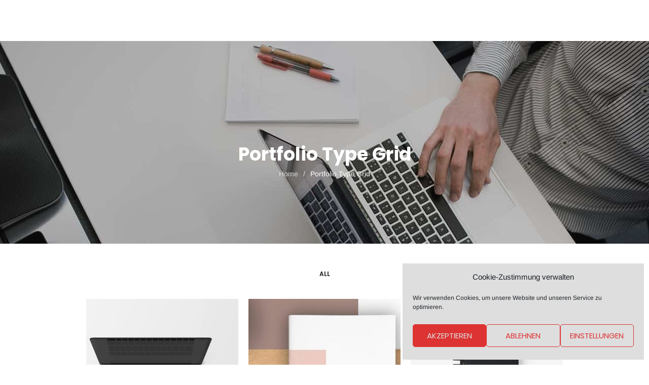

--- FILE ---
content_type: text/html; charset=UTF-8
request_url: https://umzuege-joussen.de/portfolio-type-grid/page/3/
body_size: 20624
content:
<!DOCTYPE html>
<html lang="de">
<head>
<meta charset="UTF-8">
<meta name="viewport" content="width=device-width, initial-scale=1">
<link rel="profile" href="http://gmpg.org/xfn/11">

<title>Portfolio Type Grid &#8211; Seite 3 &#8211; Umzüge Joussen</title>
<meta name='robots' content='max-image-preview:large' />

<link rel="alternate" type="application/rss+xml" title="Umzüge Joussen &raquo; Feed" href="https://umzuege-joussen.de/feed/" />
<link rel="alternate" type="application/rss+xml" title="Umzüge Joussen &raquo; Kommentar-Feed" href="https://umzuege-joussen.de/comments/feed/" />
<link rel="alternate" title="oEmbed (JSON)" type="application/json+oembed" href="https://umzuege-joussen.de/wp-json/oembed/1.0/embed?url=https%3A%2F%2Fumzuege-joussen.de%2Fportfolio-type-grid%2F" />
<link rel="alternate" title="oEmbed (XML)" type="text/xml+oembed" href="https://umzuege-joussen.de/wp-json/oembed/1.0/embed?url=https%3A%2F%2Fumzuege-joussen.de%2Fportfolio-type-grid%2F&#038;format=xml" />
<style id='wp-img-auto-sizes-contain-inline-css' type='text/css'>
img:is([sizes=auto i],[sizes^="auto," i]){contain-intrinsic-size:3000px 1500px}
/*# sourceURL=wp-img-auto-sizes-contain-inline-css */
</style>
<link rel='stylesheet' id='dashicons-css' href='https://umzuege-joussen.de/wp-includes/css/dashicons.min.css?ver=6.9' type='text/css' media='all' />
<link rel='stylesheet' id='post-views-counter-frontend-css' href='https://umzuege-joussen.de/wp-content/plugins/post-views-counter/css/frontend.css?ver=1.7.3' type='text/css' media='all' />
<style id='wp-emoji-styles-inline-css' type='text/css'>

	img.wp-smiley, img.emoji {
		display: inline !important;
		border: none !important;
		box-shadow: none !important;
		height: 1em !important;
		width: 1em !important;
		margin: 0 0.07em !important;
		vertical-align: -0.1em !important;
		background: none !important;
		padding: 0 !important;
	}
/*# sourceURL=wp-emoji-styles-inline-css */
</style>
<link rel='stylesheet' id='wp-block-library-css' href='https://umzuege-joussen.de/wp-includes/css/dist/block-library/style.min.css?ver=6.9' type='text/css' media='all' />
<style id='global-styles-inline-css' type='text/css'>
:root{--wp--preset--aspect-ratio--square: 1;--wp--preset--aspect-ratio--4-3: 4/3;--wp--preset--aspect-ratio--3-4: 3/4;--wp--preset--aspect-ratio--3-2: 3/2;--wp--preset--aspect-ratio--2-3: 2/3;--wp--preset--aspect-ratio--16-9: 16/9;--wp--preset--aspect-ratio--9-16: 9/16;--wp--preset--color--black: #000000;--wp--preset--color--cyan-bluish-gray: #abb8c3;--wp--preset--color--white: #ffffff;--wp--preset--color--pale-pink: #f78da7;--wp--preset--color--vivid-red: #cf2e2e;--wp--preset--color--luminous-vivid-orange: #ff6900;--wp--preset--color--luminous-vivid-amber: #fcb900;--wp--preset--color--light-green-cyan: #7bdcb5;--wp--preset--color--vivid-green-cyan: #00d084;--wp--preset--color--pale-cyan-blue: #8ed1fc;--wp--preset--color--vivid-cyan-blue: #0693e3;--wp--preset--color--vivid-purple: #9b51e0;--wp--preset--gradient--vivid-cyan-blue-to-vivid-purple: linear-gradient(135deg,rgb(6,147,227) 0%,rgb(155,81,224) 100%);--wp--preset--gradient--light-green-cyan-to-vivid-green-cyan: linear-gradient(135deg,rgb(122,220,180) 0%,rgb(0,208,130) 100%);--wp--preset--gradient--luminous-vivid-amber-to-luminous-vivid-orange: linear-gradient(135deg,rgb(252,185,0) 0%,rgb(255,105,0) 100%);--wp--preset--gradient--luminous-vivid-orange-to-vivid-red: linear-gradient(135deg,rgb(255,105,0) 0%,rgb(207,46,46) 100%);--wp--preset--gradient--very-light-gray-to-cyan-bluish-gray: linear-gradient(135deg,rgb(238,238,238) 0%,rgb(169,184,195) 100%);--wp--preset--gradient--cool-to-warm-spectrum: linear-gradient(135deg,rgb(74,234,220) 0%,rgb(151,120,209) 20%,rgb(207,42,186) 40%,rgb(238,44,130) 60%,rgb(251,105,98) 80%,rgb(254,248,76) 100%);--wp--preset--gradient--blush-light-purple: linear-gradient(135deg,rgb(255,206,236) 0%,rgb(152,150,240) 100%);--wp--preset--gradient--blush-bordeaux: linear-gradient(135deg,rgb(254,205,165) 0%,rgb(254,45,45) 50%,rgb(107,0,62) 100%);--wp--preset--gradient--luminous-dusk: linear-gradient(135deg,rgb(255,203,112) 0%,rgb(199,81,192) 50%,rgb(65,88,208) 100%);--wp--preset--gradient--pale-ocean: linear-gradient(135deg,rgb(255,245,203) 0%,rgb(182,227,212) 50%,rgb(51,167,181) 100%);--wp--preset--gradient--electric-grass: linear-gradient(135deg,rgb(202,248,128) 0%,rgb(113,206,126) 100%);--wp--preset--gradient--midnight: linear-gradient(135deg,rgb(2,3,129) 0%,rgb(40,116,252) 100%);--wp--preset--font-size--small: 13px;--wp--preset--font-size--medium: 20px;--wp--preset--font-size--large: 36px;--wp--preset--font-size--x-large: 42px;--wp--preset--spacing--20: 0.44rem;--wp--preset--spacing--30: 0.67rem;--wp--preset--spacing--40: 1rem;--wp--preset--spacing--50: 1.5rem;--wp--preset--spacing--60: 2.25rem;--wp--preset--spacing--70: 3.38rem;--wp--preset--spacing--80: 5.06rem;--wp--preset--shadow--natural: 6px 6px 9px rgba(0, 0, 0, 0.2);--wp--preset--shadow--deep: 12px 12px 50px rgba(0, 0, 0, 0.4);--wp--preset--shadow--sharp: 6px 6px 0px rgba(0, 0, 0, 0.2);--wp--preset--shadow--outlined: 6px 6px 0px -3px rgb(255, 255, 255), 6px 6px rgb(0, 0, 0);--wp--preset--shadow--crisp: 6px 6px 0px rgb(0, 0, 0);}:where(.is-layout-flex){gap: 0.5em;}:where(.is-layout-grid){gap: 0.5em;}body .is-layout-flex{display: flex;}.is-layout-flex{flex-wrap: wrap;align-items: center;}.is-layout-flex > :is(*, div){margin: 0;}body .is-layout-grid{display: grid;}.is-layout-grid > :is(*, div){margin: 0;}:where(.wp-block-columns.is-layout-flex){gap: 2em;}:where(.wp-block-columns.is-layout-grid){gap: 2em;}:where(.wp-block-post-template.is-layout-flex){gap: 1.25em;}:where(.wp-block-post-template.is-layout-grid){gap: 1.25em;}.has-black-color{color: var(--wp--preset--color--black) !important;}.has-cyan-bluish-gray-color{color: var(--wp--preset--color--cyan-bluish-gray) !important;}.has-white-color{color: var(--wp--preset--color--white) !important;}.has-pale-pink-color{color: var(--wp--preset--color--pale-pink) !important;}.has-vivid-red-color{color: var(--wp--preset--color--vivid-red) !important;}.has-luminous-vivid-orange-color{color: var(--wp--preset--color--luminous-vivid-orange) !important;}.has-luminous-vivid-amber-color{color: var(--wp--preset--color--luminous-vivid-amber) !important;}.has-light-green-cyan-color{color: var(--wp--preset--color--light-green-cyan) !important;}.has-vivid-green-cyan-color{color: var(--wp--preset--color--vivid-green-cyan) !important;}.has-pale-cyan-blue-color{color: var(--wp--preset--color--pale-cyan-blue) !important;}.has-vivid-cyan-blue-color{color: var(--wp--preset--color--vivid-cyan-blue) !important;}.has-vivid-purple-color{color: var(--wp--preset--color--vivid-purple) !important;}.has-black-background-color{background-color: var(--wp--preset--color--black) !important;}.has-cyan-bluish-gray-background-color{background-color: var(--wp--preset--color--cyan-bluish-gray) !important;}.has-white-background-color{background-color: var(--wp--preset--color--white) !important;}.has-pale-pink-background-color{background-color: var(--wp--preset--color--pale-pink) !important;}.has-vivid-red-background-color{background-color: var(--wp--preset--color--vivid-red) !important;}.has-luminous-vivid-orange-background-color{background-color: var(--wp--preset--color--luminous-vivid-orange) !important;}.has-luminous-vivid-amber-background-color{background-color: var(--wp--preset--color--luminous-vivid-amber) !important;}.has-light-green-cyan-background-color{background-color: var(--wp--preset--color--light-green-cyan) !important;}.has-vivid-green-cyan-background-color{background-color: var(--wp--preset--color--vivid-green-cyan) !important;}.has-pale-cyan-blue-background-color{background-color: var(--wp--preset--color--pale-cyan-blue) !important;}.has-vivid-cyan-blue-background-color{background-color: var(--wp--preset--color--vivid-cyan-blue) !important;}.has-vivid-purple-background-color{background-color: var(--wp--preset--color--vivid-purple) !important;}.has-black-border-color{border-color: var(--wp--preset--color--black) !important;}.has-cyan-bluish-gray-border-color{border-color: var(--wp--preset--color--cyan-bluish-gray) !important;}.has-white-border-color{border-color: var(--wp--preset--color--white) !important;}.has-pale-pink-border-color{border-color: var(--wp--preset--color--pale-pink) !important;}.has-vivid-red-border-color{border-color: var(--wp--preset--color--vivid-red) !important;}.has-luminous-vivid-orange-border-color{border-color: var(--wp--preset--color--luminous-vivid-orange) !important;}.has-luminous-vivid-amber-border-color{border-color: var(--wp--preset--color--luminous-vivid-amber) !important;}.has-light-green-cyan-border-color{border-color: var(--wp--preset--color--light-green-cyan) !important;}.has-vivid-green-cyan-border-color{border-color: var(--wp--preset--color--vivid-green-cyan) !important;}.has-pale-cyan-blue-border-color{border-color: var(--wp--preset--color--pale-cyan-blue) !important;}.has-vivid-cyan-blue-border-color{border-color: var(--wp--preset--color--vivid-cyan-blue) !important;}.has-vivid-purple-border-color{border-color: var(--wp--preset--color--vivid-purple) !important;}.has-vivid-cyan-blue-to-vivid-purple-gradient-background{background: var(--wp--preset--gradient--vivid-cyan-blue-to-vivid-purple) !important;}.has-light-green-cyan-to-vivid-green-cyan-gradient-background{background: var(--wp--preset--gradient--light-green-cyan-to-vivid-green-cyan) !important;}.has-luminous-vivid-amber-to-luminous-vivid-orange-gradient-background{background: var(--wp--preset--gradient--luminous-vivid-amber-to-luminous-vivid-orange) !important;}.has-luminous-vivid-orange-to-vivid-red-gradient-background{background: var(--wp--preset--gradient--luminous-vivid-orange-to-vivid-red) !important;}.has-very-light-gray-to-cyan-bluish-gray-gradient-background{background: var(--wp--preset--gradient--very-light-gray-to-cyan-bluish-gray) !important;}.has-cool-to-warm-spectrum-gradient-background{background: var(--wp--preset--gradient--cool-to-warm-spectrum) !important;}.has-blush-light-purple-gradient-background{background: var(--wp--preset--gradient--blush-light-purple) !important;}.has-blush-bordeaux-gradient-background{background: var(--wp--preset--gradient--blush-bordeaux) !important;}.has-luminous-dusk-gradient-background{background: var(--wp--preset--gradient--luminous-dusk) !important;}.has-pale-ocean-gradient-background{background: var(--wp--preset--gradient--pale-ocean) !important;}.has-electric-grass-gradient-background{background: var(--wp--preset--gradient--electric-grass) !important;}.has-midnight-gradient-background{background: var(--wp--preset--gradient--midnight) !important;}.has-small-font-size{font-size: var(--wp--preset--font-size--small) !important;}.has-medium-font-size{font-size: var(--wp--preset--font-size--medium) !important;}.has-large-font-size{font-size: var(--wp--preset--font-size--large) !important;}.has-x-large-font-size{font-size: var(--wp--preset--font-size--x-large) !important;}
/*# sourceURL=global-styles-inline-css */
</style>

<style id='classic-theme-styles-inline-css' type='text/css'>
/*! This file is auto-generated */
.wp-block-button__link{color:#fff;background-color:#32373c;border-radius:9999px;box-shadow:none;text-decoration:none;padding:calc(.667em + 2px) calc(1.333em + 2px);font-size:1.125em}.wp-block-file__button{background:#32373c;color:#fff;text-decoration:none}
/*# sourceURL=/wp-includes/css/classic-themes.min.css */
</style>
<link rel='stylesheet' id='contact-form-7-css' href='https://umzuege-joussen.de/wp-content/plugins/contact-form-7/includes/css/styles.css?ver=6.1.4' type='text/css' media='all' />
<link rel='stylesheet' id='ladda-css' href='https://umzuege-joussen.de/wp-content/plugins/g5-core/assets/vendors/ladda/ladda-themeless.min.css?ver=1.0.5' type='text/css' media='all' />
<link rel='stylesheet' id='jquery-smooth-scroll-css' href='https://umzuege-joussen.de/wp-content/plugins/jquery-smooth-scroll/css/style.css?ver=1.4.5' type='text/css' media='all' />
<link rel='stylesheet' id='rs-plugin-settings-css' href='https://umzuege-joussen.de/wp-content/plugins/revslider/public/assets/css/rs6.css?ver=6.4.3' type='text/css' media='all' />
<style id='rs-plugin-settings-inline-css' type='text/css'>
#rs-demo-id {}
/*# sourceURL=rs-plugin-settings-inline-css */
</style>
<link rel='stylesheet' id='font-awesome-css' href='https://umzuege-joussen.de/wp-content/themes/crown/assets/vendors/font-awesome/css/fontawesome.css?ver=5.8.2' type='text/css' media='all' />
<link rel='stylesheet' id='cmplz-general-css' href='https://umzuege-joussen.de/wp-content/plugins/complianz-gdpr/assets/css/cookieblocker.min.css?ver=1765981046' type='text/css' media='all' />
<link rel='stylesheet' id='bootstrap-select-css' href='https://umzuege-joussen.de/wp-content/plugins/g5-core/assets/vendors/bootstrap-select/css/bootstrap-select.min.css?ver=1.13.14' type='text/css' media='all' />
<link rel='stylesheet' id='bootstrap-css' href='https://umzuege-joussen.de/wp-content/plugins/g5-core/assets/vendors/bootstrap/css/bootstrap.min.css?ver=4.3.1' type='text/css' media='all' />
<link rel='stylesheet' id='slick-css' href='https://umzuege-joussen.de/wp-content/plugins/g5-core/assets/vendors/slick/slick.min.css?ver=1.8.1' type='text/css' media='all' />
<link rel='stylesheet' id='magnific-popup-css' href='https://umzuege-joussen.de/wp-content/plugins/g5-core/lib/smart-framework/assets/vendors/magnific-popup/magnific-popup.min.css?ver=1.1.0' type='text/css' media='all' />
<link rel='stylesheet' id='perfect-scrollbar-css' href='https://umzuege-joussen.de/wp-content/plugins/g5-core/lib/smart-framework/assets/vendors/perfect-scrollbar/css/perfect-scrollbar.min.css?ver=0.6.15' type='text/css' media='all' />
<link rel='stylesheet' id='justifiedGallery-css' href='https://umzuege-joussen.de/wp-content/plugins/g5-core/assets/vendors/justified-gallery/justifiedGallery.min.css?ver=3.7.0' type='text/css' media='all' />
<link rel='stylesheet' id='g5core_frontend-css' href='https://umzuege-joussen.de/wp-content/plugins/g5-core/assets/scss/frontend.min.css?ver=1.2.4' type='text/css' media='all' />
<link rel='stylesheet' id='g5core_xmenu-animate-css' href='https://umzuege-joussen.de/wp-content/plugins/g5-core/inc/xmenu/assets/css/animate.min.css?ver=3.5.1' type='text/css' media='all' />
<link rel='stylesheet' id='g5blog_frontend-css' href='https://umzuege-joussen.de/wp-content/plugins/g5-blog/assets/scss/frontend.min.css?ver=1.0.9' type='text/css' media='all' />
<link rel='stylesheet' id='g5element_heading-css' href='https://umzuege-joussen.de/wp-content/plugins/g5-element/assets/shortcode-css/heading.min.css?ver=1.1.4' type='text/css' media='all' />
<link rel='stylesheet' id='g5element_list-css' href='https://umzuege-joussen.de/wp-content/plugins/g5-element/assets/shortcode-css/list.min.css?ver=1.1.4' type='text/css' media='all' />
<link rel='stylesheet' id='g5element_social_icons-css' href='https://umzuege-joussen.de/wp-content/plugins/g5-element/assets/shortcode-css/social-icons.min.css?ver=1.1.4' type='text/css' media='all' />
<link rel='stylesheet' id='js_composer_front-css' href='https://umzuege-joussen.de/wp-content/plugins/js_composer/assets/css/js_composer.min.css?ver=6.7.0' type='text/css' media='all' />
<link rel='stylesheet' id='g5element_page_title-css' href='https://umzuege-joussen.de/wp-content/plugins/g5-element/assets/shortcode-css/page-title.min.css?ver=1.1.4' type='text/css' media='all' />
<link rel='stylesheet' id='g5element_breadcrumbs-css' href='https://umzuege-joussen.de/wp-content/plugins/g5-element/assets/shortcode-css/breadcrumbs.min.css?ver=1.1.4' type='text/css' media='all' />
<link rel='stylesheet' id='g5element_vc-frontend-css' href='https://umzuege-joussen.de/wp-content/plugins/g5-element/assets/css/vc-frontend.min.css?ver=1.1.4' type='text/css' media='all' />
<link rel='stylesheet' id='g5portfolio_frontend-css' href='https://umzuege-joussen.de/wp-content/plugins/g5-portfolio/assets/scss/frontend.min.css?ver=1.0.5' type='text/css' media='all' />
<link rel='stylesheet' id='mm-compiled-options-mobmenu-css' href='https://umzuege-joussen.de/wp-content/uploads/dynamic-mobmenu.css?ver=2.8.8-134' type='text/css' media='all' />
<link rel='stylesheet' id='mm-google-webfont-dosis-css' href='//umzuege-joussen.de/wp-content/uploads/omgf/mm-google-webfont-dosis/mm-google-webfont-dosis.css?ver=1666260200' type='text/css' media='all' />
<link rel='stylesheet' id='crown-style-css' href='https://umzuege-joussen.de/wp-content/themes/crown/style.css?ver=1.0.0' type='text/css' media='all' />
<link rel='stylesheet' id='crown-portfolio-css' href='https://umzuege-joussen.de/wp-content/themes/crown/assets/css/portfolio.css?ver=1.0.0' type='text/css' media='all' />
<link rel='stylesheet' id='cssmobmenu-icons-css' href='https://umzuege-joussen.de/wp-content/plugins/mobile-menu/includes/css/mobmenu-icons.css?ver=6.9' type='text/css' media='all' />
<link rel='stylesheet' id='cssmobmenu-css' href='https://umzuege-joussen.de/wp-content/plugins/mobile-menu/includes/css/mobmenu.css?ver=2.8.8' type='text/css' media='all' />
<link rel='stylesheet' id='gsf_google-fonts-css' href='//umzuege-joussen.de/wp-content/uploads/omgf/gsf_google-fonts/gsf_google-fonts.css?ver=1666260200' type='text/css' media='all' />
<script type="text/javascript" src="https://umzuege-joussen.de/wp-includes/js/jquery/jquery.min.js?ver=3.7.1" id="jquery-core-js"></script>
<script type="text/javascript" src="https://umzuege-joussen.de/wp-includes/js/jquery/jquery-migrate.min.js?ver=3.4.1" id="jquery-migrate-js"></script>
<script type="text/javascript" src="https://umzuege-joussen.de/wp-content/plugins/g5-core/assets/vendors/waypoints/jquery.waypoints.min.js?ver=4.0.1" id="waypoints-js"></script>
<script type="text/javascript" src="https://umzuege-joussen.de/wp-content/plugins/revslider/public/assets/js/rbtools.min.js?ver=6.4.3" id="tp-tools-js"></script>
<script type="text/javascript" src="https://umzuege-joussen.de/wp-content/plugins/revslider/public/assets/js/rs6.min.js?ver=6.4.3" id="revmin-js"></script>
<script type="text/javascript" src="https://umzuege-joussen.de/wp-content/plugins/mobile-menu/includes/js/mobmenu.js?ver=2.8.8" id="mobmenujs-js"></script>
<link rel="https://api.w.org/" href="https://umzuege-joussen.de/wp-json/" /><link rel="alternate" title="JSON" type="application/json" href="https://umzuege-joussen.de/wp-json/wp/v2/pages/6540" /><link rel="EditURI" type="application/rsd+xml" title="RSD" href="https://umzuege-joussen.de/xmlrpc.php?rsd" />
<meta name="generator" content="WordPress 6.9" />
<link rel="canonical" href="https://umzuege-joussen.de/portfolio-type-grid/" />
<link rel='shortlink' href='https://umzuege-joussen.de/?p=6540' />
			<style>.cmplz-hidden {
					display: none !important;
				}</style><style type="text/css" id="g5core-custom-css">     .gel-tab .vc_tta-tab > a {  color: #6b6b6b !important;}.gel-pricing-progress .pricing-feature.disable {  color: #6b6b6b !important;}.gel-pricing-progress .pricing-feature.disable .list-bullet {  color: #6b6b6b !important;}.gel-heading-description {  color: #6b6b6b;}.gel-heading.gel-heading-custom-style-01 .gel-heading-subtitle {  color: #6b6b6b;}.gel-heading.gel-heading-custom-style-02 .gel-heading-subtitle {  color: #6b6b6b;}.gel-heading.gel-heading-custom-style-03 .gel-heading-subtitle {  color: #6b6b6b;}.gel-heading.gel-heading-custom-style-04 .gel-heading-subtitle {  color: #6b6b6b;}.gel-heading.gel-heading-custom-style-05 .gel-heading-subtitle {  color: #6b6b6b;}.gel-heading.gel-heading-custom-style-06 .gel-heading-subtitle {  color: #6b6b6b;}.text-color,body,.testimonial-job-color-99 .gel-testimonial-job,.gel-testimonial-name-14 .gel-testimonial-bio,.gel-our-team .gel-our-team-social,.menu-horizontal .menu-item > a:hover,.menu-horizontal .menu-item > a:focus,.menu-horizontal .menu-current > a,.menu-horizontal .current-menu-parent > a,.menu-horizontal .current-menu-ancestor > a,.menu-horizontal .current-menu-item > a,.gel-footer-hover-color a,.wp-block-image figcaption {  color: #6b6b6b;}.text-border-color,.gel-footer-border .gel-list-style-03 ul li:not(:last-child) {  border-color: #6b6b6b;}.text-bg-color,ul.g5blog__post-meta li:after {  background-color: #6b6b6b;}.g5portfolio__single-navigation .nav-links > div .nav-subtitle {  color: #6b6b6b;}.woocommerce .g5shop__product-item .g5shop__product-info .price,.woocommerce ul.products li.product .price,.woocommerce div.product .woocommerce-tabs ul.tabs li a {  color: #6b6b6b;}::-moz-selection {  background-color: #dd3333;}::selection {  background-color: #dd3333;}.btn,button,input[type=button],input[type=reset],input[type=submit] {  color: #fff;  background-color: #dd3333;  border-color: #dd3333;}.btn.btn-outline,button.btn-outline,input[type=button].btn-outline,input[type=reset].btn-outline,input[type=submit].btn-outline {  color: #dd3333;}.btn.btn-outline:focus, .btn.btn-outline:hover, .btn.btn-outline:active,button.btn-outline:focus,button.btn-outline:hover,button.btn-outline:active,input[type=button].btn-outline:focus,input[type=button].btn-outline:hover,input[type=button].btn-outline:active,input[type=reset].btn-outline:focus,input[type=reset].btn-outline:hover,input[type=reset].btn-outline:active,input[type=submit].btn-outline:focus,input[type=submit].btn-outline:hover,input[type=submit].btn-outline:active {  background-color: #dd3333;  color: #fff;  border-color: #dd3333;}.btn.btn-link,button.btn-link,input[type=button].btn-link,input[type=reset].btn-link,input[type=submit].btn-link {  color: #dd3333;}.btn.btn-accent {  color: #fff;  background-color: #dd3333;  border-color: #dd3333;}.btn.btn-accent:focus, .btn.btn-accent:hover, .btn.btn-accent:active {  color: #fff;  background-color: #c82121;  border-color: #bd2020;}.btn.btn-accent.btn-outline {  color: #dd3333;}.btn.btn-accent.btn-outline:focus, .btn.btn-accent.btn-outline:hover, .btn.btn-accent.btn-outline:active {  background-color: #dd3333;  color: #fff;  border-color: #dd3333;}.btn.btn-accent.btn-link {  color: #dd3333;}.wp-block-button__link:not(.has-background):not(.has-text-color) {  color: #fff;  background-color: #dd3333;  border-color: #dd3333;}.wp-block-button__link:not(.has-background):not(.has-text-color):focus, .wp-block-button__link:not(.has-background):not(.has-text-color):hover, .wp-block-button__link:not(.has-background):not(.has-text-color):active {  color: #fff;  background-color: #c82121;  border-color: #bd2020;}.wp-block-button__link:not(.has-background):not(.has-text-color).btn-outline {  color: #dd3333;}.wp-block-button__link:not(.has-background):not(.has-text-color).btn-outline:focus, .wp-block-button__link:not(.has-background):not(.has-text-color).btn-outline:hover, .wp-block-button__link:not(.has-background):not(.has-text-color).btn-outline:active {  background-color: #dd3333;  color: #fff;  border-color: #dd3333;}.wp-block-button__link:not(.has-background):not(.has-text-color).btn-link {  color: #dd3333;}.wp-block-button:not(.is-style-outline) .wp-block-button__link:hover {  color: #fff;  background-color: #dd3333;  border-color: #dd3333;}.wp-block-button:not(.is-style-outline) .wp-block-button__link:hover:focus, .wp-block-button:not(.is-style-outline) .wp-block-button__link:hover:hover, .wp-block-button:not(.is-style-outline) .wp-block-button__link:hover:active {  color: #fff;  background-color: #c82121;  border-color: #bd2020;}.wp-block-button:not(.is-style-outline) .wp-block-button__link:hover.btn-outline {  color: #dd3333;}.wp-block-button:not(.is-style-outline) .wp-block-button__link:hover.btn-outline:focus, .wp-block-button:not(.is-style-outline) .wp-block-button__link:hover.btn-outline:hover, .wp-block-button:not(.is-style-outline) .wp-block-button__link:hover.btn-outline:active {  background-color: #dd3333;  color: #fff;  border-color: #dd3333;}.wp-block-button:not(.is-style-outline) .wp-block-button__link:hover.btn-link {  color: #dd3333;}.wp-block-button.is-style-outline .wp-block-button__link:hover {  background-color: #dd3333 !important;}.accent-text-color,.gel-pricing-style-1 .pricing-name,.gel-pricing-style-2 .pricing-name,.gel-pricing-style-3 .pricing-name,.gel-testimonial .author-attr h4 > a:hover,.gel-heading-title mark,.gel-heading-subtitle,.title-view-demo a:hover,.gel-icon-box .title > a:hover,.gel-video-classic .view-video:hover,.gel-our-team .gel-our-team-name > a:hover,.g5core__single-breadcrumbs .breadcrumb-leaf,.g5core__single-breadcrumbs > li:hover,.g5core__social-share li:hover,.wp-block-button.is-style-outline .wp-block-button__link:not(.has-text-color),.article-post .entry-footer .link-more > a:hover,.article-post .entry-footer .meta-comment a:hover,.article-post .entry-title a:hover,.article-post .entry-meta a:hover,.comment-list .comment-reply-link:hover,ul.g5blog__post-meta li:hover,.g5blog__post-title:hover {  color: #dd3333;}.accent-bg-color,.pricing-featured-text,.gel-pricing-progress.pri-progress-50 .pricing-wrap-top,.gel-heading-separate,.gel-wpcf7.style2 .wpcf7-submit,.gel-wpcf7.style3 .wpcf7-submit,.g5core-back-to-top:focus,.g5core-back-to-top:hover,.g5core__paging.next-prev > a:not(.disable):hover,.post-navigation .nav-links > div:hover,.page-links > .page-links-text {  background-color: #dd3333;}.accent-border-color,input[type=text]:focus,input[type=email]:focus,input[type=url]:focus,input[type=password]:focus,input[type=search]:focus,input[type=number]:focus,input[type=tel]:focus,input[type=range]:focus,input[type=date]:focus,input[type=month]:focus,input[type=week]:focus,input[type=time]:focus,input[type=datetime]:focus,input[type=datetime-local]:focus,input[type=color]:focus,textarea:focus,select:focus,.gel-wpcf7.input-bg-transparent input:not(.btn):focus,.gel-wpcf7.input-bg-transparent input:not(.btn):active,.gel-wpcf7.style2 .wpcf7-submit,.gel-wpcf7.style3 .wpcf7-submit,.g5core__paging.next-prev > a:not(.disable):hover,.wp-block-button.is-style-outline .wp-block-button__link:hover,.post-navigation .nav-links > div:hover,.page-links > .page-links-text {  border-color: #dd3333;}.g5portfolio__post-title:hover,.g5portfolio__post-cat a:hover,.g5portfolio__single-navigation .nav-links > div .nav-title:hover,.g5portfolio__single-navigation .nav-links .nav-back:hover {  color: #dd3333;}.woocommerce a.remove:hover:before,.g5shop__search-product .result ul li:hover a,.woocommerce-loop-category__title:hover,.g5shop__loop-product-title:hover,.woocommerce ul.products li.product .woocommerce-loop-category__title:hover,.woocommerce ul.products li.product .woocommerce-loop-product__title:hover,.g5shop__loop-product-cat:hover,.g5shop__mini-cart ul.woocommerce-mini-cart li a:not(.remove):hover,.g5shop__mini-cart ul.woocommerce-mini-cart li a:not(.remove):focus,.g5shop__mini-cart ul.woocommerce-mini-cart li a:not(.remove):active,.woocommerce-error a:hover,.woocommerce-info a:hover,.woocommerce-message a:hover,ul.g5shop__price-filter .current > a,.woocommerce ul.product_list_widget:not(.cart_list) li a:hover,.woocommerce ul.product_list_widget:not(.cart_list) li a:focus,.woocommerce ul.product_list_widget:not(.cart_list) li a:active,.g5shop__product-gallery-video:hover,.woocommerce div.product div.summary .product_title a:hover,.woocommerce div.product div.summary .woocommerce-product-rating a:hover,.woocommerce div.product form.cart table.group_table td.woocommerce-grouped-product-list-item__label a:hover,.product_meta > span a:hover,.woocommerce-cart .cart-collaterals .cart_totals .shipping-calculator-button:hover,.woocommerce table.shop_table .product-name a:hover,.woocommerce .woocommerce-form-login .lost_password a:hover,.woocommerce-MyAccount-content > p:not(.woocommerce-info) a:hover {  color: #dd3333;}.g5shop_header-action-icon a > span,.woocommerce div.product div.images .woocommerce-product-gallery__trigger:hover:after {  background-color: #dd3333;}.woocommerce div.product div.images .woocommerce-product-gallery__trigger:hover:before {  border-color: #dd3333;}.gel-tab .vc_tta-panels {  border-top: solid 1px #ececec !important;}.gel-pricing-progress .pricing-features:after {  background-color: #ececec;}.gel-pricing-line .pricing-features:before {  background-color: #ececec;}.mailchimp-form-download .gel-mailchimp .form-email {  border: 1px solid #ececec !important;}.mailchimp-form-border-input .gel-mailchimp .form-email {  border: 1px solid #ececec !important;}@media only screen and (max-width: 991px) {  .site-header .site-navigation {    border-top: solid 1px #ececec;  }    }.wp-block-separator {  border-bottom: 2px solid #ececec;}.border-color,hr,blockquote,table th,table td,table thead th,input[type=text],input[type=email],input[type=url],input[type=password],input[type=search],input[type=number],input[type=tel],input[type=range],input[type=date],input[type=month],input[type=week],input[type=time],input[type=datetime],input[type=datetime-local],input[type=color],textarea,select,.pricing-button .btn-outline,.gel-pricing-progress,.gel-pricing-line,.gel-image-box-style-custom .gel-image-box .content-box,.site-header .search-form-wrapper .search-form,.g5core__paging.next-prev > a,.g5core__cate-filer,.wp-block-table th,.wp-block-table td,.wp-block-quote:not(.is-large):not(.is-style-large),ul.wp-block-latest-posts.is-grid li,.wp-block-tag-cloud a,.author-info-wrap,.comments-list-wrap,.post-navigation .nav-links > div,.page-links > .page-links-text,.page-links > a,.g5blog__post-large-image .g5blog__post-inner,.g5blog__post-medium-image .g5blog__post-inner,.g5blog__single-meta-bottom,.g5blog__single,.tagcloud a,.widget_calendar caption {  border-color: #ececec;}.crown__portfolio-skin-boxed .g5portfolio__post-content,.g5portfolio__single-navigation .nav-links {  border-color: #ececec;}@media (max-width: 767px) {  .g5shop__tab-panel {    border: 1px solid #ececec;  }}.g5shop__single-product-tabs.layout-3 .g5shop__tabs-container .nav-tabs .nav-link {  border-color: #ececec #ececec #ececec;}.g5shop__single-product-tabs.layout-3 .g5shop__tabs-container .nav-tabs .nav-link.active {  border-color: #ececec #fff #ececec #ececec;}.select2-container--default.select2-container--default .select2-selection--single,.select2-dropdown.select2-dropdown,.select2-container--default.select2-container--default .select2-search--dropdown .select2-search__field,.g5shop__product-list-actions .g5shop__quick-view,.g5shop__product-list-actions .yith-wcwl-add-to-wishlist a,.g5shop__product-list-actions .compare,.woocommerce .quantity .qty,.g5shop__quantity .g5shop__quantity-inner .qty,.g5shop__quantity .g5shop__quantity-inner .btn-number,.g5shop__shop-toolbar.stretched .g5shop__shop-toolbar-inner,.g5shop__shop-toolbar.stretched_content .g5shop__shop-toolbar-inner,.g5shop__layout-list .g5shop__product-item-inner,.g5shop__layout-list .g5shop__product-cat-item-inner,.woocommerce div.product div.summary .product_meta,.g5shop__panel-heading h4,.g5shop__tabs-container .nav-tabs,.g5shop__single-product-tabs.layout-3 .g5shop__panels-container,.g5shop__single-product-tabs.layout-4 .g5shop__tab-panel,.woocommerce #reviews #comments ol.commentlist li .comment-text,.woocommerce-cart .cart-collaterals .cart_totals table tr td,.woocommerce-cart .cart-collaterals .cart_totals table tr th,.woocommerce table.shop_table,.woocommerce table.shop_table td,.woocommerce table.cart td.actions .coupon .input-text,.woocommerce form.checkout_coupon,.woocommerce form.login,.woocommerce form.register,.woocommerce-MyAccount-navigation ul,.woocommerce-MyAccount-navigation ul li,.woocommerce-MyAccount-content address,.woocommerce-MyAccount-content fieldset {  border-color: #ececec;}    .heading-color,h1,h2,h3,h4,h5,h6,.h1,.h2,.h3,.h4,.h5,.h6,blockquote p,.gel-countdown .gel-countdown-value,.gel-heading,.gel-our-team .gel-our-team-social:hover,.site-branding-text .site-title a,.gel-footer-hover-color.dark a:hover,.page-main-title,.slick-dots li.slick-active,.slick-dots li:hover,.slick-arrow:active,.slick-dots li:active,.slick-arrow:focus,.slick-dots li:focus,.g5core__cate-filer li:hover,.g5core__cate-filer li:active,.g5core__cate-filer li.active,.g5core__single-breadcrumbs .page-main-title,.wp-block-archives li > a:hover,.wp-block-categories li > a:hover,.wp-block-archives .current-cat > a,.wp-block-categories .current-cat > a,.wp-block-latest-posts a:hover,.wp-block-latest-comments a:hover,.wp-block-tag-cloud a,.wp-block-tag-cloud a:hover,p.has-drop-cap:not(:focus)::first-letter,.article-post .entry-footer .link-more > a,.article-post .post-tags a:hover,.article-post .post-tags label,.comment-form .logged-in-as a:hover,.comment-list .comment-reply-link,.comment-list .comment-author .fn,.comment-list .comment-author .fn > a,.post-navigation .nav-links .nav-subtitle,.page-numbers:not(ul),.widget_product_search button:before,.widget_search button:before,.widget_rss ul a:hover,.widget_recent_entries ul a:hover,.widget_recent_comments ul a:hover,.widget_meta ul a:hover,ul.g5shop__price-filter li > a:hover,ul.g5shop__product-sorting li > a:hover,.woocommerce .woocommerce-widget-layered-nav .woocommerce-widget-layered-nav-list li > a:hover,.widget_archive ul li > a:hover,.widget_categories ul li > a:hover,.widget_nav_menu ul li > a:hover,.widget_pages ul li > a:hover,.widget_product_categories ul li > a:hover,ul.g5shop__price-filter .current-cat > a,ul.g5shop__product-sorting .current-cat > a,.woocommerce .woocommerce-widget-layered-nav .woocommerce-widget-layered-nav-list .current-cat > a,.widget_archive ul .current-cat > a,.widget_categories ul .current-cat > a,.widget_nav_menu ul .current-cat > a,.widget_pages ul .current-cat > a,.widget_product_categories ul .current-cat > a,.tagcloud a,.tagcloud a:hover {  color: #1b1b1b;}.heading-bg-color,.page-numbers:not(ul).current,.page-numbers:not(ul):hover {  background-color: #1b1b1b;}.heading-border-color {  border-color: #1b1b1b;}.woocommerce div.product .woocommerce-tabs ul.tabs li:hover, .woocommerce div.product .woocommerce-tabs ul.tabs li.active {  border-bottom: 1px solid #1b1b1b;}.g5shop__search-product .result ul li a,.woocommerce .woocommerce-pagination ul.page-numbers li a,.woocommerce .woocommerce-pagination ul.page-numbers li span,.g5shop__product-list-actions .g5shop__quick-view:hover,.g5shop__product-list-actions .g5shop__quick-view:active,.g5shop__product-list-actions .g5shop__quick-view:focus,.g5shop__product-list-actions .yith-wcwl-add-to-wishlist a:hover,.g5shop__product-list-actions .yith-wcwl-add-to-wishlist a:active,.g5shop__product-list-actions .yith-wcwl-add-to-wishlist a:focus,.g5shop__product-list-actions .compare:hover,.g5shop__product-list-actions .compare:active,.g5shop__product-list-actions .compare:focus,.g5shop__quantity label,.g5shop__quantity .g5shop__quantity-inner .qty,.g5shop__quantity .g5shop__quantity-inner .btn-number,.g5shop__deal-heading,.g5shop__swatch-text .g5shop__swatches-item.g5shop__sw-selected,.g5shop__swatch-text .g5shop__swatches-item:hover,.g5shop__reset_variations:hover,.woocommerce table.wishlist_table .product-stock-status span.wishlist-in-stock,.wishlist_table.mobile li .item-details table.item-details-table td.value,.wishlist_table.mobile li table.additional-info td.value,.woocommerce .widget_layered_nav_filters ul li a:hover,.woocommerce .widget_price_filter .price_slider_amount .button,.woocommerce ul.product_list_widget:not(.cart_list) li a,ul.g5shop__product-sorting .current > a,.g5shop__switch-layout a.active,.g5shop__switch-layout a:hover,.g5shop__switch-layout a:focus,.g5shop__switch-layout a:active,.g5shop__filter-button.active,.g5shop__filter-button:hover,.g5shop__filter-button:focus,.g5shop__filter-button:active,.woocommerce div.product form.cart table.variations td.label label,.woocommerce div.product form.cart table.variations .reset_variations:hover,.woocommerce div.product form.cart table.group_table td.woocommerce-grouped-product-list-item__label a,.woocommerce div.product .woocommerce-tabs ul.tabs li:hover a,.woocommerce div.product .woocommerce-tabs ul.tabs li.active a,.g5shop__tabs-container .nav-tabs .nav-link:hover,.g5shop__tabs-container .nav-tabs .nav-link.active,.product_meta > span label,.woocommerce table.shop_table th,.woocommerce table.shop_table .product-name a,.woocommerce table.shop_table .product-total,.woocommerce table.shop_table .product-subtotal,.woocommerce table.shop_table .product-price,.woocommerce table.shop_table tr.order-total td,.woocommerce table.shop_table tr.cart-subtotal td,.woocommerce table.shop_table tr.tax-rate td,.woocommerce table.shop_table_responsive tr td:before,.woocommerce table.order_details tfoot,.woocommerce-MyAccount-navigation ul li > a,.woocommerce-MyAccount-content fieldset legend {  color: #1b1b1b;}.woocommerce .woocommerce-pagination ul.page-numbers li span.current,.woocommerce .woocommerce-pagination ul.page-numbers li a:hover,.woocommerce .woocommerce-widget-layered-nav ul.woocommerce-widget-layered-nav-list li.woocommerce-widget-layered-nav-list__item--chosen .g5shop__layered-nav-item:not(.layered-nav-item-color) > span,.woocommerce .woocommerce-widget-layered-nav ul.woocommerce-widget-layered-nav-list .g5shop__layered-nav-item:not(.layered-nav-item-color):hover > span,.woocommerce .widget_price_filter .ui-slider .ui-slider-range,.woocommerce .widget_price_filter .ui-slider .ui-slider-handle,.g5shop__tabs-container .nav-tabs .nav-link:before {  background-color: #1b1b1b;}.g5shop__product-list-actions .g5shop__quick-view:hover,.g5shop__product-list-actions .g5shop__quick-view:active,.g5shop__product-list-actions .g5shop__quick-view:focus,.g5shop__product-list-actions .yith-wcwl-add-to-wishlist a:hover,.g5shop__product-list-actions .yith-wcwl-add-to-wishlist a:active,.g5shop__product-list-actions .yith-wcwl-add-to-wishlist a:focus,.g5shop__product-list-actions .compare:hover,.g5shop__product-list-actions .compare:active,.g5shop__product-list-actions .compare:focus {  border-color: #1b1b1b;}.g5portfolio__post-title,.g5portfolio__single-navigation .nav-links > div .nav-title,.g5portfolio__single-meta label,.g5portfolio__single-meta a:hover {  color: #1b1b1b;}.caption-color,.g5core__paging.next-prev > a,.g5core__single-breadcrumbs,.blocks-gallery-caption {  color: #ababab;}.g5portfolio__single-navigation .nav-links .nav-back {  color: #ababab;}.g5shop__loop-product-cat,.g5shop__swatch-text .g5shop__swatches-item,.g5shop__reset_variations {  color: #ababab;}textarea:-moz-placeholder,select:-moz-placeholder,input[type]:-moz-placeholder {  color: #b6b6b6;}textarea::-moz-placeholder,select::-moz-placeholder,input[type]::-moz-placeholder {  color: #b6b6b6;}textarea:-ms-input-placeholder,select:-ms-input-placeholder,input[type]:-ms-input-placeholder {  color: #b6b6b6;}textarea::-webkit-input-placeholder,select::-webkit-input-placeholder,input[type]::-webkit-input-placeholder {  color: #b6b6b6;}.g5core-search-form input[type=search]:-moz-placeholder {  color: #b6b6b6;}.g5core-search-form input[type=search]::-moz-placeholder {  color: #b6b6b6;}.g5core-search-form input[type=search]:-ms-input-placeholder {  color: #b6b6b6;}.g5core-search-form input[type=search]::-webkit-input-placeholder {  color: #b6b6b6;}.g5core-search-form button {  color: #b6b6b6;}.btn.btn-primary {  color: #fff;  background-color: #d64c35;  border-color: #d64c35;}.btn.btn-primary:focus, .btn.btn-primary:hover, .btn.btn-primary:active {  color: #fff;  background-color: #be3c27;  border-color: #b43924;}.btn.btn-primary.btn-outline {  color: #d64c35;}.btn.btn-primary.btn-outline:focus, .btn.btn-primary.btn-outline:hover, .btn.btn-primary.btn-outline:active {  background-color: #d64c35;  color: #fff;  border-color: #d64c35;}.btn.btn-primary.btn-link {  color: #d64c35;}.primary-color {  color: #d64c35;}.woocommerce .g5shop__product-item .g5shop__product-info .price ins,.woocommerce ul.products li.product .price ins,.woocommerce ul.product_list_widget:not(.cart_list) li ins,.woocommerce div.product div.summary p.price ins,.woocommerce div.product div.summary span.price ins {  color: #d64c35;}.btn.btn-secondary {  color: #fff;  background-color: #00c389;  border-color: #00c389;}.btn.btn-secondary:focus, .btn.btn-secondary:hover, .btn.btn-secondary:active {  color: #fff;  background-color: #009d6e;  border-color: #009065;}.btn.btn-secondary.btn-outline {  color: #00c389;}.btn.btn-secondary.btn-outline:focus, .btn.btn-secondary.btn-outline:hover, .btn.btn-secondary.btn-outline:active {  background-color: #00c389;  color: #fff;  border-color: #00c389;}.btn.btn-secondary.btn-link {  color: #00c389;}.gel-pricing-progress .pricing-features:before {  background-color: #00c389;  z-index: 2;}.gel-wpcf7.style1 .wpcf7-submit {  background-color: #00c389;  border-color: #00c389;}.secondary-color {  color: #00c389;}.btn.btn-dark {  color: #fff;  background-color: #1b1b1b;  border-color: #1b1b1b;}.btn.btn-dark:focus, .btn.btn-dark:hover, .btn.btn-dark:active {  color: #fff;  background-color: #070707;  border-color: #010101;}.btn.btn-dark.btn-outline {  color: #1b1b1b;}.btn.btn-dark.btn-outline:focus, .btn.btn-dark.btn-outline:hover, .btn.btn-dark.btn-outline:active {  background-color: #1b1b1b;  color: #fff;  border-color: #1b1b1b;}.btn.btn-dark.btn-link {  color: #1b1b1b;}.gel-tab .vc_tta-tab.vc_active > a {  color: #1b1b1b !important;}.pricing-button .btn-outline {  color: #1b1b1b !important;}.title-view-demo {  color: #1b1b1b;}.dark-color,.gel-pricing-progress .pricing-feature,.gel-pricing-style-1 .pricing-price-number,.gel-pricing-style-1 .pricing-price-currency,.gel-pricing-style-2 .pricing-price-number,.gel-pricing-style-2 .pricing-price-currency,.gel-pricing-style-3 .pricing-price-number,.gel-pricing-style-3 .pricing-price-currency,.gel-pricing-style-3 .pricing-name,.gel-pricing-style-5 .pricing-price-number,.gel-pricing-style-5 .pricing-price-currency,.gel-testimonial-bio-18 .gel-testimonial-job,.site-header {  color: #1b1b1b;}.btn.btn-light {  color: #222;  background-color: #fafafa;  border-color: #fafafa;}.btn.btn-light:focus, .btn.btn-light:hover, .btn.btn-light:active {  color: #222;  background-color: #e6e6e6;  border-color: #e0e0e0;}.btn.btn-light.btn-outline {  color: #fafafa;}.btn.btn-light.btn-outline:focus, .btn.btn-light.btn-outline:hover, .btn.btn-light.btn-outline:active {  background-color: #fafafa;  color: #222;  border-color: #fafafa;}.btn.btn-light.btn-link {  color: #fafafa;}.pricing-button .btn-outline:hover {  color: #fafafa !important;}.btn.btn-gray {  color: #fff;  background-color: #aaaaaa;  border-color: #aaaaaa;}.btn.btn-gray:focus, .btn.btn-gray:hover, .btn.btn-gray:active {  color: #fff;  background-color: #969696;  border-color: #909090;}.btn.btn-gray.btn-outline {  color: #aaaaaa;}.btn.btn-gray.btn-outline:focus, .btn.btn-gray.btn-outline:hover, .btn.btn-gray.btn-outline:active {  background-color: #aaaaaa;  color: #fff;  border-color: #aaaaaa;}.btn.btn-gray.btn-link {  color: #aaaaaa;}.gray-color,blockquote cite,caption,.page-sub-title,.wp-block-quote cite,.wp-block-quote footer,.wp-block-quote__citation,.author-info-content .desc {  color: #aaaaaa;}        .font-body,        body,        .gel-testimonial-bio-24 .gel-testimonial-name {          font-family: Arimo;        }    .desc-landing {  font-family: Poppins;}.font-primary,h1,h2,h3,h4,h5,h6,.h1,.h2,.h3,.h4,.h5,.h6,blockquote p,blockquote cite,input[type=text],input[type=email],input[type=url],input[type=password],input[type=search],input[type=number],input[type=tel],input[type=range],input[type=date],input[type=month],input[type=week],input[type=time],input[type=datetime],input[type=datetime-local],input[type=color],textarea,select,.btn,button,input[type=button],input[type=reset],input[type=submit],.gel-tab .vc_tta-tab > a,.pricing-price-duration,.gel-testimonial-bio-24 .gel-testimonial-bio,.gel-countdown,.gel-mailchimp .btn-rounded,.site-branding,.page-main-title,.wp-block-quote cite,.wp-block-quote footer,.wp-block-quote__citation,.wp-block-tag-cloud a,p.has-drop-cap:not(:focus)::first-letter,.article-post .post-tags label,.comment-list .comment-author .fn,.comment-list .comment-author .fn > a,.tagcloud a {  font-family: Poppins;}.g5portfolio__listing-wrap .g5core__cate-filer,.g5portfolio__single-meta label {  font-family: Poppins;}.woocommerce #respond input#submit,.woocommerce a.button,.woocommerce button.button,.woocommerce input.button,.woocommerce span.onsale,.g5shop__product-flash,.g5shop__quantity label,.g5shop__mini-cart ul.woocommerce-mini-cart,.g5shop_header-action-icon a > span,.woocommerce ul.product_list_widget:not(.cart_list) li a,.woocommerce div.product form.cart table.variations td.label label,.woocommerce div.product .woocommerce-tabs ul.tabs li a,.g5shop__tabs-container .nav-tabs .nav-link,.product_meta > span label,.woocommerce table.shop_table,.woocommerce form .form-row label {  font-family: Poppins;}     div.g5shop_header-action-icon a > span {background-color: #ffffff;color: #222;}.sticky-area-wrap.sticky div.g5shop_header-action-icon a > span {background-color: #ccc;color: #222;}.g5core-header-navigation div.g5shop_header-action-icon a > span {background-color: #222;color: #fff;} .g5core-header-inner .select2-container--default.select2-container--default .select2-selection--single .select2-selection__rendered {color: #ffffff;}.g5core-header-inner .select2-container--default.select2-container--default .select2-selection--single .select2-selection__arrow b {border-color: #ffffff transparent transparent transparent;}.g5core-header-inner .select2-container--default.select2-container--open .select2-selection--single .select2-selection__arrow b {border-color: transparent transparent #ffffff transparent;}.g5core-header-navigation .select2-container--default.select2-container--default .select2-selection--single .select2-selection__rendered {color: #222;}.g5core-header-navigation .select2-container--default.select2-container--default .select2-selection--single .select2-selection__arrow b {border-color: #222 transparent transparent transparent;}.g5core-header-navigation .select2-container--default.select2-container--open .select2-selection--single .select2-selection__arrow b {border-color: transparent transparent #222 transparent;}.g5core-header-inner ul.g5core-social-networks a:hover {color: #dfdfdf;}.g5core-top-bar ul.g5core-social-networks a:hover {color: #d7aa82;}.g5core-header-navigation ul.g5core-social-networks a:hover {color: #d7aa82;}.sticky-area-wrap.sticky .g5core-header-inner ul.g5core-social-networks a:hover {color: #fff;}.g5core-header-customize-separate .g5core-header-customize-after_menu:not(.no-items):before,.g5core-header-customize-separate .g5core-header-customize-before_menu:not(.no-items):after {border-color: rgba(236,236,236,0.25);}.g5core-header-customize-separate .g5core-header-navigation .g5core-header-customize-after_menu:not(.no-items):before,.g5core-header-customize-separate .g5core-header-navigation .g5core-header-customize-before_menu:not(.no-items):after {border-color: #eee;}.g5core-header-customize-separate .sticky-area-wrap.sticky .g5core-header-customize-after_menu:not(.no-items):before,.g5core-header-customize-separate .sticky-area-wrap.sticky .g5core-header-customize-before_menu:not(.no-items):after {border-color: #2f2f2f;}    @media (min-width: 992px) {        body.no-sidebar .comments-area {            margin-bottom: -100px;        }    }                .g5core__image-size-thumbnail:before {                    padding-top: 100%;                }                .g5core__image-size-medium:before {                    padding-top: 100%;                }                .g5core__image-size-large:before {                    padding-top: 100%;                }                .g5core__image-size-1536x1536:before {                    padding-top: 100%;                }                .g5core__image-size-2048x2048:before {                    padding-top: 100%;                }                .g5core__image-size-crown-featured-image:before {                    padding-top: 56.25%;                }            .g5blog__single-layout-6 .g5core-page-title + .g5blog__single-featured{                padding-top: 50px;            }.vc_progress_bar .vc_general.vc_single_bar.vc_progress-bar-color-accent .vc_bar,.vc_progress_bar.vc_progress-bar-color-accent .vc_single_bar .vc_bar {    background-color: #dd3333;}.vc_progress_bar .vc_general.vc_single_bar.vc_progress-bar-color-accent .vc_label,.vc_progress_bar.vc_progress-bar-color-accent .vc_single_bar .vc_label {    color: #fff;}.vc_progress_bar .vc_general.vc_single_bar.vc_progress-bar-color-primary .vc_bar,.vc_progress_bar.vc_progress-bar-color-primary .vc_single_bar .vc_bar {    background-color: #d64c35;}.vc_progress_bar .vc_general.vc_single_bar.vc_progress-bar-color-primary .vc_label,.vc_progress_bar.vc_progress-bar-color-primary .vc_single_bar .vc_label {    color: #fff;}.vc_progress_bar .vc_general.vc_single_bar.vc_progress-bar-color-secondary .vc_bar,.vc_progress_bar.vc_progress-bar-color-secondary .vc_single_bar .vc_bar {    background-color: #00c389;}.vc_progress_bar .vc_general.vc_single_bar.vc_progress-bar-color-secondary .vc_label,.vc_progress_bar.vc_progress-bar-color-secondary .vc_single_bar .vc_label {    color: #fff;}body {font-family: Arimo;font-size: 14px;font-weight: 400;font-style: normal;text-transform: none;letter-spacing: 0em;}h1 {font-family: Poppins;font-size: 36px;font-weight: 700;font-style: normal;text-transform: none;letter-spacing: 0em;}h2 {font-family: Poppins;font-size: 30px;font-weight: 700;font-style: normal;text-transform: none;letter-spacing: 0em;}h3 {font-family: Poppins;font-size: 20px;font-weight: 600;font-style: normal;text-transform: none;letter-spacing: 0em;}h4 {font-family: Poppins;font-size: 16px;font-weight: 600;font-style: normal;text-transform: none;letter-spacing: 0em;}h5 {font-family: Poppins;font-size: 14px;font-weight: 600;font-style: normal;text-transform: none;letter-spacing: 0em;}h6 {font-family: Poppins;font-size: 12px;font-weight: 600;font-style: normal;text-transform: none;letter-spacing: 0em;}.display-1 {font-family: Poppins!important;font-size: 4rem;font-weight: 700!important;font-style: normal!important;text-transform: none!important;letter-spacing: 0em!important;}.display-2 {font-family: Poppins!important;font-size: 3rem;font-weight: 700!important;font-style: normal!important;text-transform: none!important;letter-spacing: 0em!important;}.display-3 {font-family: Poppins!important;font-size: 2rem;font-weight: 700!important;font-style: normal!important;text-transform: none!important;letter-spacing: 0em!important;}.display-4 {font-family: Poppins!important;font-size: 1rem;font-weight: 700!important;font-style: normal!important;text-transform: none!important;letter-spacing: 0em!important;}body {color:#6b6b6b}.text-color{color:#6b6b6b!important}.accent-text-color{color:#dd3333!important}.accent-text-hover-color:hover{color:#dd3333!important}.accent-bg-color{background-color:#dd3333!important}.accent-bg-hover-color:hover{background-color:#dd3333!important}.accent-border-color{border-color:#dd3333!important}.accent-border-hover-color:hover{border-color:#dd3333!important}.border-text-color{color:#ececec!important}.border-text-hover-color:hover{color:#ececec!important}.border-bg-color{background-color:#ececec!important}.border-bg-hover-color:hover{background-color:#ececec!important}.border-border-color{border-color:#ececec!important}.border-border-hover-color:hover{border-color:#ececec!important}.heading-text-color{color:#1b1b1b!important}.heading-text-hover-color:hover{color:#1b1b1b!important}.heading-bg-color{background-color:#1b1b1b!important}.heading-bg-hover-color:hover{background-color:#1b1b1b!important}.heading-border-color{border-color:#1b1b1b!important}.heading-border-hover-color:hover{border-color:#1b1b1b!important}.caption-text-color{color:#ababab!important}.caption-text-hover-color:hover{color:#ababab!important}.caption-bg-color{background-color:#ababab!important}.caption-bg-hover-color:hover{background-color:#ababab!important}.caption-border-color{border-color:#ababab!important}.caption-border-hover-color:hover{border-color:#ababab!important}.placeholder-text-color{color:#b6b6b6!important}.placeholder-text-hover-color:hover{color:#b6b6b6!important}.placeholder-bg-color{background-color:#b6b6b6!important}.placeholder-bg-hover-color:hover{background-color:#b6b6b6!important}.placeholder-border-color{border-color:#b6b6b6!important}.placeholder-border-hover-color:hover{border-color:#b6b6b6!important}.primary-text-color{color:#d64c35!important}.primary-text-hover-color:hover{color:#d64c35!important}.primary-bg-color{background-color:#d64c35!important}.primary-bg-hover-color:hover{background-color:#d64c35!important}.primary-border-color{border-color:#d64c35!important}.primary-border-hover-color:hover{border-color:#d64c35!important}.secondary-text-color{color:#00c389!important}.secondary-text-hover-color:hover{color:#00c389!important}.secondary-bg-color{background-color:#00c389!important}.secondary-bg-hover-color:hover{background-color:#00c389!important}.secondary-border-color{border-color:#00c389!important}.secondary-border-hover-color:hover{border-color:#00c389!important}.dark-text-color{color:#1b1b1b!important}.dark-text-hover-color:hover{color:#1b1b1b!important}.dark-bg-color{background-color:#1b1b1b!important}.dark-bg-hover-color:hover{background-color:#1b1b1b!important}.dark-border-color{border-color:#1b1b1b!important}.dark-border-hover-color:hover{border-color:#1b1b1b!important}.light-text-color{color:#fafafa!important}.light-text-hover-color:hover{color:#fafafa!important}.light-bg-color{background-color:#fafafa!important}.light-bg-hover-color:hover{background-color:#fafafa!important}.light-border-color{border-color:#fafafa!important}.light-border-hover-color:hover{border-color:#fafafa!important}.gray-text-color{color:#aaaaaa!important}.gray-text-hover-color:hover{color:#aaaaaa!important}.gray-bg-color{background-color:#aaaaaa!important}.gray-bg-hover-color:hover{background-color:#aaaaaa!important}.gray-border-color{border-color:#aaaaaa!important}.gray-border-hover-color:hover{border-color:#aaaaaa!important}a {color:#ffffff}a:hover {color:#e5e5e5}h1, h2, h3, h4, h5, h6 {color:#1b1b1b}.wp-block-image figcaption {color:#ababab}textarea:-moz-placeholder,select:-moz-placeholder,input[type]:-moz-placeholder {color: #b6b6b6;}textarea::-moz-placeholder,select::-moz-placeholder,input[type]::-moz-placeholder {color: #b6b6b6;}textarea:-ms-input-placeholder,select:-ms-input-placeholder,input[type]:-ms-input-placeholder {color: #b6b6b6;}textarea::-webkit-input-placeholder,select::-webkit-input-placeholder,input[type]::-webkit-input-placeholder {color: #b6b6b6;}#site-wrapper{background-color: #ffffff;}body.site-style-boxed{background-color: #fff;}@media screen and (max-width: 991px) {#site-header {display: none;}#site-mobile-header {display: block;}body.g5core-is-header-vertical.g5core-is-header-vertical-left {padding-left: 0;}body.g5core-is-header-vertical.g5core-is-header-vertical-right {padding-right: 0;}.x-mega-sub-menu .vc_column_container {width: 100%;    }}@media (min-width: 992px) {body.g5core__stretched_content .g5core__single-breadcrumbs > .container,body.g5core__stretched_content #primary-content > .container,.g5core-site-header.header-layout-stretched .g5core-header-bellow > .container, .g5core-site-header.header-layout-stretched .g5core-header-above > .container,  .g5core-site-header.header-layout-stretched .g5core-header-navigation > .container,   .g5core-site-header.header-layout-stretched .g5core-top-bar-desktop > .container,    .g5core-site-header.header-layout-stretched .g5core-header-desktop-wrapper > .container {    max-width: 95%;}}.g5core-site-header,.g5core-header-vertical {background-color: rgba(255,255,255,0);color: #ffffff;}.g5core-site-header.header-border-bottom {border-bottom: solid 1px rgba(236,236,236,0.25);}.g5core-header-customize ul.g5core-social-networks.g5core-social-networks a:hover,.g5core-header-desktop-wrapper .site-branding-text .site-title a:hover,.g5core-header-desktop-wrapper .menu-horizontal > .menu-current > a,.g5core-header-desktop-wrapper .menu-horizontal > .current-menu-parent > a,.g5core-header-desktop-wrapper .menu-horizontal > .current-menu-ancestor > a,.g5core-header-desktop-wrapper .menu-horizontal > .current-menu-item > a,.g5core-header-desktop-wrapper .menu-horizontal > .menu-item > a:hover,.g5core-header-desktop-wrapper .menu-horizontal > .menu-item > a:focus,.g5core-header-desktop-wrapper .site-branding-text .site-title a:hover,.g5core-header-desktop-wrapper .g5core-search-button a:hover,.g5core-header-desktop-wrapper .g5core-login-button a:hover,.g5core-header-desktop-wrapper .toggle-icon:hover, .g5core-header-desktop-wrapper .g5shop_header-action-icon:hover {color: #dfdfdf;}.g5core-header-desktop-wrapper .select2-container--default.select2-container--default .select2-selection--single,.g5core-header-desktop-wrapper .g5core-search-form select,.g5core-header-desktop-wrapper .g5core-search-form input[type=search] {border-color: rgba(236,236,236,0.25);} .g5core-header-desktop-wrapper .g5core-search-form .remove,.g5core-header-desktop-wrapper .g5core-search-form input[type=search]::placeholder,.g5core-header-desktop-wrapper .g5core-search-form button {color: #888;}.g5core-header-navigation {background-color: #fff;color: #222;}.g5core-header-navigation.navigation-bordered-top {border-top-color: #eee;}.g5core-header-navigation.navigation-bordered-bottom {border-bottom-color: #eee;}.g5core-header-navigation ul.g5core-social-networks.g5core-social-networks a:hover,.g5core-header-navigation .g5shop_header-action-icon:hover,.g5core-header-navigation .menu-horizontal > .menu-current > a,.g5core-header-navigation .menu-horizontal > .current-menu-parent > a,.g5core-header-navigation .menu-horizontal > .current-menu-ancestor > a,.g5core-header-navigation .menu-horizontal > .current-menu-item > a,.g5core-header-navigation .menu-horizontal > .menu-item > a:hover,.g5core-header-navigation .site-branding-text .site-title a:hover,.g5core-header-navigation .g5core-search-button a:hover,.g5core-header-navigation .g5core-login-button a:hover,.g5core-header-navigation .toggle-icon:hover {color: #d7aa82;}.g5core-header-navigation .select2-container--default.select2-container--default .select2-selection--single,.g5core-header-navigation .g5core-search-form select,.g5core-header-navigation .g5core-search-form input[type=search] {border-color: #eee;}.g5core-header-navigation .g5core-search-form input[type=search]::placeholder,.g5core-header-navigation .g5core-search-form button {color: #888;}.sticky-area-wrap.sticky .sticky-area {background-color: #000;color: #ccc;}.sticky-area-wrap.sticky .menu-horizontal > .menu-item > a,.sticky-area-wrap.sticky .site-branding-text .site-title a,.sticky-area-wrap.sticky .g5core-search-button a,.sticky-area-wrap.sticky .g5core-login-button a,.sticky-area-wrap.sticky .toggle-icon {color: #ccc;}.sticky-area-wrap.sticky .menu-horizontal > .menu-current > a,.sticky-area-wrap.sticky .menu-horizontal > .current-menu-parent > a,.sticky-area-wrap.sticky .menu-horizontal > .current-menu-ancestor > a,.sticky-area-wrap.sticky .menu-horizontal > .current-menu-item > a,.sticky-area-wrap.sticky .menu-horizontal > .menu-item > a:hover,.sticky-area-wrap.sticky .site-branding-text .site-title a:hover,.sticky-area-wrap.sticky .g5core-search-button a:hover,.sticky-area-wrap.sticky .g5core-login-button a:hover,.sticky-area-wrap.sticky .toggle-icon:hover {color: #fff;}.sticky-area-wrap.sticky .select2-container--default.select2-container--default .select2-selection--single,.sticky-area-wrap.sticky .g5core-search-form select,.sticky-area-wrap.sticky .g5core-search-form input[type=search] {border-color: #2f2f2f;}.sticky-area-wrap.sticky .g5core-search-form input[type=search]::placeholder,.sticky-area-wrap.sticky .g5core-search-form button {color: #888;}.g5core-mobile-header-wrapper {background-color: #fff;color: #222;}.g5core-mobile-header-wrapper.border-bottom {border-bottom: solid 1px #eee;}.g5core-mobile-header-wrapper .g5core-search-button a:hover,.g5core-mobile-header-wrapper .g5core-login-button a:hover,.g5core-mobile-header-wrapper .toggle-icon:hover,.g5core-mobile-header-wrapper .g5shop_header-action-icon:hover{color: #d7aa82;}.sticky-area-wrap.sticky .g5core-mobile-header-wrapper.sticky-area {background-color: #fff;color: #222;}.sticky-area-wrap.sticky .g5core-mobile-header-wrapper.sticky-area .g5core-search-button a,.sticky-area-wrap.sticky .g5core-mobile-header-wrapper.sticky-area .g5core-login-button a,.sticky-area-wrap.sticky .g5core-mobile-header-wrapper.sticky-area .toggle-icon {color: #222;}.sticky-area-wrap.sticky .g5core-mobile-header-wrapper.sticky-area.border-bottom {border-bottom: solid 1px #eee;}.sticky-area-wrap.sticky .g5core-mobile-header-wrapper.sticky-area .g5core-search-button a:hover,.sticky-area-wrap.sticky .g5core-mobile-header-wrapper.sticky-area .g5core-login-button a:hover,.sticky-area-wrap.sticky .g5core-mobile-header-wrapper.sticky-area .toggle-icon:hover {color: #d7aa82;}.g5core-top-bar-desktop {background-color: #f6f6f6;color: #222;}.g5core-top-bar-desktop .g5core-login-button a:hover,.g5core-top-bar-desktop .g5core-top-bar-item a:hover {color: #d7aa82;}.top-bar-desktop-border-bottom {border-bottom: solid 1px #eee;}.g5core-top-bar-mobile {background-color: #f6f6f6;color: #222;}.g5core-top-bar-mobile .g5core-login-button a:hover,.g5core-top-bar-mobile .g5core-top-bar-item a:hover {color: #d7aa82;}.top-bar-mobile-border-bottom {border-bottom: solid 1px #eee;}.g5core-header-desktop-wrapper .menu-horizontal .sub-menu {background-color: #1b1b1b;color: #fff;}.g5core-header-desktop-wrapper .menu-horizontal .sub-menu .menu-item > a {color: inherit;}.g5core-header-desktop-wrapper .menu-horizontal .sub-menu .menu-item .x-mega-sub-menu .gel-heading-title {color: #fff;}.menu-horizontal .sub-menu .menu-item.menu-current > a,.menu-horizontal .sub-menu .menu-item.current-menu-parent > a,.menu-horizontal .sub-menu .menu-item.current-menu-ancestor > a,.menu-horizontal .sub-menu .menu-item.current-menu-item > a,.g5core-header-desktop-wrapper .menu-horizontal .sub-menu .menu-item > a:hover,.g5core-header-desktop-wrapper .menu-horizontal .sub-menu .menu-item .x-mega-sub-menu div.gel-list .item-list:hover,.g5core-header-desktop-wrapper .menu-horizontal .sub-menu .menu-item .x-mega-sub-menu div.gel-list .current-menu-item > a{color: #999;background-color: #242424;}.g5core-header-desktop-wrapper .menu-horizontal .sub-menu .menu-item {border-bottom-color: #1b1b1b;}.menu-vertical.navigation-bordered {border-top-color: rgba(236,236,236,0.25);}.menu-vertical.navigation-bordered > .menu-item {border-bottom-color: rgba(236,236,236,0.25);}.menu-vertical .menu-item:hover > a {color: #dfdfdf;}.menu-vertical > .menu-item > a {color: #ffffff;}.menu-vertical .sub-menu {background-color: #1b1b1b;border-color: #1b1b1b;}.menu-vertical .sub-menu .menu-item {border-bottom-color: #1b1b1b;}.menu-vertical .sub-menu .menu-item > a {color: #fff;}.menu-vertical .sub-menu .menu-item > a:hover {color: #999;}.g5core-top-bar,.g5core-top-bar .menu-horizontal > .menu-item > a,.g5core-top-bar .g5core-login-button a {font-family: Poppins;font-size: 0.75rem;font-weight: 700;font-style: normal;text-transform: uppercase;letter-spacing: 0.03em;}.menu-popup > .menu-item > a,.menu-horizontal > .menu-item > a,.menu-vertical > .menu-item > a {font-family: Poppins;font-size: 12px;font-weight: 600;font-style: normal;text-transform: uppercase;letter-spacing: 0em;}.menu-popup .sub-menu .menu-item > a,.menu-horizontal .sub-menu .menu-item > a,.menu-vertical .sub-menu .menu-item > a,.g5core-header-desktop-wrapper .x-mega-sub-menu div.gel-list .item-list{font-family: Poppins;font-size: 12px;font-weight: 600;font-style: normal;text-transform: none;letter-spacing: 0em;}.site-branding-text .site-title {font-family: Poppins;font-size: 2rem;font-weight: 700;font-style: normal;text-transform: none;letter-spacing: 0em;}.g5core-site-branding .site-logo {max-height: 33px;}.g5core-header-above .g5core-site-branding .site-logo,.g5core-header-bellow .g5core-site-branding .site-logo {max-height: 33px;}                .g5core-site-header .sticky-area-wrap.sticky .sticky-area .g5core-site-branding .site-logo {max-height: 33px;}.g5core-mobile-header-inner .site-logo {max-height: 33px;}@media (min-width: 992px) {body.site-style-bordered {border: solid 30px #eee;}.g5core-site-bordered-top,.g5core-site-bordered-bottom {border-top: solid 30px #eee;}body.site-style-bordered .sticky-area-wrap.sticky > .sticky-area  {margin-left: 30px;margin-right: 30px;}body.site-style-bordered .g5core-header-vertical {top: 30px;bottom: 30px;}body.site-style-bordered.admin-bar .g5core-header-vertical {top: 62px;}body.site-style-bordered .g5core-header-vertical-left {margin-left: 30px;}body.site-style-bordered .g5core-header-vertical-right {margin-right: 30px;}body.site-style-bordered .g5core-site-footer-fixed {    bottom: 30px;    left: 30px;    right: 30px;}body.site-style-bordered .g5core-back-to-top {    bottom: 40px;        right: 40px;}body.site-style-bordered.g5core-is-header-vertical-right.g5core-is-header-vertical-large .g5core-back-to-top,body.site-style-bordered.g5core-is-header-vertical-right.g5core-is-header-vertical-mini .g5core-back-to-top {left: 40px;}}#primary-content {padding-top: 50px;}#primary-content {padding-bottom: 100px;}.vc_custom_1561432642591{border-top-width: 1px !important;border-top-color: #2a2a2a !important;border-top-style: solid !important;}.vc_custom_1561377547466{padding-top: 0px !important;}.vc_custom_1561437548307{padding-top: 0px !important;}.vc_custom_1561437564311{padding-top: 18px !important;}.vc_custom_1561437894680{margin-bottom: 15px !important;}.vc_custom_1561693704009{padding-bottom: 11px !important;}.vc_custom_1561457762633{padding-bottom: 17px !important;}.vc_custom_1561431380486{margin-bottom: 0px !important;padding-top: 30px !important;}.vc_custom_1561457301318{padding-top: 27px !important;padding-bottom: 23px !important;}.vc_custom_1562314360924{margin-bottom: 0px !important;}.vc_custom_1562843327421{background-image: url(https://umzuege-joussen.de/wp-content/uploads/2019/07/page-title-portfolio.jpg?id=6240) !important;background-position: center !important;background-repeat: no-repeat !important;background-size: cover !important;}.vc_custom_1562290634396{padding-top: 0px !important;}</style><meta name="generator" content="Powered by WPBakery Page Builder - drag and drop page builder for WordPress."/>
<meta name="generator" content="Powered by Slider Revolution 6.4.3 - responsive, Mobile-Friendly Slider Plugin for WordPress with comfortable drag and drop interface." />
<script type="text/javascript">function setREVStartSize(e){
			//window.requestAnimationFrame(function() {				 
				window.RSIW = window.RSIW===undefined ? window.innerWidth : window.RSIW;	
				window.RSIH = window.RSIH===undefined ? window.innerHeight : window.RSIH;	
				try {								
					var pw = document.getElementById(e.c).parentNode.offsetWidth,
						newh;
					pw = pw===0 || isNaN(pw) ? window.RSIW : pw;
					e.tabw = e.tabw===undefined ? 0 : parseInt(e.tabw);
					e.thumbw = e.thumbw===undefined ? 0 : parseInt(e.thumbw);
					e.tabh = e.tabh===undefined ? 0 : parseInt(e.tabh);
					e.thumbh = e.thumbh===undefined ? 0 : parseInt(e.thumbh);
					e.tabhide = e.tabhide===undefined ? 0 : parseInt(e.tabhide);
					e.thumbhide = e.thumbhide===undefined ? 0 : parseInt(e.thumbhide);
					e.mh = e.mh===undefined || e.mh=="" || e.mh==="auto" ? 0 : parseInt(e.mh,0);		
					if(e.layout==="fullscreen" || e.l==="fullscreen") 						
						newh = Math.max(e.mh,window.RSIH);					
					else{					
						e.gw = Array.isArray(e.gw) ? e.gw : [e.gw];
						for (var i in e.rl) if (e.gw[i]===undefined || e.gw[i]===0) e.gw[i] = e.gw[i-1];					
						e.gh = e.el===undefined || e.el==="" || (Array.isArray(e.el) && e.el.length==0)? e.gh : e.el;
						e.gh = Array.isArray(e.gh) ? e.gh : [e.gh];
						for (var i in e.rl) if (e.gh[i]===undefined || e.gh[i]===0) e.gh[i] = e.gh[i-1];
											
						var nl = new Array(e.rl.length),
							ix = 0,						
							sl;					
						e.tabw = e.tabhide>=pw ? 0 : e.tabw;
						e.thumbw = e.thumbhide>=pw ? 0 : e.thumbw;
						e.tabh = e.tabhide>=pw ? 0 : e.tabh;
						e.thumbh = e.thumbhide>=pw ? 0 : e.thumbh;					
						for (var i in e.rl) nl[i] = e.rl[i]<window.RSIW ? 0 : e.rl[i];
						sl = nl[0];									
						for (var i in nl) if (sl>nl[i] && nl[i]>0) { sl = nl[i]; ix=i;}															
						var m = pw>(e.gw[ix]+e.tabw+e.thumbw) ? 1 : (pw-(e.tabw+e.thumbw)) / (e.gw[ix]);					
						newh =  (e.gh[ix] * m) + (e.tabh + e.thumbh);
					}				
					if(window.rs_init_css===undefined) window.rs_init_css = document.head.appendChild(document.createElement("style"));					
					document.getElementById(e.c).height = newh+"px";
					window.rs_init_css.innerHTML += "#"+e.c+"_wrapper { height: "+newh+"px }";				
				} catch(e){
					console.log("Failure at Presize of Slider:" + e)
				}					   
			//});
		  };</script>
<style type="text/css" id="gsf-custom-css"></style>		<style type="text/css" id="wp-custom-css">
			#site-navigation {
    background:#ffffff;
    height:60px;
    z-index:170;
    margin:0 auto;
    border-bottom:1px solid #dadada;
    width:100%;
    position:fixed;
    top:0;
    left:0;
    right:0;
    text-align: center;
}
#site-header {
    position: sticky !important;
}
.mob-menu-header-holder.mobmenu {
    background-color: white !important;
}
.mobmenu .headertext {
    border-bottom: 3px solid #d33;
	padding-bottom: 10px;
	background-color: white !important;
}
.mobmenul-container i {
    color: black !important;
}
.toggle-icon {
    display: none;
}
@media only screen and (max-width: 1024px) {
	.g5core-mobile-header-wrapper {
    display: none;
}
	rs-slide, rs-slide::before {
    margin-top: 20px !important;
}
}
.cc-animate.cc-revoke.cc-bottom {
    transform: translateY(1em) !important;
}		</style>
		<noscript><style> .wpb_animate_when_almost_visible { opacity: 1; }</style></noscript></head>
<body data-cmplz=1 class="paged wp-singular page-template-default page page-id-6540 wp-embed-responsive paged-3 page-paged-3 wp-theme-crown chrome no-sidebar site-style-wide used-vc mob-menu-slideout-over wpb-js-composer js-comp-ver-6.7.0 vc_responsive">
		<!-- Open Wrapper -->
	<div id="site-wrapper" class="site-wrapper">
		<header id="site-header" class="g5core-site-header header-style-layout-01 header-layout-boxed header-float header-sticky header-sticky-smart header-border-bottom" data-layout="layout-01" data-responsive-breakpoint="991">
					<div class="g5core-header-desktop-wrapper sticky-area">
	<div class="container">
		<div class="g5core-header-inner">
			<div class="g5core-site-branding">
			<a href="https://umzuege-joussen.de/" title="Umzüge Joussen-Umzüge Möbeltransporte Seniorenumzüge Lagerung">
			<img class="site-logo" src="https://umzuege-joussen.de/wp-content/uploads/2019/08/logo-light.png" alt="Umzüge Joussen-Umzüge Möbeltransporte Seniorenumzüge Lagerung">
					</a>
	</div>			<nav class="g5core-primary-menu site-menu content-fill content-right" data-xmenu-container-width="940">
			<ul id="main-menu" class="main-menu menu-horizontal x-nav-menu"><li id="menu-item-7980" class="menu-item menu-item-type-post_type menu-item-object-page menu-item-home menu-item-7980" data-transition="x-fadeInUp"><a class="x-menu-link"  href="https://umzuege-joussen.de/"><span class='x-menu-link-text'>Home</span></a></li>
<li id="menu-item-7981" class="menu-item menu-item-type-custom menu-item-object-custom menu-item-7981" data-transition="x-fadeInUp"><a class="x-menu-link"  href="#Unternehmen"><span class='x-menu-link-text'>Das Unternehmen</span></a></li>
<li id="menu-item-7985" class="menu-item menu-item-type-custom menu-item-object-custom menu-item-7985" data-transition="x-fadeInUp"><a class="x-menu-link"  href="#Gruende"><span class='x-menu-link-text'>5 gute Gründe für Joussen</span></a></li>
<li id="menu-item-7986" class="menu-item menu-item-type-custom menu-item-object-custom menu-item-7986" data-transition="x-fadeInUp"><a class="x-menu-link"  href="#Leistungen"><span class='x-menu-link-text'>Unsere Leistungen</span></a></li>
<li id="menu-item-8200" class="menu-item menu-item-type-custom menu-item-object-custom menu-item-8200" data-transition="x-fadeInUp"><a class="x-menu-link"  href="#Jobs"><span class='x-menu-link-text'>Jobs</span></a></li>
</ul>	</nav>			<div class="g5core-header-customize g5core-header-customize-after_menu">
	<div class="g5core-header-customize-inner">
								<div class="g5core-header-customize-item g5core-hc-custom-html">
				<div class="header-gel-btn-outline">
<a href="#" class="btn btn-outline btn-sm btn-white">Get A Quote</a>
</div>			</div>
			</div>
</div>		</div>
	</div>
</div></header><header id="site-mobile-header" class="g5core-mobile-header header-style-layout-01" >
		<div class="g5core-mobile-header-wrapper sticky-area">
	<div class="container">
		<div class="g5core-mobile-header-inner content-fill">
			<div data-off-canvas-target="#g5core_menu_mobile" class="menu-mobile-toggle content-left width-50">
	<div class="toggle-icon"><span></span></div>
</div>			<div class="g5core-site-branding">
			<a href="https://umzuege-joussen.de/" title="Umzüge Joussen-Umzüge Möbeltransporte Seniorenumzüge Lagerung">
			<img class="site-logo" src="https://umzuege-joussen.de/wp-content/uploads/2019/08/logo-dark.png" alt="Umzüge Joussen-Umzüge Möbeltransporte Seniorenumzüge Lagerung">
					</a>
	</div>			<div class="g5core-header-customize g5core-header-customize-header_mobile content-right width-50">
	<div class="g5core-header-customize-inner">
								<div class="g5core-header-customize-item g5core-hc-search-button">
				<div class="g5core-search-button">
	<a data-g5core-mfp="true" href="#g5core_search_popup" data-mfp-options='{&quot;type&quot;:&quot;inline&quot;,&quot;mainClass&quot;:&quot;mfp-move-from-top mfp-align-top g5core-search-popup-bg&quot;,&quot;focus&quot;:&quot;input[type=\&quot;search\&quot;]&quot;,&quot;closeOnBgClick&quot;:false}'><i class="fal fa-search"></i></a>
</div>
			</div>
			</div>
</div>		</div>
	</div>
</div>	</header>                
		<div id="wrapper_content" class="wrapper-content clearfix">
			<div class="g5core-page-title g5core-page-title-content-block">
			<div class="container">
			<div data-g5element-full-width="true" class="vc_row wpb_row vc_row-fluid vc_custom_1562843327421 vc_row-has-fill position-relative"><div class="g5element-bg-overlay g5element-bg-full" style="background-color: #1b1b1b;;opacity: 0.3;"></div><div class="wpb_column vc_column_container vc_col-sm-12"><div class="vc_column-inner vc_custom_1562290634396"><div class="wpb_wrapper"><div class="gel-space gel-108e1a1747f9cc81dcd633e309c894bd"></div><div class="gel-page-title gel-page-title-style-02">
    <div class="page-title-wrap">
        <div class="page-title-content">
                            <p class="page-main-title gel-94c1e21ec7867ceb81ccca397992c831">Portfolio Type Grid</p>
                                </div>
    </div>
</div>






<div class="gel-breadcrumbs gel-breadcrumbs-center">
    <ul class="g5core-breadcrumbs gel-c6adc2f9da9a312d3095f5ac8e9400ba"><li><a href="https://umzuege-joussen.de"><span>Home</span></a></li><li class="breadcrumb-sep">/</li><li class="breadcrumb-leaf">Portfolio Type Grid</li></ul></div>

<div class="gel-space gel-6dd46e68665d0e752e2fdc8286f64373"></div></div></div></div></div><div class="vc_row-full-width vc_clearfix"></div>		</div>
	</div>
<!-- Primary Content Wrapper -->
<div id="primary-content" class="">
	<!-- Primary Content Container -->
	<div class="container">
		<!-- Primary Content Row -->
		<div class="row">
			<!-- Primary Content Inner -->
			<div id="main-content" class="col">


<article id="post-6540" class="article-post post-6540 page type-page status-publish hentry">
	<div class="entry-content">
		<div class="vc_row wpb_row vc_row-fluid"><div class="wpb_column vc_column_container vc_col-sm-12"><div class="vc_column-inner"><div class="wpb_wrapper"><div class="g5element__portfolio" >
    <div data-items-wrapper="6971ce28bd1a2" class="g5portfolio__listing-wrap g5portfolio__layout-grid">
    <ul data-items-cate class="g5core__cate-filer g5core__pretty-tabs" data-id="6971ce28bd1a2" data-pretty-tabs-options="{&quot;more_text&quot;:&quot;More&quot;,&quot;append_tabs&quot;:&quot;&quot;}">
    <li class=" active">
        <a href="https://umzuege-joussen.de/portfolio/" data-id="-1" title="All">All</a>
    </li>
    </ul>
    <div data-items-container class="g5portfolio__listing-inner row g5core__gutter-20">
        <article class="g5core__gutter-item g5portfolio__post-default g5portfolio__post-skin-03 g5portfolio__post-item-1 col-xl-4 col-lg-4 col-md-4 col-sm-6 col-12 g5portfolio__post-skin-modern modern-center post-6332 portfolio type-portfolio status-publish has-post-thumbnail hentry portfolio_category-branding portfolio_tag-design portfolio_tag-photo">
    <div  class="g5portfolio__post-inner  g5core__animate-when-almost-visible g5core__btt">
        <div class="g5core__post-featured g5portfolio__post-featured">
                        <a title="Laptop" style="background-image: url(https://umzuege-joussen.de/wp-content/uploads/2019/07/portfolio-32-300x355.jpg);" class="g5core__entry-thumbnail g5core__embed-responsive g5core__image-size-300x355" href="https://umzuege-joussen.de/portfolio/laptop/">
            </a>
                        <a data-g5core-mfp data-gallery-id="6971ce28bd1a2" href="https://umzuege-joussen.de/wp-content/uploads/2019/07/portfolio-32.jpg"  class="g5core__zoom-image"><i class="fas fa-expand"></i></a>
            <div class="g5portfolio__post-content">
	            <div class="g5portfolio__post-cat"><a href="https://umzuege-joussen.de/portfolio-cat/branding/" rel="tag">Branding</a></div><h3 class="g5portfolio__post-title">
    <a title="Laptop" href="https://umzuege-joussen.de/portfolio/laptop/">Laptop</a>
</h3>
            </div>
        </div>
    </div>
</article><article class="g5core__gutter-item g5portfolio__post-default g5portfolio__post-skin-03 g5portfolio__post-item-2 col-xl-4 col-lg-4 col-md-4 col-sm-6 col-12 g5portfolio__post-skin-modern modern-center post-6329 portfolio type-portfolio status-publish has-post-thumbnail hentry portfolio_category-photo portfolio_tag-design portfolio_tag-photo">
    <div  class="g5portfolio__post-inner  g5core__animate-when-almost-visible g5core__btt">
        <div class="g5core__post-featured g5portfolio__post-featured">
                        <a title="Graphic Design Portfolio" style="background-image: url(https://umzuege-joussen.de/wp-content/uploads/2019/07/portfolio-31-300x355.jpg);" class="g5core__entry-thumbnail g5core__embed-responsive g5core__image-size-300x355" href="https://umzuege-joussen.de/portfolio/graphic-design-portfolio/">
            </a>
                        <a data-g5core-mfp data-gallery-id="6971ce28bd1a2" href="https://umzuege-joussen.de/wp-content/uploads/2019/07/portfolio-31.jpg"  class="g5core__zoom-image"><i class="fas fa-expand"></i></a>
            <div class="g5portfolio__post-content">
	            <div class="g5portfolio__post-cat"><a href="https://umzuege-joussen.de/portfolio-cat/photo/" rel="tag">Photo</a></div><h3 class="g5portfolio__post-title">
    <a title="Graphic Design Portfolio" href="https://umzuege-joussen.de/portfolio/graphic-design-portfolio/">Graphic Design Portfolio</a>
</h3>
            </div>
        </div>
    </div>
</article><article class="g5core__gutter-item g5portfolio__post-default g5portfolio__post-skin-03 g5portfolio__post-item-3 col-xl-4 col-lg-4 col-md-4 col-sm-6 col-12 g5portfolio__post-skin-modern modern-center post-6328 portfolio type-portfolio status-publish has-post-thumbnail hentry portfolio_category-design portfolio_tag-design portfolio_tag-photo">
    <div  class="g5portfolio__post-inner  g5core__animate-when-almost-visible g5core__btt">
        <div class="g5core__post-featured g5portfolio__post-featured">
                        <a title="Photography Your Art" style="background-image: url(https://umzuege-joussen.de/wp-content/uploads/2019/07/Portfolio-30-300x355.jpg);" class="g5core__entry-thumbnail g5core__embed-responsive g5core__image-size-300x355" href="https://umzuege-joussen.de/portfolio/photography-your-art/">
            </a>
                        <a data-g5core-mfp data-gallery-id="6971ce28bd1a2" href="https://umzuege-joussen.de/wp-content/uploads/2019/07/Portfolio-30.jpg"  class="g5core__zoom-image"><i class="fas fa-expand"></i></a>
            <div class="g5portfolio__post-content">
	            <div class="g5portfolio__post-cat"><a href="https://umzuege-joussen.de/portfolio-cat/design/" rel="tag">Design</a></div><h3 class="g5portfolio__post-title">
    <a title="Photography Your Art" href="https://umzuege-joussen.de/portfolio/photography-your-art/">Photography Your Art</a>
</h3>
            </div>
        </div>
    </div>
</article><article class="g5core__gutter-item g5portfolio__post-default g5portfolio__post-skin-03 g5portfolio__post-item-4 col-xl-4 col-lg-4 col-md-4 col-sm-6 col-12 g5portfolio__post-skin-modern modern-center post-6327 portfolio type-portfolio status-publish has-post-thumbnail hentry portfolio_category-photo portfolio_tag-design portfolio_tag-photo">
    <div  class="g5portfolio__post-inner  g5core__animate-when-almost-visible g5core__btt">
        <div class="g5core__post-featured g5portfolio__post-featured">
                        <a title="Centered Stack" style="background-image: url(https://umzuege-joussen.de/wp-content/uploads/2019/07/portfolio-35-300x355.jpg);" class="g5core__entry-thumbnail g5core__embed-responsive g5core__image-size-300x355" href="https://umzuege-joussen.de/portfolio/centered-stack/">
            </a>
                        <a data-g5core-mfp data-gallery-id="6971ce28bd1a2" href="https://umzuege-joussen.de/wp-content/uploads/2019/07/portfolio-35.jpg"  class="g5core__zoom-image"><i class="fas fa-expand"></i></a>
            <div class="g5portfolio__post-content">
	            <div class="g5portfolio__post-cat"><a href="https://umzuege-joussen.de/portfolio-cat/photo/" rel="tag">Photo</a></div><h3 class="g5portfolio__post-title">
    <a title="Centered Stack" href="https://umzuege-joussen.de/portfolio/centered-stack/">Centered Stack</a>
</h3>
            </div>
        </div>
    </div>
</article><article class="g5core__gutter-item g5portfolio__post-default g5portfolio__post-skin-03 g5portfolio__post-item-5 col-xl-4 col-lg-4 col-md-4 col-sm-6 col-12 g5portfolio__post-skin-modern modern-center post-6326 portfolio type-portfolio status-publish has-post-thumbnail hentry portfolio_category-web portfolio_tag-design portfolio_tag-photo">
    <div  class="g5portfolio__post-inner  g5core__animate-when-almost-visible g5core__btt">
        <div class="g5core__post-featured g5portfolio__post-featured">
                        <a title="Sidebar Stack" style="background-image: url(https://umzuege-joussen.de/wp-content/uploads/2019/07/portfolio-34-300x355.jpg);" class="g5core__entry-thumbnail g5core__embed-responsive g5core__image-size-300x355" href="https://umzuege-joussen.de/portfolio/sidebar-stack/">
            </a>
                        <a data-g5core-mfp data-gallery-id="6971ce28bd1a2" href="https://umzuege-joussen.de/wp-content/uploads/2019/07/portfolio-34.jpg"  class="g5core__zoom-image"><i class="fas fa-expand"></i></a>
            <div class="g5portfolio__post-content">
	            <div class="g5portfolio__post-cat"><a href="https://umzuege-joussen.de/portfolio-cat/web/" rel="tag">Web</a></div><h3 class="g5portfolio__post-title">
    <a title="Sidebar Stack" href="https://umzuege-joussen.de/portfolio/sidebar-stack/">Sidebar Stack</a>
</h3>
            </div>
        </div>
    </div>
</article><article class="g5core__gutter-item g5portfolio__post-default g5portfolio__post-skin-03 g5portfolio__post-item-6 col-xl-4 col-lg-4 col-md-4 col-sm-6 col-12 g5portfolio__post-skin-modern modern-center post-6325 portfolio type-portfolio status-publish has-post-thumbnail hentry portfolio_category-photo portfolio_tag-design portfolio_tag-photo">
    <div  class="g5portfolio__post-inner  g5core__animate-when-almost-visible g5core__btt">
        <div class="g5core__post-featured g5portfolio__post-featured">
                        <a title="Sidebar Custom Two" style="background-image: url(https://umzuege-joussen.de/wp-content/uploads/2019/07/portfolio-33-300x355.jpg);" class="g5core__entry-thumbnail g5core__embed-responsive g5core__image-size-300x355" href="https://umzuege-joussen.de/portfolio/sidebar-custom-two/">
            </a>
                        <a data-g5core-mfp data-gallery-id="6971ce28bd1a2" href="https://umzuege-joussen.de/wp-content/uploads/2019/07/portfolio-33.jpg"  class="g5core__zoom-image"><i class="fas fa-expand"></i></a>
            <div class="g5portfolio__post-content">
	            <div class="g5portfolio__post-cat"><a href="https://umzuege-joussen.de/portfolio-cat/photo/" rel="tag">Photo</a></div><h3 class="g5portfolio__post-title">
    <a title="Sidebar Custom Two" href="https://umzuege-joussen.de/portfolio/sidebar-custom-two/">Sidebar Custom Two</a>
</h3>
            </div>
        </div>
    </div>
</article><article class="g5core__gutter-item g5portfolio__post-default g5portfolio__post-skin-03 g5portfolio__post-item-7 col-xl-4 col-lg-4 col-md-4 col-sm-6 col-12 g5portfolio__post-skin-modern modern-center post-6318 portfolio type-portfolio status-publish has-post-thumbnail hentry portfolio_category-branding portfolio_tag-design portfolio_tag-photo">
    <div  class="g5portfolio__post-inner  g5core__animate-when-almost-visible g5core__btt">
        <div class="g5core__post-featured g5portfolio__post-featured">
                        <a title="Free Girl" style="background-image: url(https://umzuege-joussen.de/wp-content/uploads/2019/07/Portfolio-26-300x355.jpg);" class="g5core__entry-thumbnail g5core__embed-responsive g5core__image-size-300x355" href="https://umzuege-joussen.de/portfolio/free-girl/">
            </a>
                        <a data-g5core-mfp data-gallery-id="6971ce28bd1a2" href="https://umzuege-joussen.de/wp-content/uploads/2019/07/Portfolio-26.jpg"  class="g5core__zoom-image"><i class="fas fa-expand"></i></a>
            <div class="g5portfolio__post-content">
	            <div class="g5portfolio__post-cat"><a href="https://umzuege-joussen.de/portfolio-cat/branding/" rel="tag">Branding</a></div><h3 class="g5portfolio__post-title">
    <a title="Free Girl" href="https://umzuege-joussen.de/portfolio/free-girl/">Free Girl</a>
</h3>
            </div>
        </div>
    </div>
</article><article class="g5core__gutter-item g5portfolio__post-default g5portfolio__post-skin-03 g5portfolio__post-item-8 col-xl-4 col-lg-4 col-md-4 col-sm-6 col-12 g5portfolio__post-skin-modern modern-center post-6316 portfolio type-portfolio status-publish has-post-thumbnail hentry portfolio_category-photo portfolio_tag-branding portfolio_tag-design">
    <div  class="g5portfolio__post-inner  g5core__animate-when-almost-visible g5core__btt">
        <div class="g5core__post-featured g5portfolio__post-featured">
                        <a title="Centered Custom one" style="background-image: url(https://umzuege-joussen.de/wp-content/uploads/2019/07/portfolio-32-1-300x355.jpg);" class="g5core__entry-thumbnail g5core__embed-responsive g5core__image-size-300x355" href="https://umzuege-joussen.de/portfolio/centered-custom-one/">
            </a>
                        <a data-g5core-mfp data-gallery-id="6971ce28bd1a2" href="https://umzuege-joussen.de/wp-content/uploads/2019/07/portfolio-32-1.jpg"  class="g5core__zoom-image"><i class="fas fa-expand"></i></a>
            <div class="g5portfolio__post-content">
	            <div class="g5portfolio__post-cat"><a href="https://umzuege-joussen.de/portfolio-cat/photo/" rel="tag">Photo</a></div><h3 class="g5portfolio__post-title">
    <a title="Centered Custom one" href="https://umzuege-joussen.de/portfolio/centered-custom-one/">Centered Custom one</a>
</h3>
            </div>
        </div>
    </div>
</article><article class="g5core__gutter-item g5portfolio__post-default g5portfolio__post-skin-03 g5portfolio__post-item-9 col-xl-4 col-lg-4 col-md-4 col-sm-6 col-12 g5portfolio__post-skin-modern modern-center post-6314 portfolio type-portfolio status-publish has-post-thumbnail hentry portfolio_category-web portfolio_tag-design portfolio_tag-photo">
    <div  class="g5portfolio__post-inner  g5core__animate-when-almost-visible g5core__btt">
        <div class="g5core__post-featured g5portfolio__post-featured">
                        <a title="Invitation Card" style="background-image: url(https://umzuege-joussen.de/wp-content/uploads/2019/07/Portfolio-22-300x355.jpg);" class="g5core__entry-thumbnail g5core__embed-responsive g5core__image-size-300x355" href="https://umzuege-joussen.de/portfolio/invitation-card/">
            </a>
                        <a data-g5core-mfp data-gallery-id="6971ce28bd1a2" href="https://umzuege-joussen.de/wp-content/uploads/2019/07/Portfolio-22.jpg"  class="g5core__zoom-image"><i class="fas fa-expand"></i></a>
            <div class="g5portfolio__post-content">
	            <div class="g5portfolio__post-cat"><a href="https://umzuege-joussen.de/portfolio-cat/web/" rel="tag">Web</a></div><h3 class="g5portfolio__post-title">
    <a title="Invitation Card" href="https://umzuege-joussen.de/portfolio/invitation-card/">Invitation Card</a>
</h3>
            </div>
        </div>
    </div>
</article><article class="g5core__gutter-item g5portfolio__post-default g5portfolio__post-skin-03 g5portfolio__post-item-10 col-xl-4 col-lg-4 col-md-4 col-sm-6 col-12 g5portfolio__post-skin-modern modern-center post-6313 portfolio type-portfolio status-publish has-post-thumbnail hentry portfolio_category-design portfolio_tag-photo portfolio_tag-web">
    <div  class="g5portfolio__post-inner  g5core__animate-when-almost-visible g5core__btt">
        <div class="g5core__post-featured g5portfolio__post-featured">
                        <a title="New Car App" style="background-image: url(https://umzuege-joussen.de/wp-content/uploads/2019/07/Portfolio-21-300x355.jpg);" class="g5core__entry-thumbnail g5core__embed-responsive g5core__image-size-300x355" href="https://umzuege-joussen.de/portfolio/new-car-app/">
            </a>
                        <a data-g5core-mfp data-gallery-id="6971ce28bd1a2" href="https://umzuege-joussen.de/wp-content/uploads/2019/07/Portfolio-21.jpg"  class="g5core__zoom-image"><i class="fas fa-expand"></i></a>
            <div class="g5portfolio__post-content">
	            <div class="g5portfolio__post-cat"><a href="https://umzuege-joussen.de/portfolio-cat/design/" rel="tag">Design</a></div><h3 class="g5portfolio__post-title">
    <a title="New Car App" href="https://umzuege-joussen.de/portfolio/new-car-app/">New Car App</a>
</h3>
            </div>
        </div>
    </div>
</article><article class="g5core__gutter-item g5portfolio__post-default g5portfolio__post-skin-03 g5portfolio__post-item-11 col-xl-4 col-lg-4 col-md-4 col-sm-6 col-12 g5portfolio__post-skin-modern modern-center post-6312 portfolio type-portfolio status-publish has-post-thumbnail hentry portfolio_category-photo portfolio_tag-design portfolio_tag-web">
    <div  class="g5portfolio__post-inner  g5core__animate-when-almost-visible g5core__btt">
        <div class="g5core__post-featured g5portfolio__post-featured">
                        <a title="CD Cover Disk" style="background-image: url(https://umzuege-joussen.de/wp-content/uploads/2019/07/Portfolio-20-300x355.jpg);" class="g5core__entry-thumbnail g5core__embed-responsive g5core__image-size-300x355" href="https://umzuege-joussen.de/portfolio/cd-cover-disk/">
            </a>
                        <a data-g5core-mfp data-gallery-id="6971ce28bd1a2" href="https://umzuege-joussen.de/wp-content/uploads/2019/07/Portfolio-20.jpg"  class="g5core__zoom-image"><i class="fas fa-expand"></i></a>
            <div class="g5portfolio__post-content">
	            <div class="g5portfolio__post-cat"><a href="https://umzuege-joussen.de/portfolio-cat/photo/" rel="tag">Photo</a></div><h3 class="g5portfolio__post-title">
    <a title="CD Cover Disk" href="https://umzuege-joussen.de/portfolio/cd-cover-disk/">CD Cover Disk</a>
</h3>
            </div>
        </div>
    </div>
</article><article class="g5core__gutter-item g5portfolio__post-default g5portfolio__post-skin-03 g5portfolio__post-item-12 col-xl-4 col-lg-4 col-md-4 col-sm-6 col-12 g5portfolio__post-skin-modern modern-center post-6311 portfolio type-portfolio status-publish has-post-thumbnail hentry portfolio_category-web portfolio_tag-branding portfolio_tag-design">
    <div  class="g5portfolio__post-inner  g5core__animate-when-almost-visible g5core__btt">
        <div class="g5core__post-featured g5portfolio__post-featured">
                        <a title="Minimal Bag" style="background-image: url(https://umzuege-joussen.de/wp-content/uploads/2019/07/Portfolio-19--300x355.jpg);" class="g5core__entry-thumbnail g5core__embed-responsive g5core__image-size-300x355" href="https://umzuege-joussen.de/portfolio/minimal-bag/">
            </a>
                        <a data-g5core-mfp data-gallery-id="6971ce28bd1a2" href="https://umzuege-joussen.de/wp-content/uploads/2019/07/Portfolio-19-.jpg"  class="g5core__zoom-image"><i class="fas fa-expand"></i></a>
            <div class="g5portfolio__post-content">
	            <div class="g5portfolio__post-cat"><a href="https://umzuege-joussen.de/portfolio-cat/web/" rel="tag">Web</a></div><h3 class="g5portfolio__post-title">
    <a title="Minimal Bag" href="https://umzuege-joussen.de/portfolio/minimal-bag/">Minimal Bag</a>
</h3>
            </div>
        </div>
    </div>
</article>    </div>


    <div data-items-paging="pagination-ajax" class="g5core__paging pagination" data-id="6971ce28bd1a2">
    <ul class='page-numbers'>
	<li><span aria-current="page" class="page-numbers current">1</span></li>
	<li><a class="page-numbers" href="https://umzuege-joussen.de/portfolio-type-grid/page/2/">2</a></li>
	<li><a class="page-numbers" href="https://umzuege-joussen.de/portfolio-type-grid/page/3/">3</a></li>
	<li><a class="next page-numbers" href="https://umzuege-joussen.de/portfolio-type-grid/page/2/">NEXT</a></li>
</ul>
</div>
</div>
</div>
</div></div></div></div>
	</div>
</article><!-- #post-## -->			</div> <!-- End Primary Content Inner -->
					</div> <!-- End Primary Content Row -->
	</div> <!-- End Primary Content Container -->
</div> <!-- End Primary Content Wrapper -->
		</div><!-- /.wrapper_content -->

			</div><!-- /.site-wrapper -->
<script type="speculationrules">
{"prefetch":[{"source":"document","where":{"and":[{"href_matches":"/*"},{"not":{"href_matches":["/wp-*.php","/wp-admin/*","/wp-content/uploads/*","/wp-content/*","/wp-content/plugins/*","/wp-content/themes/crown/*","/*\\?(.+)"]}},{"not":{"selector_matches":"a[rel~=\"nofollow\"]"}},{"not":{"selector_matches":".no-prefetch, .no-prefetch a"}}]},"eagerness":"conservative"}]}
</script>
				<a id="scroll-to-top" href="#" title="Scroll to Top">Top</a>
				<svg style="position: absolute; width: 0; height: 0; overflow: hidden;" version="1.1" xmlns="http://www.w3.org/2000/svg" xmlns:xlink="http://www.w3.org/1999/xlink">
	<defs>
			</defs>
</svg>

<!-- Consent Management powered by Complianz | GDPR/CCPA Cookie Consent https://wordpress.org/plugins/complianz-gdpr -->
<div id="cmplz-cookiebanner-container"><div class="cmplz-cookiebanner cmplz-hidden banner-1 bottom-right optin cmplz-bottom-right cmplz-categories-type-view-preferences" aria-modal="true" data-nosnippet="true" role="dialog" aria-live="polite" aria-labelledby="cmplz-header-1-optin" aria-describedby="cmplz-message-1-optin">
	<div class="cmplz-header">
		<div class="cmplz-logo"></div>
		<div class="cmplz-title" id="cmplz-header-1-optin">Cookie-Zustimmung verwalten</div>
		<div class="cmplz-close" tabindex="0" role="button" aria-label="Dialog schließen">
			<svg aria-hidden="true" focusable="false" data-prefix="fas" data-icon="times" class="svg-inline--fa fa-times fa-w-11" role="img" xmlns="http://www.w3.org/2000/svg" viewBox="0 0 352 512"><path fill="currentColor" d="M242.72 256l100.07-100.07c12.28-12.28 12.28-32.19 0-44.48l-22.24-22.24c-12.28-12.28-32.19-12.28-44.48 0L176 189.28 75.93 89.21c-12.28-12.28-32.19-12.28-44.48 0L9.21 111.45c-12.28 12.28-12.28 32.19 0 44.48L109.28 256 9.21 356.07c-12.28 12.28-12.28 32.19 0 44.48l22.24 22.24c12.28 12.28 32.2 12.28 44.48 0L176 322.72l100.07 100.07c12.28 12.28 32.2 12.28 44.48 0l22.24-22.24c12.28-12.28 12.28-32.19 0-44.48L242.72 256z"></path></svg>
		</div>
	</div>

	<div class="cmplz-divider cmplz-divider-header"></div>
	<div class="cmplz-body">
		<div class="cmplz-message" id="cmplz-message-1-optin">Wir verwenden Cookies, um unsere Website und unseren Service zu optimieren.</div>
		<!-- categories start -->
		<div class="cmplz-categories">
			<details class="cmplz-category cmplz-functional" >
				<summary>
						<span class="cmplz-category-header">
							<span class="cmplz-category-title">Funktional</span>
							<span class='cmplz-always-active'>
								<span class="cmplz-banner-checkbox">
									<input type="checkbox"
										   id="cmplz-functional-optin"
										   data-category="cmplz_functional"
										   class="cmplz-consent-checkbox cmplz-functional"
										   size="40"
										   value="1"/>
									<label class="cmplz-label" for="cmplz-functional-optin"><span class="screen-reader-text">Funktional</span></label>
								</span>
								Immer aktiv							</span>
							<span class="cmplz-icon cmplz-open">
								<svg xmlns="http://www.w3.org/2000/svg" viewBox="0 0 448 512"  height="18" ><path d="M224 416c-8.188 0-16.38-3.125-22.62-9.375l-192-192c-12.5-12.5-12.5-32.75 0-45.25s32.75-12.5 45.25 0L224 338.8l169.4-169.4c12.5-12.5 32.75-12.5 45.25 0s12.5 32.75 0 45.25l-192 192C240.4 412.9 232.2 416 224 416z"/></svg>
							</span>
						</span>
				</summary>
				<div class="cmplz-description">
					<span class="cmplz-description-functional">Die technische Speicherung oder der Zugang ist unbedingt erforderlich für den rechtmäßigen Zweck, die Nutzung eines bestimmten Dienstes zu ermöglichen, der vom Teilnehmer oder Nutzer ausdrücklich gewünscht wird, oder für den alleinigen Zweck, die Übertragung einer Nachricht über ein elektronisches Kommunikationsnetz durchzuführen.</span>
				</div>
			</details>

			<details class="cmplz-category cmplz-preferences" >
				<summary>
						<span class="cmplz-category-header">
							<span class="cmplz-category-title">Vorlieben</span>
							<span class="cmplz-banner-checkbox">
								<input type="checkbox"
									   id="cmplz-preferences-optin"
									   data-category="cmplz_preferences"
									   class="cmplz-consent-checkbox cmplz-preferences"
									   size="40"
									   value="1"/>
								<label class="cmplz-label" for="cmplz-preferences-optin"><span class="screen-reader-text">Vorlieben</span></label>
							</span>
							<span class="cmplz-icon cmplz-open">
								<svg xmlns="http://www.w3.org/2000/svg" viewBox="0 0 448 512"  height="18" ><path d="M224 416c-8.188 0-16.38-3.125-22.62-9.375l-192-192c-12.5-12.5-12.5-32.75 0-45.25s32.75-12.5 45.25 0L224 338.8l169.4-169.4c12.5-12.5 32.75-12.5 45.25 0s12.5 32.75 0 45.25l-192 192C240.4 412.9 232.2 416 224 416z"/></svg>
							</span>
						</span>
				</summary>
				<div class="cmplz-description">
					<span class="cmplz-description-preferences">Die technische Speicherung oder der Zugriff ist für den rechtmäßigen Zweck der Speicherung von Präferenzen erforderlich, die nicht vom Abonnenten oder Benutzer angefordert wurden.</span>
				</div>
			</details>

			<details class="cmplz-category cmplz-statistics" >
				<summary>
						<span class="cmplz-category-header">
							<span class="cmplz-category-title">Statistiken</span>
							<span class="cmplz-banner-checkbox">
								<input type="checkbox"
									   id="cmplz-statistics-optin"
									   data-category="cmplz_statistics"
									   class="cmplz-consent-checkbox cmplz-statistics"
									   size="40"
									   value="1"/>
								<label class="cmplz-label" for="cmplz-statistics-optin"><span class="screen-reader-text">Statistiken</span></label>
							</span>
							<span class="cmplz-icon cmplz-open">
								<svg xmlns="http://www.w3.org/2000/svg" viewBox="0 0 448 512"  height="18" ><path d="M224 416c-8.188 0-16.38-3.125-22.62-9.375l-192-192c-12.5-12.5-12.5-32.75 0-45.25s32.75-12.5 45.25 0L224 338.8l169.4-169.4c12.5-12.5 32.75-12.5 45.25 0s12.5 32.75 0 45.25l-192 192C240.4 412.9 232.2 416 224 416z"/></svg>
							</span>
						</span>
				</summary>
				<div class="cmplz-description">
					<span class="cmplz-description-statistics">Die technische Speicherung oder der Zugriff, der ausschließlich zu statistischen Zwecken erfolgt.</span>
					<span class="cmplz-description-statistics-anonymous">Die technische Speicherung oder der Zugriff, der ausschließlich zu anonymen statistischen Zwecken verwendet wird. Ohne eine Vorladung, die freiwillige Zustimmung deines Internetdienstanbieters oder zusätzliche Aufzeichnungen von Dritten können die zu diesem Zweck gespeicherten oder abgerufenen Informationen allein in der Regel nicht dazu verwendet werden, dich zu identifizieren.</span>
				</div>
			</details>
			<details class="cmplz-category cmplz-marketing" >
				<summary>
						<span class="cmplz-category-header">
							<span class="cmplz-category-title">Marketing</span>
							<span class="cmplz-banner-checkbox">
								<input type="checkbox"
									   id="cmplz-marketing-optin"
									   data-category="cmplz_marketing"
									   class="cmplz-consent-checkbox cmplz-marketing"
									   size="40"
									   value="1"/>
								<label class="cmplz-label" for="cmplz-marketing-optin"><span class="screen-reader-text">Marketing</span></label>
							</span>
							<span class="cmplz-icon cmplz-open">
								<svg xmlns="http://www.w3.org/2000/svg" viewBox="0 0 448 512"  height="18" ><path d="M224 416c-8.188 0-16.38-3.125-22.62-9.375l-192-192c-12.5-12.5-12.5-32.75 0-45.25s32.75-12.5 45.25 0L224 338.8l169.4-169.4c12.5-12.5 32.75-12.5 45.25 0s12.5 32.75 0 45.25l-192 192C240.4 412.9 232.2 416 224 416z"/></svg>
							</span>
						</span>
				</summary>
				<div class="cmplz-description">
					<span class="cmplz-description-marketing">Die technische Speicherung oder der Zugriff ist erforderlich, um Nutzerprofile zu erstellen, um Werbung zu versenden oder um den Nutzer auf einer Website oder über mehrere Websites hinweg zu ähnlichen Marketingzwecken zu verfolgen.</span>
				</div>
			</details>
		</div><!-- categories end -->
			</div>

	<div class="cmplz-links cmplz-information">
		<ul>
			<li><a class="cmplz-link cmplz-manage-options cookie-statement" href="#" data-relative_url="#cmplz-manage-consent-container">Optionen verwalten</a></li>
			<li><a class="cmplz-link cmplz-manage-third-parties cookie-statement" href="#" data-relative_url="#cmplz-cookies-overview">Dienste verwalten</a></li>
			<li><a class="cmplz-link cmplz-manage-vendors tcf cookie-statement" href="#" data-relative_url="#cmplz-tcf-wrapper">Verwalten von {vendor_count}-Lieferanten</a></li>
			<li><a class="cmplz-link cmplz-external cmplz-read-more-purposes tcf" target="_blank" rel="noopener noreferrer nofollow" href="https://cookiedatabase.org/tcf/purposes/" aria-label="Weitere Informationen zu den Zwecken von TCF findest du in der Cookie-Datenbank.">Lese mehr über diese Zwecke</a></li>
		</ul>
			</div>

	<div class="cmplz-divider cmplz-footer"></div>

	<div class="cmplz-buttons">
		<button class="cmplz-btn cmplz-accept">Akzeptieren</button>
		<button class="cmplz-btn cmplz-deny">Ablehnen</button>
		<button class="cmplz-btn cmplz-view-preferences">Einstellungen</button>
		<button class="cmplz-btn cmplz-save-preferences">Einstellungen speichern</button>
		<a class="cmplz-btn cmplz-manage-options tcf cookie-statement" href="#" data-relative_url="#cmplz-manage-consent-container">Einstellungen</a>
			</div>

	
	<div class="cmplz-documents cmplz-links">
		<ul>
			<li><a class="cmplz-link cookie-statement" href="#" data-relative_url="">{title}</a></li>
			<li><a class="cmplz-link privacy-statement" href="#" data-relative_url="">{title}</a></li>
			<li><a class="cmplz-link impressum" href="#" data-relative_url="">{title}</a></li>
		</ul>
			</div>
</div>
</div>
					<div id="cmplz-manage-consent" data-nosnippet="true"><button class="cmplz-btn cmplz-hidden cmplz-manage-consent manage-consent-1">Zustimmung verwalten</button>

</div>						<script id="g5core_custom_css_data">jQuery("style#g5core-custom-css").append(" .gel-108e1a1747f9cc81dcd633e309c894bd{height: 197px;}    @media (max-width: 1199px) {        .gel-108e1a1747f9cc81dcd633e309c894bd{height: 170px;}    }@media (max-width: 991px) {.gel-108e1a1747f9cc81dcd633e309c894bd{height: 80px;}}@media (max-width: 767px) {.gel-108e1a1747f9cc81dcd633e309c894bd{height: 70px;}        }@media (max-width: 575px) {.gel-108e1a1747f9cc81dcd633e309c894bd{height: 60px;}}.gel-94c1e21ec7867ceb81ccca397992c831{color: #ffffff!important}.gel-c6adc2f9da9a312d3095f5ac8e9400ba{color: #dfdfdf!important}.gel-c6adc2f9da9a312d3095f5ac8e9400ba:hover{color:#ffffff!important}.gel-c6adc2f9da9a312d3095f5ac8e9400ba &gt;a:hover{color:#ffffff!important}.gel-c6adc2f9da9a312d3095f5ac8e9400ba.g5core-breadcrumbs &gt; li { color: #dfdfdf; }.gel-c6adc2f9da9a312d3095f5ac8e9400ba.g5core-breadcrumbs &gt; li a:hover, .gel-c6adc2f9da9a312d3095f5ac8e9400ba.g5core-breadcrumbs .breadcrumb-leaf { color: #ffffff; }.gel-6dd46e68665d0e752e2fdc8286f64373{height: 127px;}    @media (max-width: 1199px) {        .gel-6dd46e68665d0e752e2fdc8286f64373{height: 100px;}    }@media (max-width: 991px) {.gel-6dd46e68665d0e752e2fdc8286f64373{height: 80px;}}@media (max-width: 767px) {.gel-6dd46e68665d0e752e2fdc8286f64373{height: 70px;}        }@media (max-width: 575px) {.gel-6dd46e68665d0e752e2fdc8286f64373{height: 60px;}}                .g5core__image-size-300x355:before{                    padding-top: 118.333333333%;                }");</script><div class="mobmenu-overlay"></div><div class="mob-menu-header-holder mobmenu"  data-menu-display="mob-menu-slideout-over" data-open-icon="down-open" data-close-icon="up-open"><div  class="mobmenul-container"><a href="#" class="mobmenu-left-bt mobmenu-trigger-action" data-panel-target="mobmenu-left-panel" aria-label="Left Menu Button"><i class="mob-icon-menu mob-menu-icon"></i><i class="mob-icon-cancel-1 mob-cancel-button"></i></a></div><div class="mob-menu-logo-holder"><h3 class="headertext"><img class="mob-standard-logo" height="80"  src="https://umzuege-joussen.de/wp-content/uploads/2021/09/joussen-Logo-284.png"  alt="Umzüge Joussen"><img class="mob-retina-logo" src=""  alt="Logo Header Menu"></h3></div><div class="mobmenur-container"></div></div>
		<div class="mobmenu-left-alignment mobmenu-panel mobmenu-left-panel  ">
		<a href="#" class="mobmenu-left-bt" aria-label="Left Menu Button"><i class="mob-icon-cancel-1 mob-cancel-button"></i></a>

		<div class="mobmenu-content">
		<div class="menu-menue-joussen-container"><ul id="mobmenuleft" class="wp-mobile-menu" role="menubar" aria-label="Main navigation for mobile devices"><li role="none"  class="menu-item menu-item-type-post_type menu-item-object-page menu-item-home menu-item-7980"><a href="https://umzuege-joussen.de/" role="menuitem" class="">Home</a></li><li role="none"  class="menu-item menu-item-type-custom menu-item-object-custom menu-item-7981"><a href="#Unternehmen" role="menuitem" class="">Das Unternehmen</a></li><li role="none"  class="menu-item menu-item-type-custom menu-item-object-custom menu-item-7985"><a href="#Gruende" role="menuitem" class="">5 gute Gründe für Joussen</a></li><li role="none"  class="menu-item menu-item-type-custom menu-item-object-custom menu-item-7986"><a href="#Leistungen" role="menuitem" class="">Unsere Leistungen</a></li><li role="none"  class="menu-item menu-item-type-custom menu-item-object-custom menu-item-8200"><a href="#Jobs" role="menuitem" class="">Jobs</a></li></ul></div>
		</div><div class="mob-menu-left-bg-holder"></div></div>

		<script type="text/html" id="wpb-modifications"></script><div id="g5core_search_popup" class="g5core-search-popup mfp-hide mfp-with-anim">
	<div class="g5core-search-form-wrapper">
	<form action="https://umzuege-joussen.de/" method="get" class="g5core-search-form">
		<input name="s" type="search"
		       placeholder="Type and hit enter"
		       autocomplete="off">
		<span class="remove" title="Remove search terms"><i class="fal fa-times"></i></span>
		<button type="submit"><i class="fal fa-search"></i></button>
		<div class="result"></div>
                    <input type="hidden" name="post_type" value="post">
                <input type="hidden" name="action" value="g5core_search">
        <input type="hidden" name="_g5core_search_nonce" value="c1654cf6f2">
	</form>
</div></div><div id="g5core_menu_mobile" class="g5core-menu-mobile g5core-off-canvas-wrapper from-left dark">
	<div class="off-canvas-close">
		<i class="fal fa-times"></i>
	</div>
	<div class="off-canvas-overlay"></div>
	<div class="g5core-off-canvas-inner">
		<div class="g5core-search-form-wrapper">
	<form action="https://umzuege-joussen.de/" method="get" class="g5core-search-form">
		<input name="s" type="search"
		       placeholder="Type and hit enter"
		       autocomplete="off">
		<span class="remove" title="Remove search terms"><i class="fal fa-times"></i></span>
		<button type="submit"><i class="fal fa-search"></i></button>
		<div class="result"></div>
                    <input type="hidden" name="post_type" value="post">
                <input type="hidden" name="action" value="g5core_search">
        <input type="hidden" name="_g5core_search_nonce" value="c1654cf6f2">
	</form>
</div>					<div class="main-menu-wrapper"><ul id="menu-menue-joussen-1" class="main-menu x-nav-menu"><li class="menu-item menu-item-type-post_type menu-item-object-page menu-item-home menu-item-7980" data-transition="x-fadeInUp"><a class="x-menu-link"  href="https://umzuege-joussen.de/"><span class='x-menu-link-text'>Home</span></a></li>
<li class="menu-item menu-item-type-custom menu-item-object-custom menu-item-7981" data-transition="x-fadeInUp"><a class="x-menu-link"  href="#Unternehmen"><span class='x-menu-link-text'>Das Unternehmen</span></a></li>
<li class="menu-item menu-item-type-custom menu-item-object-custom menu-item-7985" data-transition="x-fadeInUp"><a class="x-menu-link"  href="#Gruende"><span class='x-menu-link-text'>5 gute Gründe für Joussen</span></a></li>
<li class="menu-item menu-item-type-custom menu-item-object-custom menu-item-7986" data-transition="x-fadeInUp"><a class="x-menu-link"  href="#Leistungen"><span class='x-menu-link-text'>Unsere Leistungen</span></a></li>
<li class="menu-item menu-item-type-custom menu-item-object-custom menu-item-8200" data-transition="x-fadeInUp"><a class="x-menu-link"  href="#Jobs"><span class='x-menu-link-text'>Jobs</span></a></li>
</ul></div>			</div>
</div><script type="text/javascript" src="https://umzuege-joussen.de/wp-includes/js/dist/hooks.min.js?ver=dd5603f07f9220ed27f1" id="wp-hooks-js"></script>
<script type="text/javascript" src="https://umzuege-joussen.de/wp-includes/js/dist/i18n.min.js?ver=c26c3dc7bed366793375" id="wp-i18n-js"></script>
<script type="text/javascript" id="wp-i18n-js-after">
/* <![CDATA[ */
wp.i18n.setLocaleData( { 'text direction\u0004ltr': [ 'ltr' ] } );
//# sourceURL=wp-i18n-js-after
/* ]]> */
</script>
<script type="text/javascript" src="https://umzuege-joussen.de/wp-content/plugins/contact-form-7/includes/swv/js/index.js?ver=6.1.4" id="swv-js"></script>
<script type="text/javascript" id="contact-form-7-js-translations">
/* <![CDATA[ */
( function( domain, translations ) {
	var localeData = translations.locale_data[ domain ] || translations.locale_data.messages;
	localeData[""].domain = domain;
	wp.i18n.setLocaleData( localeData, domain );
} )( "contact-form-7", {"translation-revision-date":"2025-10-26 03:28:49+0000","generator":"GlotPress\/4.0.3","domain":"messages","locale_data":{"messages":{"":{"domain":"messages","plural-forms":"nplurals=2; plural=n != 1;","lang":"de"},"This contact form is placed in the wrong place.":["Dieses Kontaktformular wurde an der falschen Stelle platziert."],"Error:":["Fehler:"]}},"comment":{"reference":"includes\/js\/index.js"}} );
//# sourceURL=contact-form-7-js-translations
/* ]]> */
</script>
<script type="text/javascript" id="contact-form-7-js-before">
/* <![CDATA[ */
var wpcf7 = {
    "api": {
        "root": "https:\/\/umzuege-joussen.de\/wp-json\/",
        "namespace": "contact-form-7\/v1"
    }
};
//# sourceURL=contact-form-7-js-before
/* ]]> */
</script>
<script type="text/javascript" src="https://umzuege-joussen.de/wp-content/plugins/contact-form-7/includes/js/index.js?ver=6.1.4" id="contact-form-7-js"></script>
<script type="text/javascript" src="https://umzuege-joussen.de/wp-content/plugins/g5-core/assets/vendors/ladda/spin.min.js?ver=1.0.5" id="ladda-spin-js"></script>
<script type="text/javascript" src="https://umzuege-joussen.de/wp-content/plugins/g5-core/assets/vendors/ladda/ladda.min.js?ver=1.0.5" id="ladda-js"></script>
<script type="text/javascript" src="https://umzuege-joussen.de/wp-content/plugins/g5-core/assets/vendors/ladda/ladda.jquery.min.js?ver=1.0.5" id="ladda-jquery-js"></script>
<script type="text/javascript" id="gpl_main-js-extra">
/* <![CDATA[ */
var gpl_variable = {"ajax_url":"https://umzuege-joussen.de/wp-admin/admin-ajax.php"};
//# sourceURL=gpl_main-js-extra
/* ]]> */
</script>
<script type="text/javascript" src="https://umzuege-joussen.de/wp-content/plugins/g5plus-post-like/assets/js/main.min.js?ver=1.0" id="gpl_main-js"></script>
<script type="text/javascript" src="https://umzuege-joussen.de/wp-content/plugins/jquery-smooth-scroll/js/script.min.js?ver=1.4.5" id="jquery-smooth-scroll-js"></script>
<script type="text/javascript" src="https://umzuege-joussen.de/wp-content/plugins/g5-core/assets/vendors/jquery.easing/jquery.easing.1.3.min.js?ver=1.3" id="jquery-easing-js"></script>
<script type="text/javascript" src="https://umzuege-joussen.de/wp-content/plugins/g5-core/assets/vendors/popper/popper.min.js?ver=1.14.7" id="popper-js"></script>
<script type="text/javascript" src="https://umzuege-joussen.de/wp-content/plugins/g5-core/assets/vendors/bootstrap/js/bootstrap.min.js?ver=4.3.1" id="bootstrap-js"></script>
<script type="text/javascript" src="https://umzuege-joussen.de/wp-content/plugins/g5-core/assets/vendors/bootstrap-select/js/bootstrap-select.min.js?ver=1.13.14" id="bootstrap-select-js"></script>
<script type="text/javascript" src="https://umzuege-joussen.de/wp-content/plugins/g5-core/assets/vendors/slick/slick.min.js?ver=1.8.1" id="slick-js"></script>
<script type="text/javascript" src="https://umzuege-joussen.de/wp-content/plugins/g5-core/lib/smart-framework/assets/vendors/magnific-popup/jquery.magnific-popup.min.js?ver=1.1.0" id="magnific-popup-js"></script>
<script type="text/javascript" src="https://umzuege-joussen.de/wp-content/plugins/g5-core/assets/vendors/parsleyjs/parsley.min.js?ver=2.8.1" id="parsleyjs-js"></script>
<script type="text/javascript" src="https://umzuege-joussen.de/wp-content/plugins/g5-core/lib/smart-framework/assets/vendors/hc-sticky/hc-sticky.min.js?ver=2.2.3" id="hc-sticky-js"></script>
<script type="text/javascript" src="https://umzuege-joussen.de/wp-content/plugins/g5-core/lib/smart-framework/assets/vendors/perfect-scrollbar/js/perfect-scrollbar.jquery.min.js?ver=0.6.15" id="perfect-scrollbar-js"></script>
<script type="text/javascript" src="https://umzuege-joussen.de/wp-includes/js/imagesloaded.min.js?ver=5.0.0" id="imagesloaded-js"></script>
<script type="text/javascript" src="https://umzuege-joussen.de/wp-content/plugins/g5-core/assets/vendors/pretty-tabs/jquery.pretty-tabs.min.js?ver=1.0" id="jquery-pretty-tabs-js"></script>
<script type="text/javascript" src="https://umzuege-joussen.de/wp-content/plugins/g5-core/assets/vendors/isotope/isotope.pkgd.min.js?ver=3.0.4" id="isotope-js"></script>
<script type="text/javascript" src="https://umzuege-joussen.de/wp-content/plugins/g5-core/assets/vendors/jquery.countdown/jquery.countdown.min.js?ver=2.2.0" id="jquery-countdown-js"></script>
<script type="text/javascript" src="https://umzuege-joussen.de/wp-content/plugins/g5-core/assets/vendors/jquery.cookie/jquery.cookie.min.js?ver=1.4.1" id="jquery-cookie-js"></script>
<script type="text/javascript" src="https://umzuege-joussen.de/wp-content/plugins/g5-core/assets/vendors/justified-gallery/jquery.justifiedGallery.min.js?ver=3.7.0" id="justifiedGallery-js"></script>
<script type="text/javascript" id="g5core_frontend-js-extra">
/* <![CDATA[ */
var g5_variable = {"ajax_url":"https://umzuege-joussen.de/wp-admin/admin-ajax.php"};
var g5_ajax_pagination_6971ce28bd1a2 = {"settings":{"post_layout":"grid","item_skin":"skin-03","item_custom_class":"","post_columns":{"xl":3,"lg":3,"md":3,"sm":2,"":1},"post_animation":"btt","columns_gutter":20,"post_paging":"pagination-ajax","itemSelector":"article","cate_filter_enable":true,"append_tabs":"","post_type":"portfolio","taxonomy":"portfolio_category","cate_filter_align":"","image_size":"300x355","image_ratio":{"width":0,"height":0},"image_width":"400","category_enable":"on","excerpt_enable":"","settingId":"6971ce28bd1a2","pagenum_link":"https://umzuege-joussen.de/portfolio-type-grid/"},"query":{"post_type":"portfolio","post_status":"publish","ignore_sticky_posts":true,"posts_per_page":12,"order":"DESC","orderby":"date ID","tax_query":{"relation":"AND"},"fields":"all","paged":3}};
//# sourceURL=g5core_frontend-js-extra
/* ]]> */
</script>
<script type="text/javascript" src="https://umzuege-joussen.de/wp-content/plugins/g5-core/assets/js/frontend.min.js?ver=1.2.4" id="g5core_frontend-js"></script>
<script type="text/javascript" src="https://umzuege-joussen.de/wp-content/plugins/g5-core/inc/xmenu/assets/js/xmenu.min.js?ver=1.2.4" id="g5core_xmenu-js"></script>
<script type="text/javascript" src="https://umzuege-joussen.de/wp-content/plugins/g5-blog/assets/js/frontend.min.js?ver=1.0.9" id="g5blog_frontend-js"></script>
<script type="text/javascript" src="https://umzuege-joussen.de/wp-content/plugins/g5-element/assets/vendors/parallax/jquery.parallax.min.js?ver=1.1.3" id="jquery-parallax-js"></script>
<script type="text/javascript" src="https://umzuege-joussen.de/wp-content/plugins/js_composer/assets/js/dist/js_composer_front.min.js?ver=6.7.0" id="wpb_composer_front_js-js"></script>
<script type="text/javascript" src="https://umzuege-joussen.de/wp-content/plugins/g5-element/assets/js/element.min.js?ver=1.1.4" id="g5element_element-js"></script>
<script type="text/javascript" id="g5portfolio_frontend-js-extra">
/* <![CDATA[ */
var g5portfolio_variable = {"ajax_url":"https://umzuege-joussen.de/wp-admin/admin-ajax.php","home_url":"https://umzuege-joussen.de/","archive_url":"https://umzuege-joussen.de/portfolio/","localization":{"dropdown_categories_placeholder":"Select a category","dropdown_categories_noResults":"No matches found"}};
//# sourceURL=g5portfolio_frontend-js-extra
/* ]]> */
</script>
<script type="text/javascript" src="https://umzuege-joussen.de/wp-content/plugins/g5-portfolio/assets/js/frontend.min.js?ver=1.0.5" id="g5portfolio_frontend-js"></script>
<script type="text/javascript" src="https://umzuege-joussen.de/wp-content/themes/crown/assets/js/app.min.js?ver=1.0.0" id="crown-app-js"></script>
<script type="text/javascript" id="cmplz-cookiebanner-js-extra">
/* <![CDATA[ */
var complianz = {"prefix":"cmplz_","user_banner_id":"1","set_cookies":[],"block_ajax_content":"","banner_version":"23","version":"7.4.4.2","store_consent":"","do_not_track_enabled":"","consenttype":"optin","region":"eu","geoip":"","dismiss_timeout":"","disable_cookiebanner":"","soft_cookiewall":"","dismiss_on_scroll":"","cookie_expiry":"365","url":"https://umzuege-joussen.de/wp-json/complianz/v1/","locale":"lang=de&locale=de_DE","set_cookies_on_root":"","cookie_domain":"","current_policy_id":"14","cookie_path":"/","categories":{"statistics":"Statistiken","marketing":"Marketing"},"tcf_active":"","placeholdertext":"Klicke hier, um {category}-Cookies zu akzeptieren und diesen Inhalt zu aktivieren","css_file":"https://umzuege-joussen.de/wp-content/uploads/complianz/css/banner-{banner_id}-{type}.css?v=23","page_links":{"eu":{"cookie-statement":{"title":"","url":"https://umzuege-joussen.de/video/"}}},"tm_categories":"","forceEnableStats":"","preview":"","clean_cookies":"","aria_label":"Klicke hier, um {category}-Cookies zu akzeptieren und diesen Inhalt zu aktivieren"};
//# sourceURL=cmplz-cookiebanner-js-extra
/* ]]> */
</script>
<script defer type="text/javascript" src="https://umzuege-joussen.de/wp-content/plugins/complianz-gdpr/cookiebanner/js/complianz.min.js?ver=1765981047" id="cmplz-cookiebanner-js"></script>
<script id="wp-emoji-settings" type="application/json">
{"baseUrl":"https://s.w.org/images/core/emoji/17.0.2/72x72/","ext":".png","svgUrl":"https://s.w.org/images/core/emoji/17.0.2/svg/","svgExt":".svg","source":{"concatemoji":"https://umzuege-joussen.de/wp-includes/js/wp-emoji-release.min.js?ver=6.9"}}
</script>
<script type="module">
/* <![CDATA[ */
/*! This file is auto-generated */
const a=JSON.parse(document.getElementById("wp-emoji-settings").textContent),o=(window._wpemojiSettings=a,"wpEmojiSettingsSupports"),s=["flag","emoji"];function i(e){try{var t={supportTests:e,timestamp:(new Date).valueOf()};sessionStorage.setItem(o,JSON.stringify(t))}catch(e){}}function c(e,t,n){e.clearRect(0,0,e.canvas.width,e.canvas.height),e.fillText(t,0,0);t=new Uint32Array(e.getImageData(0,0,e.canvas.width,e.canvas.height).data);e.clearRect(0,0,e.canvas.width,e.canvas.height),e.fillText(n,0,0);const a=new Uint32Array(e.getImageData(0,0,e.canvas.width,e.canvas.height).data);return t.every((e,t)=>e===a[t])}function p(e,t){e.clearRect(0,0,e.canvas.width,e.canvas.height),e.fillText(t,0,0);var n=e.getImageData(16,16,1,1);for(let e=0;e<n.data.length;e++)if(0!==n.data[e])return!1;return!0}function u(e,t,n,a){switch(t){case"flag":return n(e,"\ud83c\udff3\ufe0f\u200d\u26a7\ufe0f","\ud83c\udff3\ufe0f\u200b\u26a7\ufe0f")?!1:!n(e,"\ud83c\udde8\ud83c\uddf6","\ud83c\udde8\u200b\ud83c\uddf6")&&!n(e,"\ud83c\udff4\udb40\udc67\udb40\udc62\udb40\udc65\udb40\udc6e\udb40\udc67\udb40\udc7f","\ud83c\udff4\u200b\udb40\udc67\u200b\udb40\udc62\u200b\udb40\udc65\u200b\udb40\udc6e\u200b\udb40\udc67\u200b\udb40\udc7f");case"emoji":return!a(e,"\ud83e\u1fac8")}return!1}function f(e,t,n,a){let r;const o=(r="undefined"!=typeof WorkerGlobalScope&&self instanceof WorkerGlobalScope?new OffscreenCanvas(300,150):document.createElement("canvas")).getContext("2d",{willReadFrequently:!0}),s=(o.textBaseline="top",o.font="600 32px Arial",{});return e.forEach(e=>{s[e]=t(o,e,n,a)}),s}function r(e){var t=document.createElement("script");t.src=e,t.defer=!0,document.head.appendChild(t)}a.supports={everything:!0,everythingExceptFlag:!0},new Promise(t=>{let n=function(){try{var e=JSON.parse(sessionStorage.getItem(o));if("object"==typeof e&&"number"==typeof e.timestamp&&(new Date).valueOf()<e.timestamp+604800&&"object"==typeof e.supportTests)return e.supportTests}catch(e){}return null}();if(!n){if("undefined"!=typeof Worker&&"undefined"!=typeof OffscreenCanvas&&"undefined"!=typeof URL&&URL.createObjectURL&&"undefined"!=typeof Blob)try{var e="postMessage("+f.toString()+"("+[JSON.stringify(s),u.toString(),c.toString(),p.toString()].join(",")+"));",a=new Blob([e],{type:"text/javascript"});const r=new Worker(URL.createObjectURL(a),{name:"wpTestEmojiSupports"});return void(r.onmessage=e=>{i(n=e.data),r.terminate(),t(n)})}catch(e){}i(n=f(s,u,c,p))}t(n)}).then(e=>{for(const n in e)a.supports[n]=e[n],a.supports.everything=a.supports.everything&&a.supports[n],"flag"!==n&&(a.supports.everythingExceptFlag=a.supports.everythingExceptFlag&&a.supports[n]);var t;a.supports.everythingExceptFlag=a.supports.everythingExceptFlag&&!a.supports.flag,a.supports.everything||((t=a.source||{}).concatemoji?r(t.concatemoji):t.wpemoji&&t.twemoji&&(r(t.twemoji),r(t.wpemoji)))});
//# sourceURL=https://umzuege-joussen.de/wp-includes/js/wp-emoji-loader.min.js
/* ]]> */
</script>
<script>jQuery("style#gsf-custom-css").append("   ");</script></body>
</html> <!-- end of site. what a ride! -->


--- FILE ---
content_type: text/css
request_url: https://umzuege-joussen.de/wp-content/themes/crown/style.css?ver=1.0.0
body_size: 16826
content:
@charset "UTF-8";
/*
Theme Name: Crown
Theme URI: https://crown.g5plus.net/
Author: G5 Theme
Author URI: https://themeforest.net/user/g5theme
Description: Core theme for WordPress
Requires at least: WordPress 4.9.0
Version: 1.0.3

License: GNU General Public License v2 or later
License URI: http://www.gnu.org/licenses/gpl-2.0.html

Tags: custom-logo, custom-menu, featured-images, threaded-comments, translation-ready, two-columns, three-columns, left-sidebar, right-sidebar, editor-style, post-formats, rtl-language-support, sticky-post, accessibility-ready
Text Domain: crown
Domain Path: /languages/
*/
/*--------------------------------------------------------------
>>> TABLE OF CONTENTS:
----------------------------------------------------------------
# Variable
# Typography
# Elements
# Layout
# Header
# Footer
# Page title
# WP core
# WP block
# Blog
# Widgets
# 404
# Helper
# Responsive
--------------------------------------------------------------*/
/*--------------------------------------------------------------
## Variable
--------------------------------------------------------------*/
/*--------------------------------------------------------------
## Vendors css change
--------------------------------------------------------------*/
.container,
.container-fluid,
.col-1, .col-2, .col-3, .col-4, .col-5, .col-6, .col-7, .col-8, .col-9, .col-10, .col-11, .col-12, .col,
.col-auto, .col-sm-1, .col-sm-2, .col-sm-3, .col-sm-4, .col-sm-5, .col-sm-6, .col-sm-7, .col-sm-8, .col-sm-9, .col-sm-10, .col-sm-11, .col-sm-12, .col-sm,
.col-sm-auto, .col-md-1, .col-md-2, .col-md-3, .col-md-4, .col-md-5, .col-md-6, .col-md-7, .col-md-8, .col-md-9, .col-md-10, .col-md-11, .col-md-12, .col-md,
.col-md-auto, .col-lg-1, .col-lg-2, .col-lg-3, .col-lg-4, .col-lg-5, .col-lg-6, .col-lg-7, .col-lg-8, .col-lg-9, .col-lg-10, .col-lg-11, .col-lg-12, .col-lg,
.col-lg-auto, .col-xl-1, .col-xl-2, .col-xl-3, .col-xl-4, .col-xl-5, .col-xl-6, .col-xl-7, .col-xl-8, .col-xl-9, .col-xl-10, .col-xl-11, .col-xl-12, .col-xl,
.col-xl-auto,
.vc_column_container > .vc_column-inner {
  padding-left: 10px;
  padding-right: 10px;
}

.row,
.vc_row {
  margin-left: -10px;
  margin-right: -10px;
}

.no-gutters {
  margin-left: 0;
  margin-right: 0;
}

.slick-slider {
  margin-left: -10px;
  margin-right: -10px;
}

.slick-slide > div {
  padding: 10px;
}

/*--------------------------------------------------------------
## Typography
--------------------------------------------------------------*/
*,
*::before,
*::after {
  box-sizing: border-box;
}

html {
  font-size: 16px;
  line-height: 1.15;
  -webkit-text-size-adjust: 100%;
  -ms-text-size-adjust: 100%;
  -ms-overflow-style: scrollbar;
  -webkit-tap-highlight-color: transparent;
  overflow-x: hidden;
}

@-ms-viewport {
  width: device-width;
}
article, aside, dialog, figcaption, figure, footer, header, hgroup, main, nav, section {
  display: block;
}

body {
  margin: 0;
  -webkit-font-smoothing: antialiased;
  -moz-osx-font-smoothing: grayscale;
  font-weight: 400;
  font-size: 14px;
  line-height: 1.6;
  letter-spacing: normal;
  background-color: #fff;
  text-rendering: optimizeLegibility;
  text-align: left;
}

[tabindex="-1"]:focus {
  outline: 0 !important;
}

hr {
  box-sizing: content-box;
  height: 0;
  overflow: visible;
  margin-top: 1.5rem;
  margin-bottom: 1.5rem;
  border: 0;
  border-top: 1px solid;
}

h1, h2, h3, h4, h5, h6,
.h1, .h2, .h3, .h4, .h5, .h6 {
  margin-top: 0;
  margin-bottom: 0.75rem;
  font-weight: 700;
  line-height: 1.2;
  clear: both;
}

h1, .h1 {
  font-size: 38px;
}

h2, .h2 {
  font-size: 30px;
}

h3, .h3 {
  font-size: 20px;
}

h4, .h4 {
  font-size: 16px;
}

h5, .h5 {
  font-size: 14px;
}

h6, .h6 {
  font-size: 12px;
}

p {
  margin-top: 0;
  margin-bottom: 1.5rem;
}

abbr[title],
abbr[data-original-title] {
  text-decoration: underline;
  -webkit-text-decoration: underline dotted;
  text-decoration: underline dotted;
  cursor: help;
  border-bottom: 0;
}

address {
  margin-bottom: 1.5rem;
  font-style: normal;
  line-height: inherit;
}

ol ol,
ol ul,
ul ol,
ul ul,
ol,
ul,
dl {
  margin-top: 0;
  margin-bottom: 1.5rem;
}

li > ol,
li > ul,
li > ul,
li > ol {
  margin-bottom: 0;
}

dt {
  font-weight: 700;
}

dd {
  margin-bottom: 0.5rem;
  margin-left: 0;
}

blockquote {
  margin: 0 0 1.5rem;
  border-left: solid 3px;
  padding: 30px 0 30px 40px;
}
blockquote p {
  margin-bottom: 0;
  font-weight: 600;
  font-size: 1rem;
  text-transform: uppercase;
}
blockquote cite {
  display: block;
  font-size: 0.75rem;
  font-style: normal;
}
blockquote p + cite {
  margin-top: 1rem;
}

dfn {
  font-style: italic;
}

b,
strong {
  font-weight: bolder;
}

small {
  font-size: 80%;
}

sub,
sup {
  position: relative;
  font-size: 75%;
  line-height: 0;
  vertical-align: baseline;
}

sub {
  bottom: -0.25em;
}

sup {
  top: -0.5em;
}

a {
  color: #0073aa;
  text-decoration: none;
  background-color: transparent;
  -webkit-text-decoration-skip: objects;
}

a:hover {
  color: #005177;
  text-decoration: none;
}

a:not([href]):not([tabindex]) {
  color: inherit;
  text-decoration: none;
}

a:not([href]):not([tabindex]):hover, a:not([href]):not([tabindex]):focus {
  color: inherit;
  text-decoration: none;
}

a:not([href]):not([tabindex]):focus {
  outline: 0;
}

a > code {
  color: inherit;
}

pre {
  font-size: 87.5%;
  margin-top: 0;
  margin-bottom: 1.5rem;
  padding: 1rem;
  overflow: auto;
  -ms-overflow-style: scrollbar;
  background-color: rgba(0, 0, 0, 0.05);
  color: inherit;
}

figure {
  margin: 0 0 1.5rem;
}

img {
  vertical-align: middle;
  border-style: none;
  max-width: 100%;
  height: auto;
}

svg:not(:root) {
  overflow: hidden;
}

table {
  border-collapse: collapse;
  margin-bottom: 1.5rem;
  width: 100%;
  max-width: 100%;
  background-color: transparent;
}

table th,
table td {
  padding: 0.5rem;
  vertical-align: top;
  border: 1px solid;
}

table thead th {
  vertical-align: bottom;
  border-bottom: 2px solid;
}

caption {
  padding-top: 0.75rem;
  padding-bottom: 0.75rem;
  text-align: left;
  caption-side: bottom;
}

th {
  text-align: inherit;
}

label {
  display: inline-block;
  margin-bottom: 0.5rem;
}

input,
button,
select,
optgroup,
textarea {
  margin: 0;
  font-family: inherit;
  font-size: inherit;
  line-height: inherit;
}

button,
input {
  overflow: visible;
}

button,
select {
  text-transform: none;
}

button,
html [type=button],
[type=reset],
[type=submit] {
  -webkit-appearance: button;
}

button::-moz-focus-inner,
[type=button]::-moz-focus-inner,
[type=reset]::-moz-focus-inner,
[type=submit]::-moz-focus-inner {
  padding: 0;
  border-style: none;
}

input[type=radio],
input[type=checkbox] {
  box-sizing: border-box;
  padding: 0;
}

input[type=date],
input[type=time],
input[type=datetime-local],
input[type=month] {
  -webkit-appearance: listbox;
}

textarea {
  overflow: auto;
  resize: vertical;
}

fieldset {
  min-width: 0;
  padding: 0;
  margin: 0;
  border: 0;
}

legend {
  display: block;
  width: 100%;
  max-width: 100%;
  padding: 0;
  margin-bottom: 0.5rem;
  font-size: 1.5rem;
  line-height: inherit;
  color: inherit;
  white-space: normal;
}

progress {
  vertical-align: baseline;
}

[type=number]::-webkit-inner-spin-button,
[type=number]::-webkit-outer-spin-button {
  height: auto;
}

[type=search] {
  outline-offset: -2px;
  -webkit-appearance: none;
}

[type=search]::-webkit-search-cancel-button,
[type=search]::-webkit-search-decoration {
  -webkit-appearance: none;
}

::-webkit-file-upload-button {
  font: inherit;
  -webkit-appearance: button;
}

output {
  display: inline-block;
}

summary {
  display: list-item;
  cursor: pointer;
}

template {
  display: none;
}

[hidden] {
  display: none !important;
}

::-moz-selection {
  background-color: #485cc7;
  color: #fff;
}

::selection {
  background-color: #485cc7;
  color: #fff;
}

mark,
ins {
  background: #fff9c0;
  text-decoration: none;
  padding: 0 0.25rem;
}

big {
  font-size: 125%;
}

/* Form style */
input[type=text],
input[type=email],
input[type=url],
input[type=password],
input[type=search],
input[type=number],
input[type=tel],
input[type=range],
input[type=date],
input[type=month],
input[type=week],
input[type=time],
input[type=datetime],
input[type=datetime-local],
input[type=color],
textarea,
select {
  padding: 0 0.75rem;
  height: 50px;
  line-height: 48px;
  border: solid 1px;
  color: #999;
  background-color: #fafafa;
  max-width: 100%;
  border-radius: 0;
}
input[type=text]:focus,
input[type=email]:focus,
input[type=url]:focus,
input[type=password]:focus,
input[type=search]:focus,
input[type=number]:focus,
input[type=tel]:focus,
input[type=range]:focus,
input[type=date]:focus,
input[type=month]:focus,
input[type=week]:focus,
input[type=time]:focus,
input[type=datetime]:focus,
input[type=datetime-local]:focus,
input[type=color]:focus,
textarea:focus,
select:focus {
  outline: none;
}

textarea:-moz-placeholder,
select:-moz-placeholder,
input[type]:-moz-placeholder {
  color: #b6b6b6;
}
textarea::-moz-placeholder,
select::-moz-placeholder,
input[type]::-moz-placeholder {
  color: #b6b6b6;
}
textarea:-ms-input-placeholder,
select:-ms-input-placeholder,
input[type]:-ms-input-placeholder {
  color: #b6b6b6;
}
textarea::-webkit-input-placeholder,
select::-webkit-input-placeholder,
input[type]::-webkit-input-placeholder {
  color: #b6b6b6;
}

textarea {
  height: auto;
  line-height: 1.6;
  padding-top: 0.75rem;
}

.btn,
button,
input[type=button],
input[type=reset],
input[type=submit] {
  position: relative;
  display: inline-block;
  font-size: 0.875rem;
  height: 3.125rem;
  line-height: 3rem;
  padding: 0 1.875rem;
  font-weight: 600;
  text-transform: uppercase;
  border: solid 1px transparent;
  white-space: nowrap;
  color: #fff;
  background-color: #485cc7;
  border-color: #485cc7;
  border-radius: 0;
  -webkit-transition: color 0.15s ease-in-out, background-color 0.15s ease-in-out, border-color 0.15s ease-in-out, box-shadow 0.15s ease-in-out;
  transition: color 0.15s ease-in-out, background-color 0.15s ease-in-out, border-color 0.15s ease-in-out, box-shadow 0.15s ease-in-out;
}
.btn:focus, .btn:hover, .btn:active,
button:focus,
button:hover,
button:active,
input[type=button]:focus,
input[type=button]:hover,
input[type=button]:active,
input[type=reset]:focus,
input[type=reset]:hover,
input[type=reset]:active,
input[type=submit]:focus,
input[type=submit]:hover,
input[type=submit]:active {
  color: #fff;
  background-color: #374ab2;
  border-color: #3446a8;
}
.btn.btn-outline,
button.btn-outline,
input[type=button].btn-outline,
input[type=reset].btn-outline,
input[type=submit].btn-outline {
  color: #485cc7;
}
.btn.btn-outline:focus, .btn.btn-outline:hover, .btn.btn-outline:active,
button.btn-outline:focus,
button.btn-outline:hover,
button.btn-outline:active,
input[type=button].btn-outline:focus,
input[type=button].btn-outline:hover,
input[type=button].btn-outline:active,
input[type=reset].btn-outline:focus,
input[type=reset].btn-outline:hover,
input[type=reset].btn-outline:active,
input[type=submit].btn-outline:focus,
input[type=submit].btn-outline:hover,
input[type=submit].btn-outline:active {
  background-color: #485cc7;
  color: #fff;
  border-color: #485cc7;
}
.btn.btn-link,
button.btn-link,
input[type=button].btn-link,
input[type=reset].btn-link,
input[type=submit].btn-link {
  color: #485cc7;
}
.btn:hover,
button:hover,
input[type=button]:hover,
input[type=reset]:hover,
input[type=submit]:hover {
  cursor: pointer;
}
.btn:focus,
button:focus,
input[type=button]:focus,
input[type=reset]:focus,
input[type=submit]:focus {
  outline: none;
  -webkit-box-shadow: none;
  box-shadow: none;
}
.btn:disabled,
button:disabled,
input[type=button]:disabled,
input[type=reset]:disabled,
input[type=submit]:disabled {
  opacity: 0.65;
  cursor: default;
}

.btn.btn-block, .btn.btn-full {
  display: block;
  width: 100%;
}
.btn.btn-inline {
  display: inline-block;
  vertical-align: top;
}
.btn.btn-sm {
  font-size: 0.6875rem;
  height: 1.875rem;
  line-height: 1.75rem;
  padding: 0 1.25rem;
}
.btn.btn-md {
  font-size: 0.875rem;
  height: 3.125rem;
  line-height: 3rem;
  padding: 0 1.875rem;
}
.btn.btn-lg {
  font-size: 1rem;
  height: 3.4375rem;
  line-height: 3.3125rem;
  padding: 0 2.25rem;
}
.btn.btn-xl {
  font-size: 1.25rem;
  height: 4rem;
  line-height: 3.875rem;
  padding: 0 2.625rem;
}
.btn.btn-round {
  border-radius: 5em;
}
.btn.btn-rounded {
  border-radius: 0.25rem;
}
.btn.btn-square {
  border-radius: 0;
}
.btn.btn-accent {
  color: #fff;
  background-color: #485cc7;
  border-color: #485cc7;
}
.btn.btn-accent:focus, .btn.btn-accent:hover, .btn.btn-accent:active {
  color: #fff;
  background-color: #374ab2;
  border-color: #3446a8;
}
.btn.btn-accent.btn-outline {
  color: #485cc7;
}
.btn.btn-accent.btn-outline:focus, .btn.btn-accent.btn-outline:hover, .btn.btn-accent.btn-outline:active {
  background-color: #485cc7;
  color: #fff;
  border-color: #485cc7;
}
.btn.btn-accent.btn-link {
  color: #485cc7;
}
.btn.btn-primary {
  color: #fff;
  background-color: #d64c35;
  border-color: #d64c35;
}
.btn.btn-primary:focus, .btn.btn-primary:hover, .btn.btn-primary:active {
  color: #fff;
  background-color: #be3c27;
  border-color: #b43924;
}
.btn.btn-primary.btn-outline {
  color: #d64c35;
}
.btn.btn-primary.btn-outline:focus, .btn.btn-primary.btn-outline:hover, .btn.btn-primary.btn-outline:active {
  background-color: #d64c35;
  color: #fff;
  border-color: #d64c35;
}
.btn.btn-primary.btn-link {
  color: #d64c35;
}
.btn.btn-secondary {
  color: #fff;
  background-color: #00c389;
  border-color: #00c389;
}
.btn.btn-secondary:focus, .btn.btn-secondary:hover, .btn.btn-secondary:active {
  color: #fff;
  background-color: #009d6e;
  border-color: #009065;
}
.btn.btn-secondary.btn-outline {
  color: #00c389;
}
.btn.btn-secondary.btn-outline:focus, .btn.btn-secondary.btn-outline:hover, .btn.btn-secondary.btn-outline:active {
  background-color: #00c389;
  color: #fff;
  border-color: #00c389;
}
.btn.btn-secondary.btn-link {
  color: #00c389;
}
.btn.btn-light {
  color: #222;
  background-color: #fafafa;
  border-color: #fafafa;
}
.btn.btn-light:focus, .btn.btn-light:hover, .btn.btn-light:active {
  color: #222;
  background-color: #e7e7e7;
  border-color: #e1e1e1;
}
.btn.btn-light.btn-outline {
  color: #fafafa;
}
.btn.btn-light.btn-outline:focus, .btn.btn-light.btn-outline:hover, .btn.btn-light.btn-outline:active {
  background-color: #fafafa;
  color: #222;
  border-color: #fafafa;
}
.btn.btn-light.btn-link {
  color: #fafafa;
}
.btn.btn-dark {
  color: #fff;
  background-color: #1b1b1b;
  border-color: #1b1b1b;
}
.btn.btn-dark:focus, .btn.btn-dark:hover, .btn.btn-dark:active {
  color: #fff;
  background-color: #080808;
  border-color: #020202;
}
.btn.btn-dark.btn-outline {
  color: #1b1b1b;
}
.btn.btn-dark.btn-outline:focus, .btn.btn-dark.btn-outline:hover, .btn.btn-dark.btn-outline:active {
  background-color: #1b1b1b;
  color: #fff;
  border-color: #1b1b1b;
}
.btn.btn-dark.btn-link {
  color: #1b1b1b;
}
.btn.btn-gray {
  color: #fff;
  background-color: #aaaaaa;
  border-color: #aaaaaa;
}
.btn.btn-gray:focus, .btn.btn-gray:hover, .btn.btn-gray:active {
  color: #fff;
  background-color: #979797;
  border-color: #919191;
}
.btn.btn-gray.btn-outline {
  color: #aaaaaa;
}
.btn.btn-gray.btn-outline:focus, .btn.btn-gray.btn-outline:hover, .btn.btn-gray.btn-outline:active {
  background-color: #aaaaaa;
  color: #fff;
  border-color: #aaaaaa;
}
.btn.btn-gray.btn-link {
  color: #aaaaaa;
}
.btn.btn-white {
  color: #222;
  background-color: #fff;
  border-color: #fff;
}
.btn.btn-white:focus, .btn.btn-white:hover, .btn.btn-white:active {
  color: #222;
  background-color: #ececec;
  border-color: #e6e6e6;
}
.btn.btn-white.btn-outline {
  color: #fff;
}
.btn.btn-white.btn-outline:focus, .btn.btn-white.btn-outline:hover, .btn.btn-white.btn-outline:active {
  background-color: #fff;
  color: #222;
  border-color: #fff;
}
.btn.btn-white.btn-link {
  color: #fff;
}
.btn.btn-icon-left i {
  margin-right: 10px;
}
.btn.btn-icon-right i {
  margin-left: 10px;
}
.btn.btn.btn-outline {
  background-color: transparent;
}
.btn.btn-3d, .btn.btn-3d:hover {
  border-bottom: solid 3px rgba(0, 0, 0, 0.15) !important;
}
.btn.btn-link {
  background-color: transparent !important;
  border-width: 0 !important;
  text-decoration: none;
  padding-left: 0;
  padding-right: 0;
  height: auto;
  line-height: 2;
  -webkit-box-shadow: inset 0 0 0 currentColor;
  box-shadow: inset 0 0 0 currentColor;
}
.btn.btn-link:hover, .btn.btn-link:focus, .btn.btn-link:active {
  -webkit-box-shadow: inset 0 -2px 0 currentColor;
  box-shadow: inset 0 -2px 0 currentColor;
}

.btn-style1 .btn {
  padding: 0 2.375rem;
}

/*--------------------------------------------------------------
## Elements
--------------------------------------------------------------*/
.toggle-icon {
  cursor: pointer;
  display: inline-block;
  width: 32px;
  height: 30px;
  position: relative;
  vertical-align: middle;
}

.toggle-icon > span {
  bottom: 0;
  display: block;
  height: 2px;
  left: 2px;
  right: 8px;
  margin: auto;
  position: absolute;
  top: 0;
  -webkit-transition: all 0.3s;
  -moz-transition: all 0.3s;
  -ms-transition: all 0.3s;
  -o-transition: all 0.3s;
  transition: all 0.3s;
  background-color: currentColor;
}

.toggle-icon > span:after,
.toggle-icon > span:before {
  content: "";
  height: 2px;
  left: 0;
  margin: auto;
  position: absolute;
  right: -6px;
  -webkit-transition: top 0.3s ease-in-out, -webkit-transform 0.3s ease-in-out, background 0.3s;
  -moz-transition: top 0.3s ease-in-out, -moz-transform 0.3s ease-in-out, background 0.3s;
  transition: top 0.3s ease-in-out, transform 0.3s ease-in-out, background 0.3s;
  -webkit-transform-origin: 50% 50%;
  -moz-transform-origin: 50% 50%;
  -ms-transform-origin: 50% 50%;
  -o-transform-origin: 50% 50%;
  transform-origin: 50% 50%;
  background-color: currentColor;
}

.toggle-icon > span:before {
  top: 8px;
}

.toggle-icon > span:after {
  top: -8px;
}

.toggle-icon:hover {
  color: #e4573d;
}

.toggle-icon.in > span {
  background-color: transparent !important;
}

.toggle-icon.in > span:after,
.toggle-icon.in > span:before {
  -webkit-transition: top 0.3s ease-in-out, -webkit-transform 0.3s 0.5s ease-in-out, background 0.3s;
  -moz-transition: top 0.3s ease-in-out, -moz-transform 0.3s 0.5s ease-in-out, background 0.3s;
  transition: top 0.3s ease-in-out, transform 0.3s 0.5s ease-in-out, background 0.3s;
  top: 0;
}

.toggle-icon.in > span:after {
  -webkit-transform: rotate3d(0, 0, 1, -45deg);
  -moz-transform: rotate3d(0, 0, 1, -45deg);
  -ms-transform: rotate3d(0, 0, 1, -45deg);
  -o-transform: rotate3d(0, 0, 1, -45deg);
  transform: rotate3d(0, 0, 1, -45deg);
}

.toggle-icon.in > span:before {
  -webkit-transform: rotate3d(0, 0, 1, 45deg);
  -moz-transform: rotate3d(0, 0, 1, 45deg);
  -ms-transform: rotate3d(0, 0, 1, 45deg);
  -o-transform: rotate3d(0, 0, 1, 45deg);
  transform: rotate3d(0, 0, 1, 45deg);
}

.heading-description {
  font-size: 16px;
  line-height: 1.875;
  text-align: center;
}

@media (max-width: 767px) {
  .gel-social-text-center-sm > ul.list-si,
.gel-list-text-center-sm li.item-list {
    -ms-flex-pack: center;
    justify-content: center;
  }
}
.fs-18 {
  font-size: 1.125rem;
}

.vc-col-no-pt > .vc_column-inner,
.vc_row.vc_row.vc-col-no-pt > .vc_column_container > .vc_column-inner,
.vc_row.vc_row.vc-col-no-pt > .vc_column_container > .vc_column-inner,
.vc_row.vc_row.vc-col-no-pt > .vc_column_container > .vc_column-inner {
  padding-top: 0;
}

.gel-other-title {
  display: inline-block;
  margin-bottom: 15px;
  width: 50px;
  margin-right: 40px;
}

.gel-tab .vc_tta-tabs-container {
  margin-bottom: -1px !important;
}
.gel-tab .vc_tta-tab > a {
  border: none !important;
  border-bottom: solid 1px transparent !important;
  font-weight: 600;
  color: #999999 !important;
}
.gel-tab .vc_tta-tab.vc_active > a {
  border-bottom: solid 1px !important;
  color: #1b1b1b !important;
}
.gel-tab .vc_tta-panels {
  border: none !important;
  border-top: solid 1px #ececec !important;
}
.gel-tab .vc_tta-panel-body {
  padding: 0 !important;
  padding-top: 45px !important;
}

.border-radius-iframe-3 iframe {
  border-radius: 3px;
}

@media (max-width: 1440px) and (min-width: 1200px) {
  .gel-space-150 .gel-space {
    height: 150px;
  }
}
@media (min-width: 1200px) {
  .mg-left-75-lg {
    margin-left: 75px;
  }
}
.desc-landing {
  font-family: "Poppins";
  font-size: 1rem;
  text-align: center;
  letter-spacing: -0.06em;
}

.pd-rl-0 {
  padding-right: 0 !important;
  padding-left: 0 !important;
}

.bg-animate {
  height: 140px;
  background-position: 0px 0px;
  background-repeat: repeat-x;
  animation: animatedBackground 30s linear infinite;
}

@media (max-width: 768px) {
  .bg-animate {
    height: 80px;
  }
}
@keyframes animatedBackground {
  0% {
    background-position: 0 0;
  }
  100% {
    background-position: 100% 0;
  }
}
.gel-pricing {
  margin-top: 2.5rem;
}

.pricing-price-number, .pricing-price-currency {
  margin: 0 !important;
}

.pricing-featured-text {
  border-bottom-width: 1px;
  border-bottom-style: solid;
  border-bottom-color: rgba(236, 236, 236, 0.1);
  padding: 9px 0;
}
.pricing-featured-text span {
  font-size: 0.875rem;
}

.pricing-button {
  margin-top: 2rem;
}
.pricing-button .btn {
  padding: 0 2rem;
}
.pricing-button .btn-outline {
  border-width: 2px;
  color: #1b1b1b !important;
}
.pricing-button .btn-outline:hover {
  color: #fafafa !important;
}

.gel-pricing-progress .pricing-button {
  margin-top: 1.75rem;
  margin-bottom: 3.125rem;
}
.gel-pricing-progress .pricing-features {
  position: relative;
  margin-top: 0;
}
.gel-pricing-progress .pricing-features:before, .gel-pricing-progress .pricing-features:after {
  content: "";
  height: 4px;
  margin-left: -1.5rem;
  margin-right: -1.5rem;
  display: block;
  position: absolute;
}
.gel-pricing-progress .pricing-features:before {
  background-color: #00c389;
  z-index: 2;
}
.gel-pricing-progress .pricing-features:after {
  background-color: #ececec;
  top: 0;
  right: 0;
  left: 0;
}
.gel-pricing-progress .pricing-feature.disable {
  color: #999999 !important;
}
.gel-pricing-progress .pricing-feature.disable .list-bullet {
  color: #999999 !important;
}
.gel-pricing-progress .pricing-list {
  margin-top: 2.75rem;
}
.gel-pricing-progress.pri-progress-25 .pricing-features:before {
  width: calc(25% + 20px);
}
.gel-pricing-progress.pri-progress-50.gel-pricing {
  padding-top: 0;
}
.gel-pricing-progress.pri-progress-50 .pricing-wrap-top {
  padding-top: 2.75rem;
  margin: 0 -1.5rem;
}
.gel-pricing-progress.pri-progress-50 .pricing-features:before {
  width: calc(50% + 20px);
}
.gel-pricing-progress.pri-progress-100 .pricing-features:before {
  left: 0;
  right: 0;
}

.gel-pricing-line .pricing-price {
  margin-bottom: 0 !important;
}
.gel-pricing-line .pricing-features:before {
  content: "";
  height: 1px;
  margin: 2.5rem -1.5rem;
  display: block;
  background-color: #ececec;
  top: 0;
  right: 0;
  left: 0;
}

.gel-pricing-flag:before {
  content: "";
  width: 0;
  height: 0;
  border-right: 10px solid #f03b42;
  border-left: 10px solid #f03b42;
  border-bottom: 10px solid transparent;
  border-top: 25px solid #f03b42;
  position: absolute;
  top: 0;
  right: 20px;
}

.gel-pricing-style-1 .pricing-image, .gel-pricing-style-2 .pricing-image, .gel-pricing-style-3 .pricing-image {
  margin-bottom: 2.5rem;
}
.gel-pricing-style-1 .pricing-price-number, .gel-pricing-style-1 .pricing-price-currency, .gel-pricing-style-2 .pricing-price-number, .gel-pricing-style-2 .pricing-price-currency, .gel-pricing-style-3 .pricing-price-number, .gel-pricing-style-3 .pricing-price-currency {
  font-size: 2.5rem;
}
.gel-pricing-style-1 .pricing-name, .gel-pricing-style-2 .pricing-name, .gel-pricing-style-3 .pricing-name {
  font-size: 0.75rem;
}
.gel-pricing-style-1 .pricing-price, .gel-pricing-style-2 .pricing-price, .gel-pricing-style-3 .pricing-price {
  margin-top: 1rem;
}

.gel-pricing-style-1 {
  padding: 2.75rem 1.5rem 3.125rem;
}
.gel-pricing-style-1 .pricing-price {
  margin-bottom: 2.25rem;
}
.gel-pricing-style-1 .pricing-image {
  margin-top: 0.25rem;
}

.gel-pricing-style-2 {
  padding: 2.75rem 1.5rem;
}
.gel-pricing-style-2 .pricing-image {
  margin-top: 0.25rem;
}

.gel-pricing-style-3 {
  padding: 1rem 1.25rem 2.5rem;
}
.gel-pricing-style-3 .pricing-desc {
  margin-bottom: 0.5rem;
}
.gel-pricing-style-3 .pricing-image {
  margin-top: 1rem;
}
.gel-pricing-style-3 .pricing-price {
  margin-top: 1.75rem;
}
.gel-pricing-style-3 .pricing-name {
  font-size: 1.625rem;
  font-weight: 700;
}
.gel-pricing-style-3 .pricing-button .btn {
  border-radius: 3px;
}

.gel-pricing-style-4 {
  padding: 1.75rem 1.25rem;
}
.gel-pricing-style-4 .pricing-price {
  display: -ms-flexbox;
  display: flex;
  -ms-flex-pack: center;
  justify-content: center;
}
.gel-pricing-style-4 .pricing-price-duration {
  display: -ms-flexbox;
  display: flex;
  -ms-flex-align: end;
  align-items: flex-end;
}
.gel-pricing-style-4 .pricing-image {
  margin-bottom: 1.25rem;
}
.gel-pricing-style-4 .pricing-price {
  margin-bottom: 0.75rem;
}

.gel-pricing-style-5 .pricing-price {
  margin-bottom: 1rem;
}
.gel-pricing-style-5 .pricing-price-number, .gel-pricing-style-5 .pricing-price-currency {
  font-size: 2.5rem;
}

.gel-testimonial-bio-18 .gel-testimonial-bio {
  font-size: 18px;
  letter-spacing: 0.7px;
  line-height: 33px;
}
.gel-testimonial-bio-18 .gel-testimonial-job {
  font-size: 0.875rem;
  font-weight: 700;
  line-height: 70px;
}
.gel-testimonial-bio-18 .gel-testimonial-name {
  font-size: 0.875rem;
  line-height: 70px;
}
.gel-testimonial-bio-18.testimonial-style-01 .author-info {
  padding-bottom: 0 !important;
}
.gel-testimonial-bio-18.testimonial-style-01 .author-avatar {
  margin: 0;
  padding-bottom: 7px;
}

.gel-testimonial-bio-24 .testimonial-content {
  padding-bottom: 0.75rem !important;
}
.gel-testimonial-bio-24 .gel-testimonial-bio {
  font-size: 1.5rem;
  text-transform: uppercase;
  line-height: 32px !important;
  font-weight: 600;
  letter-spacing: 0.5px;
}
.gel-testimonial-bio-24 .gel-testimonial-name {
  color: inherit;
  font-size: 0.875rem;
  font-weight: 500;
}
.gel-testimonial-bio-24.testimonial-style-02 .testi-quote {
  padding-bottom: 5px;
}
.gel-testimonial-bio-24.testimonial-style-02 .author-avatar {
  margin: 0;
  padding-bottom: 15px;
}
.gel-testimonial-bio-24.testimonial-style-02 .gel-testimonial-job:before {
  content: "@";
}
.gel-testimonial-bio-24.testimonial-style-02 .gel-testimonial-name:before {
  content: "−";
}

.testimonial-job-color-ff .gel-testimonial-job {
  color: #fff;
}

.gel-testimonial-d-flex .author-attr {
  display: -ms-flexbox;
  display: flex;
  -ms-flex-align: center;
  align-items: center;
}
.gel-testimonial-d-flex .author-attr {
  -ms-flex-pack: center;
  justify-content: center;
}

.gel-testimonial-job-bf .gel-testimonial-job:before {
  content: "−";
  padding-right: 5px;
  padding-left: 5px;
}

.gel-testimonial-name-14 .gel-testimonial-name {
  font-size: 14px;
}
.gel-testimonial-name-14 .gel-testimonial-job {
  font-size: 0.75rem;
}
.gel-testimonial-name-14 .gel-testimonial-bio {
  line-height: 23px;
}

@media only screen and (max-width: 480px) {
  .responsive-testi-480 .gel-testimonial {
    padding-left: 0 !important;
    padding-right: 0 !important;
  }
}
@media only screen and (max-width: 768px) {
  .responsive-testi-768 .gel-testimonial {
    padding-left: 0 !important;
    padding-right: 0 !important;
  }

  .slide-pd-bt-50 .slick-slide > div {
    padding-bottom: 50px !important;
  }
}
.slide-pd-bottom-0 .slick-slide > div {
  padding-bottom: 0;
}

.slide-pd-top-40 .slick-slide > div {
  padding-top: 40px !important;
}

.testimonial-avatar-relative .author-avatar {
  top: -2.5rem;
  position: relative;
  margin-bottom: 0 !important;
}
.testimonial-avatar-relative .testimonial-bg {
  position: relative;
  top: -1.25rem;
}
.testimonial-avatar-relative .author-attr {
  position: relative;
  top: -1.25rem;
}

.testimonial-attr-d-initial .author-attr {
  display: initial;
}

.gel-client-logo-height {
  height: 100px;
}

.gel-clien-logo-btn-center {
  text-align: center;
}

.gel {
  font-size: 11px;
}

.countdown-view-demo .counterup {
  font-size: 150px;
  line-height: 1;
  font-weight: 600;
  color: #0d2cde;
  background: -moz-linear-gradient(-76deg, fuchsia 0%, #0d2cde 100%);
  background: -webkit-linear-gradient(-76deg, fuchsia 0%, #0d2cde 100%);
  background: linear-gradient(-76deg, fuchsia 0%, #0d2cde 100%);
  -webkit-background-clip: text;
  -webkit-text-fill-color: transparent;
  display: inline-block;
}
.countdown-view-demo .gel-counter-suffix {
  font-size: 50px;
  vertical-align: sub;
  margin-left: -30px;
  color: #ff00ff;
}

.countdown-layout-landing .gel-counter-suffix {
  font-size: 50px;
  vertical-align: sub;
  margin-left: -30px;
}

h2.gel-heading-title {
  font-size: 26px;
}

.gel-heading-title {
  letter-spacing: 0.03846em;
  margin-bottom: 0.575em;
}
.gel-heading-subtitle {
  font-size: 0.75rem;
  margin-bottom: 0.875rem;
}

.gel-heading-description {
  color: #999999;
  line-height: 1.875;
}

.gel-heading.gel-heading-custom-style-01 .gel-heading-title {
  margin-bottom: 24px;
}
.gel-heading.gel-heading-custom-style-01 .gel-heading-subtitle {
  color: #999999;
}
.gel-heading.gel-heading-custom-style-01 .gel-heading-separate {
  background-image: url("./assets/images/heading-separate-style-01.png");
  height: 10px;
  background-repeat: no-repeat;
  background-color: transparent;
  width: 44px;
  margin-bottom: 0;
}
.gel-heading.gel-heading-custom-style-01 .gel-heading-description {
  margin-top: 19px;
  padding-top: 0;
}
.gel-heading.gel-heading-custom-style-02 .gel-heading-title {
  margin-bottom: 24px;
}
.gel-heading.gel-heading-custom-style-02 .gel-heading-subtitle {
  color: #999999;
}
.gel-heading.gel-heading-custom-style-02 .gel-heading-separate {
  background-image: url("./assets/images/heading-separate-style-02.png");
  height: 8px;
  background-repeat: no-repeat;
  background-color: transparent;
  width: 50px;
  margin-bottom: 0;
}
.gel-heading.gel-heading-custom-style-02 .gel-heading-description {
  margin-top: 40px;
  padding-top: 0;
  color: #aaaaaa;
}
.gel-heading.gel-heading-custom-style-03 .gel-heading-title {
  margin-bottom: 24px;
}
.gel-heading.gel-heading-custom-style-03 .gel-heading-subtitle {
  color: #999999;
}
.gel-heading.gel-heading-custom-style-03 .gel-heading-separate {
  background-image: url("./assets/images/heading-separate-style-03.png");
  height: 24px;
  background-repeat: no-repeat;
  background-color: transparent;
  width: 30px;
  margin-bottom: 0;
}
.gel-heading.gel-heading-custom-style-03 .gel-heading-description {
  margin-top: 20px;
  padding-top: 0;
  color: #aaaaaa;
}
.gel-heading.gel-heading-custom-style-04 .gel-heading-subtitle {
  color: #999999;
}
.gel-heading.gel-heading-custom-style-04 .gel-heading-separate {
  background-image: url("./assets/images/heading-separate-style-04.png");
  height: 10px;
  width: 60px;
  background-repeat: no-repeat;
  background-color: transparent;
  margin-bottom: 0;
}
.gel-heading.gel-heading-custom-style-04 .gel-heading-description {
  margin-top: 23px;
  padding-top: 0;
}
.gel-heading.gel-heading-custom-style-05 .gel-heading-subtitle {
  color: #999999;
}
.gel-heading.gel-heading-custom-style-05 .gel-heading-separate {
  background-image: url("./assets/images/heading-separate-style-05.png");
  height: 6px;
  width: 60px;
  background-repeat: no-repeat;
  background-color: transparent;
}
.gel-heading.gel-heading-custom-style-06 .gel-heading-subtitle {
  color: #999999;
}
.gel-heading.gel-heading-custom-style-06 .gel-heading-separate {
  background-image: url("./assets/images/heading-separate-style-06.png");
  height: 6px;
  width: 60px;
  background-repeat: no-repeat;
  background-color: transparent;
}
.gel-heading.gel-heading-custom-style-07 .gel-heading-title {
  margin-bottom: 23px;
}
.gel-heading.gel-heading-custom-style-07 .gel-heading-separate {
  margin-bottom: 22px;
}
.gel-heading.gel-heading-custom-style-07 .gel-heading-description {
  padding-top: 0;
}
.gel-heading.gel-heading-custom-style-07 .gel-heading-separate {
  height: 2px;
  width: 20px;
}
.gel-heading.gel-heading-custom-style-08 .gel-heading-title {
  margin-bottom: 23px;
}
.gel-heading.gel-heading-custom-style-08 .gel-heading-separate {
  margin-bottom: 22px;
}
.gel-heading.gel-heading-custom-style-08 .gel-heading-description {
  padding-top: 0;
}
.gel-heading.gel-heading-custom-style-08 .gel-heading-separate {
  position: relative;
  height: 6px;
  width: 20px;
  background-color: transparent;
}
.gel-heading.gel-heading-custom-style-08 .gel-heading-separate:before {
  position: absolute;
  content: "";
  display: block;
  width: 20px;
  height: 2px;
  top: 0;
}
.gel-heading.gel-heading-custom-style-08 .gel-heading-separate:after {
  position: absolute;
  content: "";
  display: block;
  width: 20px;
  height: 2px;
  bottom: 0;
}
.gel-heading.gel-heading-custom-style-10 .gel-heading-title {
  margin-bottom: 23px;
}
.gel-heading.gel-heading-custom-style-10 .gel-heading-separate {
  margin-bottom: 22px;
}
.gel-heading.gel-heading-custom-style-10 .gel-heading-description {
  padding-top: 0;
}
.gel-heading.gel-heading-custom-style-10 .gel-heading-separate {
  position: relative;
  height: 6px;
  width: 30px;
  background-color: transparent;
}
.gel-heading.gel-heading-custom-style-10 .gel-heading-separate:before {
  position: absolute;
  content: "";
  display: block;
  height: 2px;
  top: 0;
}
.gel-heading.gel-heading-custom-style-10 .gel-heading-separate:after {
  position: absolute;
  content: "";
  display: block;
  width: 20px;
  height: 2px;
  bottom: 0;
}
.gel-heading.gel-heading-custom-style-10.text-left .gel-heading-separate {
  width: 30px;
}
.gel-heading.gel-heading-custom-style-10.text-left .gel-heading-separate:before {
  width: 30px;
  transform: translateX(0);
}
.gel-heading.gel-heading-custom-style-10.text-center .gel-heading-separate {
  width: 30px;
}
.gel-heading.gel-heading-custom-style-10.text-center .gel-heading-separate:before {
  width: 20px;
  transform: translateX(10px);
}
.gel-heading.gel-heading-custom-style-10.text-right .gel-heading-separate {
  width: 30px;
}
.gel-heading.gel-heading-custom-style-10.text-right .gel-heading-separate:before {
  width: 30px;
}
.gel-heading.gel-heading-custom-style-10.text-right .gel-heading-separate:after {
  transform: translateX(10px);
}
.gel-heading.gel-heading-custom-style-11 .gel-heading-subtitle {
  margin-bottom: 0;
}
.gel-heading.gel-heading-custom-style-11 .gel-heading-title {
  margin-bottom: 12px;
}
.gel-heading.has-line-separator .gel-heading-title {
  margin-bottom: 23px;
}
.gel-heading.width-description-80 .gel-heading-description {
  width: 80%;
}
.gel-heading.width-description-90 .gel-heading-description {
  width: 90%;
}

.gel-heading .gel-heading-title {
  color: inherit;
}

@media only screen and (max-width: 991px) {
  .width-description-100-md .gel-heading-description {
    width: 100%;
  }
}
@media only screen and (max-width: 767px) {
  .width-description-100-sm {
    width: 100% !important;
  }
}
.heading-title-mg-bt-5 .gel-heading-title {
  margin-bottom: 5px;
}

.heading-title-mg-bt-30 .gel-heading-title {
  margin-bottom: 30px;
}

.title-view-demo {
  font-size: 18px;
  text-align: center;
  font-weight: 600;
  color: #1b1b1b;
}
.title-view-demo a {
  color: inherit;
}
.gel-counter {
  font-weight: 700;
  line-height: 44px;
}

.gel-icon-box .description {
  line-height: 23px;
}
.gel-icon-box-style-01.shape-default .icon, .gel-icon-box-style-02.shape-default .icon, .gel-icon-box-style-03.shape-default .icon {
  margin-bottom: 33px;
}

.gel-icon-box-style-04.shape-icon .icon {
  margin-right: 34px !important;
}

.gel-icon-box-style-05.shape-icon .icon {
  margin-left: 34px !important;
}

.gel-icon-box-style-04.shape-default .icon {
  text-align: center;
  margin-right: 16px;
}

.gel-icon-box-style-05.shape-default .icon {
  text-align: center;
  margin-left: 16px;
}

@media (max-width: 991px) and (min-width: 768px) {
  .gel-icon-box-style-04.shape-default .icon {
    -ms-flex: 0 0 3rem;
    flex: 0 0 3rem;
    margin-right: 10px !important;
  }

  .gel-icon-box-style-05.shape-default .icon {
    -ms-flex: 0 0 3rem;
    flex: 0 0 3rem;
    margin-left: 10px !important;
  }
}
.gel-icon-box-style-06 .top-box, .gel-icon-box-style-07 .top-box {
  margin-bottom: 20px !important;
}
.gel-icon-box-style-06 .top-box i, .gel-icon-box-style-07 .top-box i {
  vertical-align: middle;
}

.gel-icon-box-style-06 .icon {
  margin-right: 32px !important;
}

.gel-icon-box-style-07 .icon {
  margin-left: 32px !important;
}

.gel-icon-box-title-mg-bt-5 .title {
  margin-bottom: 5px;
}

.gel-icon-box-title-mg-right-0 .icon {
  margin-right: 0 !important;
  text-align: left !important;
}

.gel-image-box .description {
  line-height: 23px;
}
.gel-image-box .title {
  margin-top: 0 !important;
}

@media (min-width: 991px) {
  .gel-image-box-style-04 .image {
    margin-right: 35px !important;
  }

  .gel-image-box-style-05 .image {
    margin-left: 35px !important;
  }
}
.gel-image-box-img-mg-bt-40 .image {
  margin-bottom: 40px !important;
}

.gel-image-box-img-mg-bt-35 .image {
  margin-bottom: 35px !important;
}

.gel-image-box-img-mg-bt-30 .image {
  margin-bottom: 30px !important;
}

.gel-image-box-img-mg-bt-20 .image {
  margin-bottom: 20px !important;
}

.gel-image-box-title-mg-bt-10 .title {
  margin-bottom: 10px;
}

.gel-image-box-title-mg-bt-5 .title {
  margin-bottom: 5px;
}

.gel-image-box-img-width-df img {
  max-width: unset;
}

.gel-image-box-description-mg-rl-25 .description {
  margin: 0 25px;
}

.gel-image-box-description-pd-rl-5 .description {
  margin: 0 5px;
}

@media (min-width: 991px) {
  .gel-image-box-description-md-mg-right-40 .description {
    margin-right: 40px;
  }
}
@media (max-width: 767px) {
  .sm-bg-image-none {
    background-image: none !important;
  }
}
.gel-image-box-style-custom .gel-image-box .image {
  margin-bottom: 0;
}
.gel-image-box-style-custom .gel-image-box .content-box {
  border: 1px solid;
  border-top: none;
  padding: 32px 24px;
}
.gel-image-box-style-custom .gel-image-box .title {
  margin-bottom: 5px;
}

.gel-our-team .gel-our-team-inner {
  padding-left: 25px;
  padding-right: 25px;
}
.gel-our-team .gel-our-team-avatar-circle {
  width: 73%;
  margin-left: auto;
  margin-right: auto;
}
.gel-our-team.content-inner-pd-0 .gel-our-team-inner {
  padding-left: 0;
  padding-right: 0;
}

.gel-list.bullet-minwidth-22 .item-list:before {
  min-width: 22px;
}

.gel-page-title .page-main-title {
  font-size: 36px;
  line-height: 1.5;
}

@media (max-width: 767px) {
  .gel-breadcrumbs-left-sm {
    margin-top: 0 !important;
  }
  .gel-breadcrumbs-left-sm .g5core-breadcrumbs {
    -ms-flex-pack: start;
    justify-content: flex-start;
    margin-top: 0 !important;
  }

  .gel-breadcrumbs-right-sm {
    margin-top: 0 !important;
  }
  .gel-breadcrumbs-right-sm .g5core-breadcrumbs {
    -ms-flex-pack: end;
    justify-content: flex-end;
  }
}
.gel-mailchimp {
  height: 48px;
  display: -ms-flexbox;
  display: flex;
  -ms-flex-align: center;
  align-items: center;
}
.gel-mailchimp .form-email {
  width: 320px;
  background-color: #fff;
  padding: 0 25px;
  height: 48px;
  font-size: 13px;
  border-radius: 0.25rem 0 0 0.25rem;
  border: none;
}
.gel-mailchimp .btn-rounded {
  border-radius: 0 0.25rem 0.25rem 0;
  height: 3rem;
  width: 140px;
  letter-spacing: 0.3px;
  padding: 0;
}
.gel-mailchimp .mailchimp-download {
  display: none;
}

.mailchimp-just-center .gel-mailchimp {
  -ms-flex-pack: center;
  justify-content: center;
}

.mailchimp-form-download .gel-mailchimp .mailchimp-download {
  display: block !important;
}
.mailchimp-form-download .gel-mailchimp input.mailchimp-subscibe {
  display: none !important;
}
.mailchimp-form-download .gel-mailchimp .form-email {
  border: 1px solid #ececec !important;
}

.mailchimp-form-border-input .gel-mailchimp .form-email {
  border: 1px solid #ececec !important;
  background-color: #fafafa;
}

@media only screen and (max-width: 576px) {
  .gel-mailchimp {
    height: auto;
  }
  .gel-mailchimp .form-email {
    width: 100%;
  }
  .gel-mailchimp .btn-rounded {
    margin: auto;
  }
}
.mailchimp-heading-38 .gel-heading-title {
  font-size: 38px;
  color: #fff;
}

.mailchimp-heading-white .gel-heading-title {
  color: #fff;
}

.custom-social-icons-extra-small .list-si {
  font-size: 0.75rem;
}

@media (min-width: 992px) {
  .gel-wpcf7.style2 .wpcf7-response-output {
    width: 71%;
  }
}
@media (min-width: 768px) and (max-width: 991px) {
  .gel-wpcf7.style2 .wpcf7-response-output {
    width: 68%;
  }
}
@media (min-width: 768px) {
  .border-radius-l-5 {
    border-top-left-radius: 5px;
    border-bottom-left-radius: 5px;
  }
  .border-radius-l-5 .gel-google-map {
    border-top-left-radius: 5px;
    border-bottom-left-radius: 5px;
  }

  .border-radius-r-5 {
    border-top-right-radius: 5px;
    border-bottom-right-radius: 5px;
  }

  .gel-wpcf7.pd-lr-12 {
    padding: 0 12px;
  }
  .gel-wpcf7.pd-lr-20 {
    padding: 0 20px;
  }
  .gel-wpcf7.style2 .wpcf7-response-output {
    position: absolute;
    -webkit-transform: translateX(-50%);
    transform: translateX(-50%);
    left: 50%;
    border: none;
    width: 100%;
    text-align: center;
    bottom: -40px;
    background-color: #fff;
  }
}
@media (min-width: 576px) {
  .gel-wpcf7.style1 {
    border-radius: 5px;
  }
}
@media (max-width: 767px) {
  .gel-wpcf7.style2 .wpcf7-response-output {
    width: 80%;
  }
}
.gel-wpcf7 textarea::-webkit-input-placeholder,
.gel-wpcf7 select::-webkit-input-placeholder,
.gel-wpcf7 input[type]::-webkit-input-placeholder {
  color: #999;
  font-size: 0.75rem;
}
.gel-wpcf7 input::-webkit-datetime-edit {
  font-size: 0.75rem;
  text-transform: uppercase;
}
.gel-wpcf7 input::-webkit-inner-spin-button {
  position: relative;
  top: 30%;
}
.gel-wpcf7 input, .gel-wpcf7 select {
  width: 100%;
  margin-bottom: 19px;
  height: 48px;
  border-radius: 3px;
  padding: 0 26px;
}
.gel-wpcf7 input.btn {
  margin-bottom: 0;
}
.gel-wpcf7 textarea {
  width: 100%;
  margin-bottom: 13px;
  border-radius: 3px;
  padding: 0 26px;
}
.gel-wpcf7 p:not(.gel-heading-subtitle):not(.gel-heading-description) {
  margin-bottom: 0;
}
.gel-wpcf7 .cls-select-wpcf7 {
  position: relative;
}
.gel-wpcf7 .cls-select-wpcf7:before {
  position: absolute;
  content: "";
  display: block;
  font-family: "Font Awesome 5 Pro";
  right: 20px;
  top: -15%;
  pointer-events: none;
}
.gel-wpcf7 select {
  -webkit-appearance: none;
  appearance: none;
  font-size: 0.75rem;
}
.gel-wpcf7 .wpcf7-form-control-wrap .wpcf7-not-valid-tip {
  margin-top: -15px;
  margin-bottom: 12px;
}
.gel-wpcf7 .wpcf7-form-control-wrap + br {
  display: none;
}
.gel-wpcf7 .wpcf7-response-output {
  margin: 2em auto 0;
  color: #f00;
}
.gel-wpcf7 .ajax-loader {
  position: absolute;
}
.gel-wpcf7.input-bg-transparent input:not(.btn) {
  background-color: transparent;
  border-color: #262626;
}
.gel-wpcf7.style1 .wpcf7-submit {
  background-color: #00c389;
  border-color: #00c389;
  margin-bottom: 0;
}
.gel-wpcf7.style1 .wpcf7-submit:hover, .gel-wpcf7.style1 .wpcf7-submit:active {
  background-color: #009065;
}
.gel-wpcf7.style1 .wpcf7-response-output {
  width: 80%;
}
.gel-wpcf7.style2, .gel-wpcf7.style3 {
  margin-top: -1px;
  margin-bottom: -1px;
}
.gel-wpcf7.style2 .wpcf7-submit, .gel-wpcf7.style3 .wpcf7-submit {
  margin-bottom: 0;
}
.gel-wpcf7.style2 .wpcf7-submit:hover, .gel-wpcf7.style2 .wpcf7-submit:active, .gel-wpcf7.style3 .wpcf7-submit:hover, .gel-wpcf7.style3 .wpcf7-submit:active {
  background-color: #3446a8;
}
.gel-wpcf7.style3 .wpcf7-response-output {
  width: 100%;
}
.gel-wpcf7.btn-not-full .wpcf7-submit {
  width: unset;
}

.banner-box-shadow {
  -webkit-box-shadow: 0 10px 30px 0px #ccc;
  box-shadow: 0 10px 30px 0px #ccc;
}

/*--------------------------------------------------------------
## Layout
--------------------------------------------------------------*/
/*--------------------------------------------------------------
## Site layout style
--------------------------------------------------------------*/
#site-wrapper {
  background-color: #fff;
}

#primary-content {
  padding-top: 60px;
  padding-bottom: 60px;
}

#sidebar {
  -ms-flex: 0 0 33.333333%;
  flex: 0 0 33.333333%;
  max-width: 33.333333%;
  padding-left: 35px;
}
#sidebar.order-lg-first {
  padding-left: 10px;
  padding-right: 35px;
}

body:not(.has-sidebar) #main-content {
  margin-left: auto;
  margin-right: auto;
}

body.has-sidebar #main-content {
  -ms-flex: 0 0 66.666667%;
  flex: 0 0 66.666667%;
  max-width: 66.666667%;
}

body.single-post.no-sidebar #main-content {
  -ms-flex: 0 0 640.0000032px;
  flex: 0 0 640.0000032px;
  max-width: 640.0000032px;
}

@media only screen and (min-width: 960px) {
  .container {
    max-width: 960px;
  }
}
@media only screen and (max-width: 959px) {
  body.single-post.no-sidebar #main-content {
    -ms-flex: 0 0 900px;
    flex: 0 0 900px;
    max-width: 900px;
  }
}
@media only screen and (max-width: 991px) {
  #main-content {
    -ms-flex: 0 0 100% !important;
    flex: 0 0 100% !important;
    max-width: 100% !important;
  }

  #sidebar {
    -ms-flex: 0 0 100%;
    flex: 0 0 100%;
    max-width: 100%;
    padding-left: 10px;
    margin-top: 2rem;
  }

  #sidebar.order-lg-first {
    padding-left: 10px;
    padding-right: 10px;
  }
}
@media (min-width: 1200px) {
  body.g5core__stretched_content .g5core__single-breadcrumbs > .container,
body.g5core__stretched_content #primary-content > .container {
    max-width: 95%;
  }
  body.g5core__stretched_content #sidebar {
    -ms-flex: 0 0 25%;
    flex: 0 0 25%;
    max-width: 25%;
  }
  body.g5core__stretched_content.has-sidebar #main-content {
    -ms-flex: 0 0 75%;
    flex: 0 0 75%;
    max-width: 75%;
  }
}
/*--------------------------------------------------------------
## Header
--------------------------------------------------------------*/
.site-header {
  min-height: 80px;
  -webkit-box-shadow: 0px 0px 15px 5px rgba(125, 125, 125, 0.1);
  box-shadow: 0px 0px 15px 5px rgba(125, 125, 125, 0.1);
}
.site-header .site-navigation {
  display: -ms-flexbox;
  display: flex;
  -ms-flex: 1 1 auto;
  flex: 1 1 auto;
  -ms-flex-pack: end;
  justify-content: flex-end;
}
.site-header .site-navigation .site-menu {
  -ms-flex-item-align: center;
  align-self: center;
}
.site-header .site-navigation + .search-form-wrapper {
  margin-left: 1.5rem;
}
.site-header .search-form-wrapper {
  -ms-flex-item-align: center;
  align-self: center;
  margin-bottom: 0;
  margin-left: auto;
}
.site-header .search-form-wrapper > span {
  cursor: pointer;
  margin-bottom: 0;
  letter-spacing: 0.03em;
  line-height: 1;
  display: -ms-flexbox;
  display: flex;
}
.site-header .search-form-wrapper .search-form {
  position: absolute;
  display: none;
  right: 0;
  top: 100%;
  z-index: 1099;
  background-color: #fff;
  border: solid 1px;
}
.site-header .search-form-wrapper .search-form input {
  width: 210px;
  border: none;
  font-size: 0.875rem;
}
.site-header .search-form-wrapper .search-form button {
  display: none;
}
.site-header .menu-toggle-button {
  display: none;
  position: absolute;
  top: 25px;
  left: 0;
}

.site-header-content {
  width: 100%;
  position: relative;
  display: -ms-flexbox;
  display: flex;
  -ms-flex-wrap: wrap;
  flex-wrap: wrap;
}

.menu-horizontal {
  margin: 0;
  padding: 0;
  list-style: none;
  display: -ms-flexbox;
  display: flex;
  -ms-flex-wrap: wrap;
  flex-wrap: wrap;
}
.menu-horizontal .menu-item {
  position: relative;
}
.menu-horizontal .menu-item > a {
  display: -ms-flexbox;
  display: flex;
  -ms-flex-align: center;
  align-items: center;
  text-transform: uppercase;
  font-family: "Poppins";
  font-weight: 600;
  font-size: 0.75rem;
  letter-spacing: 0.03em;
  line-height: 2.166667;
  padding: 27px 0;
  color: inherit;
  text-decoration: none;
  -webkit-transition: padding 0.3s, color 0.3s;
  transition: padding 0.3s, color 0.3s;
}
.menu-horizontal .menu-item > a:focus {
  outline: none;
}
.menu-horizontal .menu-item.x-active > .sub-menu, .menu-horizontal .menu-item:hover > .sub-menu {
  display: block;
}
.menu-horizontal .menu-item-has-children > a .caret {
  margin-left: 0.5rem;
  line-height: 1;
}
.menu-horizontal .menu-item-has-children > a .caret:before {
  content: "";
  font-family: "Font Awesome 5 Pro";
}
.menu-horizontal .sub-menu {
  display: none;
  position: absolute;
  left: 100%;
  top: 0;
  min-width: 190px;
  list-style: none;
  padding: 15px;
  margin: 0;
  -webkit-box-shadow: 0 1px 5px 0 rgba(0, 0, 0, 0.1);
  box-shadow: 0 1px 5px 0 rgba(0, 0, 0, 0.1);
  font-family: "Poppins";
  background-color: #1b1b1b;
  color: #fff;
  z-index: 1099;
}
.menu-horizontal .sub-menu .menu-item {
  border-bottom: solid 1px #1b1b1b;
}
.menu-horizontal .sub-menu .menu-item > a {
  padding: 0.375rem 1rem;
  font-size: 0.75rem;
  line-height: 1.5;
  text-transform: none;
}
.menu-horizontal .sub-menu .menu-item > a:hover {
  background-color: #242424;
  color: #999;
}
.menu-horizontal .sub-menu .menu-item-has-children > a .caret {
  margin-left: auto;
}
.menu-horizontal .sub-menu .menu-item-has-children > a .caret:before {
  content: "";
}
.menu-horizontal > .menu-item {
  display: -ms-flexbox;
  display: flex;
}
.menu-horizontal > .menu-item + .menu-item {
  margin-left: 1.5rem;
}
.menu-horizontal > .menu-item > .sub-menu {
  top: 100%;
  left: 0;
}
.menu-horizontal span.x-menu-link-text {
  display: -ms-flexbox;
  display: flex;
  -ms-flex-align: center;
  align-items: center;
  -ms-flex: 1 1 auto;
  flex: 1 1 auto;
}

.site-branding {
  padding: 8px 2rem 8px 0;
  display: -ms-flexbox;
  display: flex;
  -ms-flex-align: center;
  align-items: center;
}
.site-branding .site-description {
  display: none;
  margin: 0;
}
.site-branding.has-logo .site-title, .site-branding.has-logo .site-branding-text {
  display: none;
}
.site-branding .custom-logo-link img {
  display: block;
  max-height: 64px;
  width: auto;
}

.site-branding-text .site-title {
  font-size: 1.5rem;
  font-weight: 700;
  margin-bottom: 0;
  line-height: 64px;
}
.g5core-search-form input[type=search]:-moz-placeholder {
  color: #b6b6b6;
}
.g5core-search-form input[type=search]::-moz-placeholder {
  color: #b6b6b6;
}
.g5core-search-form input[type=search]:-ms-input-placeholder {
  color: #b6b6b6;
}
.g5core-search-form input[type=search]::-webkit-input-placeholder {
  color: #b6b6b6;
}
.g5core-search-form button {
  color: #b6b6b6;
}

.g5core-header-navigation .g5core-search-form input[type=search] {
  height: 40px;
}
.g5core-header-navigation .select2-container--default.select2-container--default .select2-selection--single .select2-selection__arrow,
.g5core-header-navigation .select2-container.select2-container .select2-selection--single {
  height: 40px;
}
.g5core-header-navigation .select2-container--default.select2-container--default .select2-selection--single .select2-selection__rendered {
  line-height: 38px;
}
.g5core-header-navigation .g5shop__search-product-cat select {
  height: 40px;
}

.g5core-search-popup .g5core-search-form input[type=search] {
  border-bottom-color: #999;
  background-color: transparent;
}
.g5core-search-popup .g5core-search-form input[type=search]:focus {
  border-bottom-color: #fff;
}

.x-mega-sub-menu {
  text-align: left;
  padding: 25px 0 0 0;
}
.x-mega-sub-menu .wpb_column + .wpb_column {
  border-left: solid 1px #2a2a2a;
}
.x-mega-sub-menu .gel-heading-title {
  color: #fff;
  font-size: 12px;
  letter-spacing: 0.05em;
  text-transform: uppercase;
  padding: 0 16px 15px;
  margin-bottom: 0;
}
.x-mega-sub-menu .gel-list .gel-list-item {
  font-size: 12px;
  line-height: 1.5;
  padding: 6px 16px !important;
  -webkit-transition: background-color 0.3s, color 0.3s;
  transition: background-color 0.3s, color 0.3s;
}
.x-mega-sub-menu .gel-list .gel-list-item:hover {
  background-color: #242424;
  color: #999;
}
.x-mega-sub-menu .gel-list a {
  -ms-flex: 1 1 auto;
  flex: 1 1 auto;
}

.g5core-menu-popup .x-mega-sub-menu .wpb_column + .wpb_column {
  border-left-width: 0;
}
.g5core-menu-popup .x-mega-sub-menu .gel-list .gel-list-item:hover {
  background-color: transparent;
}
.g5core-menu-popup .x-mega-sub-menu .gel-list a {
  -ms-flex-positive: 0;
  flex-grow: 0;
}

.toggle-icon {
  width: 24px;
  height: 24px;
}
.toggle-icon > span:before {
  top: 6px;
}
.toggle-icon > span:after {
  top: -6px;
}

@media only screen and (max-width: 991px) {
  .site-header {
    background-color: #fff;
  }
  .site-header .menu-toggle-button {
    display: -ms-flexbox;
    display: flex;
  }

  .site-branding {
    margin: auto;
    padding: 8px 0;
    height: 80px;
  }

  .site-header .site-navigation {
    display: none;
    width: 100%;
    border-top: solid 1px #ececec;
    -ms-flex: 0 0 100%;
    flex: 0 0 100%;
  }

  .site-header .search-form-wrapper {
    position: absolute;
    top: 0;
    right: 0;
    font-size: 24px;
    padding: 28px 0;
  }

  .site-menu {
    margin: 0.5rem 0;
  }

  .site-menu .menu-horizontal {
    display: block;
  }
  .site-menu .menu-horizontal .menu-item {
    display: block;
  }
  .site-menu .menu-horizontal .menu-item + .menu-item {
    margin-left: 0;
  }
  .site-menu .menu-horizontal .menu-item > a {
    display: inline-block;
    padding: 0.625rem 0;
    font-size: 1rem;
  }
  .site-menu .menu-horizontal .menu-item:hover .sub-menu {
    display: none;
  }
  .site-menu .menu-horizontal .menu-item-has-children > a .caret {
    position: absolute;
    top: 0;
    right: 0;
    padding: 0.625rem 0.75rem;
  }
  .site-menu .menu-horizontal .menu-item-has-children > a .caret:before {
    content: "";
  }
  .site-menu .menu-horizontal .menu-item-has-children > a .caret.in:before {
    content: "";
  }
  .site-menu .menu-horizontal .sub-menu {
    position: static;
    border: none;
    padding: 0;
    background-color: transparent;
    color: #1b1b1b;
    box-shadow: none;
  }
  .site-menu .menu-horizontal .sub-menu .menu-item {
    border-bottom: none;
    padding-left: 1.5rem;
  }
  .site-menu .menu-horizontal .sub-menu .menu-item > a {
    text-transform: none;
    display: inline-block;
    padding: 0.5rem 0;
    font-size: 1rem;
  }
  .site-menu .menu-horizontal .sub-menu .menu-item > a:hover {
    background-color: transparent;
  }

  .x-mega-sub-menu {
    padding-top: 15px;
  }
  .x-mega-sub-menu .gel-heading-title {
    padding-top: 20px;
    padding-bottom: 5px;
  }
  .x-mega-sub-menu .wpb_column:last-child {
    padding-bottom: 20px;
  }
}
.g5core-header-above .g5core-header-inner,
.g5core-header-bellow .g5core-header-inner {
  min-height: 80px;
}

.header-gel-btn-outline a.btn-outline + a {
  margin-left: 15px;
}

.header-contact-text p {
  display: inline-block;
  margin-bottom: 0;
  font-size: 0.6875rem;
  font-weight: 600;
}
.header-contact-text p span {
  font-weight: 600;
  padding-right: 0.1875rem;
}
.header-contact-text p + p {
  padding-left: 2.1875rem;
}

.g5core-search-button a {
  padding: 0;
  border: none;
}

.g5core-logo-site .g5core-site-branding {
  display: -ms-flexbox;
  display: flex;
  -ms-flex-pack: center;
  justify-content: center;
  padding: 0;
  width: 76px;
  margin-right: 3.125rem;
}

.g5core-header-customize-separate .g5core-header-customize-after_menu:not(.no-items):before {
  content: "";
  border-left: solid 1px currentColor;
  height: 16px;
  margin-right: 1.5rem;
}
.g5core-header-customize-separate .g5core-header-customize-before_menu:not(.no-items):after {
  content: "";
  border-right: solid 1px currentColor;
  height: 16px;
  margin-left: 1.5rem;
}

.g5core-menu-display-none ul#main-menu {
  display: none;
}

.g5core-search-button i {
  font-weight: 600;
}

ul.g5core-social-networks.g5core-social-networks li + li {
  margin-left: 20px;
}
ul.g5core-social-networks.g5core-social-networks a {
  width: auto;
  color: inherit;
  background-color: transparent;
  border-width: 0;
}
ul.g5core-social-networks.g5core-social-networks a i {
  color: inherit;
}

.header-95-custom .g5core-header-inner {
  padding: 0 2.5%;
}

/*--------------------------------------------------------------
## Footer
--------------------------------------------------------------*/
.site-footer {
  padding: 3rem 0;
  background-color: #f6f6f6;
}

.site-info {
  text-align: center;
}
.site-info .privacy-policy-link + .powered-by:before {
  content: " - ";
}
.site-info a, .site-info span {
  font-size: 0.875rem;
  text-transform: uppercase;
}
.site-info a:hover {
  color: inherit;
}

@media (max-width: 480px) {
  div.gel-site-footer ul.content-list {
    display: -ms-flexbox;
    display: flex;
    -ms-flex-wrap: wrap;
    flex-wrap: wrap;
  }
  div.gel-site-footer ul.content-list li {
    padding-right: 0;
    padding-left: 0;
    width: 50%;
    -ms-flex-pack: center;
    justify-content: center;
  }
  div.gel-site-footer ul.content-list li:first-child {
    padding-bottom: 1.25rem;
  }
}
.gel-footer-hover-color a {
  text-decoration: none;
}
.gel-footer-border .gel-list-style-03 ul {
  -ms-flex-align: baseline;
  align-items: baseline;
}
.gel-footer-border .gel-list-style-03 ul li:not(:last-child) {
  padding-right: 0.625rem;
  border-right: 2px solid;
  display: -ms-flexbox;
  display: flex;
  -ms-flex-align: center;
  align-items: center;
  height: 11px;
}
.gel-footer-border .gel-list-style-03 ul li:not(:first-child) {
  padding-left: 0.625rem;
}

@media (max-width: 767px) {
  .gel-footer-border .gel-list-style-03 ul {
    -ms-flex-pack: center;
    justify-content: center;
  }
}
/*--------------------------------------------------------------
## Page title
--------------------------------------------------------------*/
.page-header {
  padding: 3rem 0;
  background-color: #f6f6f6;
}

.page-main-title {
  font-size: 1.5rem;
  font-weight: 700;
  margin-bottom: 0;
  line-height: 1.6;
}

.page-sub-title {
  font-size: 1rem;
  font-weight: 600;
}
.page-sub-title p {
  margin: 0;
}

/*--------------------------------------------------------------
## WP core
--------------------------------------------------------------*/
/* =WordPress Core
-------------------------------------------------------------- */
.bypostauthor {
  display: block;
}

.alignnone {
  margin: 0.375rem 1.5rem 1.5rem 0;
}

.aligncenter {
  margin: 0.375rem auto 0.375rem auto;
}

img.aligncenter {
  display: block;
}

.alignright {
  float: right;
  margin: 0.375rem 0 1.5rem 1.25rem;
}

.alignleft {
  float: left;
  margin: 0.375rem 1.25rem 1.5rem 0;
}

.wp-caption {
  max-width: 100%;
  /* Image does not overflow the content area */
  text-align: center;
}

.wp-caption.alignnone {
  margin: 0.375rem 1.25rem 1.5rem 0;
}

.wp-caption.alignleft {
  margin: 0.375rem 1.25rem 1.5rem 0;
}

.wp-caption.alignright {
  margin: 0.375rem 0 1.5rem 1.25rem;
}

.wp-caption img {
  border: 0 none;
  height: auto;
  margin: 0;
  padding: 0;
  width: auto;
}

.wp-caption .wp-caption-text {
  font-size: 12px;
  margin-top: 0.5em;
  margin-bottom: 1em;
  font-style: italic;
}

.wp-block-separator {
  border-bottom: 2px solid #ececec;
  border-top: 0;
}

/* Text meant only for screen readers. */
.screen-reader-text {
  border: 0;
  clip: rect(1px, 1px, 1px, 1px);
  clip-path: inset(50%);
  height: 1px;
  margin: -1px;
  overflow: hidden;
  padding: 0;
  position: absolute !important;
  width: 1px;
  word-wrap: normal !important;
  /* Many screen reader and browser combinations announce broken words as they would appear visually. */
}

.screen-reader-text:focus {
  background-color: #eee;
  clip: auto !important;
  clip-path: none;
  color: #444;
  display: block;
  font-size: 1em;
  height: auto;
  left: 5px;
  line-height: normal;
  padding: 15px 23px 14px;
  text-decoration: none;
  top: 5px;
  width: auto;
  z-index: 100000;
  /* Above WP toolbar. */
}

/* Galleries */
.gallery-item {
  display: inline-block;
  text-align: left;
  vertical-align: top;
  margin: 0 0 1.5em;
  padding: 0 1em 0 0;
  width: 50%;
}

.gallery-columns-1 .gallery-item {
  width: 100%;
}

.gallery-columns-2 .gallery-item {
  max-width: 50%;
}

.gallery-columns-3 .gallery-item {
  max-width: 33.33%;
}

.gallery-columns-4 .gallery-item {
  max-width: 25%;
}

.gallery-columns-5 .gallery-item {
  max-width: 20%;
}

.gallery-columns-6 .gallery-item {
  max-width: 16.66%;
}

.gallery-columns-7 .gallery-item {
  max-width: 14.28%;
}

.gallery-columns-8 .gallery-item {
  max-width: 12.5%;
}

.gallery-columns-9 .gallery-item {
  max-width: 11.11%;
}

.gallery-columns-6 .gallery-caption,
.gallery-columns-7 .gallery-caption,
.gallery-columns-8 .gallery-caption,
.gallery-columns-9 .gallery-caption {
  display: none;
}

.gallery-item a,
.gallery-item a:hover,
.gallery-item a:focus {
  -webkit-box-shadow: none;
  box-shadow: none;
  background: none;
  display: inline-block;
  max-width: 100%;
}

.gallery-item a img {
  display: block;
  -webkit-transition: -webkit-filter 0.2s ease-in;
  transition: -webkit-filter 0.2s ease-in;
  transition: filter 0.2s ease-in;
  transition: filter 0.2s ease-in, -webkit-filter 0.2s ease-in;
  -webkit-backface-visibility: hidden;
  backface-visibility: hidden;
}

.gallery-item a:hover img,
.gallery-item a:focus img {
  -webkit-filter: opacity(60%);
  filter: opacity(60%);
}

.gallery-caption {
  display: block;
  text-align: left;
  padding: 0 0.75rem 0 0;
  margin-bottom: 0;
}

.slick-dots li {
  width: 20px;
}

.slick-dots span:before {
  width: 20px;
  height: 20px;
  line-height: 20px;
  font-size: 8px;
}

/* ## Elements */
.g5core-back-to-top:focus, .g5core-back-to-top:hover {
  text-decoration: none;
}

.g5core__social-share li {
  font-size: 12px;
}
/*--------------------------------------------------------------
## WP block
--------------------------------------------------------------*/
.wp-block-table.is-style-stripes th, .wp-block-table.is-style-stripes td {
  border-color: transparent;
}
.wp-block-table thead th {
  border-bottom-width: 2px;
}

.wp-block-quote:not(.is-large):not(.is-style-large) {
  margin: 0 0 1.5rem;
  border-left: solid 3px;
  padding-left: 40px;
}
.wp-block-quote.has-text-align-right {
  border-left: none !important;
  border-right: solid 3px;
  padding-right: 40px;
  padding-left: 0 !important;
}

.wp-block-pullquote blockquote {
  border: none !important;
}

.wp-block-quote cite, .wp-block-quote footer, .wp-block-quote__citation {
  font-size: 0.75rem;
  font-style: normal;
}

.wp-block-quote.is-large cite, .wp-block-quote.is-large footer, .wp-block-quote.is-style-large cite, .wp-block-quote.is-style-large footer {
  font-size: 1rem;
}

.wp-block-quote.is-large p, .wp-block-quote.is-style-large p {
  font-size: 1.6rem;
}

.wp-block-pullquote blockquote {
  margin-bottom: 0;
}
.wp-block-pullquote.is-style-solid-color {
  padding: 0;
}
.wp-block-pullquote.is-style-solid-color blockquote {
  max-width: 100%;
}
.wp-block-pullquote:not(.is-style-solid-color) blockquote {
  border-left-width: 0;
}

.wp-block-button__link {
  position: relative;
  display: inline-block;
  font-size: 1rem;
  height: 2.625rem;
  line-height: 2.5rem;
  padding: 0 1.125rem;
  font-weight: 400;
  border: solid 1px transparent;
  white-space: nowrap;
  -webkit-transition: color 0.15s ease-in-out, background-color 0.15s ease-in-out, border-color 0.15s ease-in-out, box-shadow 0.15s ease-in-out;
  transition: color 0.15s ease-in-out, background-color 0.15s ease-in-out, border-color 0.15s ease-in-out, box-shadow 0.15s ease-in-out;
}
.wp-block-button__link:not(.has-background):not(.has-text-color) {
  color: #fff;
  background-color: #485cc7;
  border-color: #485cc7;
}
.wp-block-button__link:not(.has-background):not(.has-text-color):focus, .wp-block-button__link:not(.has-background):not(.has-text-color):hover, .wp-block-button__link:not(.has-background):not(.has-text-color):active {
  color: #fff;
  background-color: #374ab2;
  border-color: #3446a8;
}
.wp-block-button__link:not(.has-background):not(.has-text-color).btn-outline {
  color: #485cc7;
}
.wp-block-button__link:not(.has-background):not(.has-text-color).btn-outline:focus, .wp-block-button__link:not(.has-background):not(.has-text-color).btn-outline:hover, .wp-block-button__link:not(.has-background):not(.has-text-color).btn-outline:active {
  background-color: #485cc7;
  color: #fff;
  border-color: #485cc7;
}
.wp-block-button__link:not(.has-background):not(.has-text-color).btn-link {
  color: #485cc7;
}
.wp-block-button__link:hover {
  cursor: pointer;
}
.wp-block-button__link:focus {
  outline: none;
}
.wp-block-button__link:disabled {
  opacity: 0.65;
  cursor: default;
}

.wp-block-button {
  margin-bottom: 1.5rem;
}
.wp-block-button:not(.is-style-squared) .wp-block-button__link {
  border-radius: 0.25rem;
}
.wp-block-button:not(.is-style-outline) .wp-block-button__link:hover {
  color: #fff;
  background-color: #485cc7;
  border-color: #485cc7;
}
.wp-block-button:not(.is-style-outline) .wp-block-button__link:hover:focus, .wp-block-button:not(.is-style-outline) .wp-block-button__link:hover:hover, .wp-block-button:not(.is-style-outline) .wp-block-button__link:hover:active {
  color: #fff;
  background-color: #374ab2;
  border-color: #3446a8;
}
.wp-block-button:not(.is-style-outline) .wp-block-button__link:hover.btn-outline {
  color: #485cc7;
}
.wp-block-button:not(.is-style-outline) .wp-block-button__link:hover.btn-outline:focus, .wp-block-button:not(.is-style-outline) .wp-block-button__link:hover.btn-outline:hover, .wp-block-button:not(.is-style-outline) .wp-block-button__link:hover.btn-outline:active {
  background-color: #485cc7;
  color: #fff;
  border-color: #485cc7;
}
.wp-block-button:not(.is-style-outline) .wp-block-button__link:hover.btn-link {
  color: #485cc7;
}
.wp-block-button.is-style-outline .wp-block-button__link {
  background-color: transparent !important;
  border: 2px solid currentColor;
}
.wp-block-button.is-style-outline .wp-block-button__link:hover {
  background-color: #485cc7 !important;
}

.wp-block-latest-comments {
  padding-left: 0;
}

.wp-block-latest-comments__comment-excerpt p {
  margin-bottom: 0;
}

.wp-block-archives select {
  width: 100%;
  max-width: 100%;
}

.wp-block-archives,
.wp-block-categories {
  list-style: none;
  padding: 0;
  margin: 0;
  margin-bottom: 1.5rem;
}
.wp-block-archives ul.children,
.wp-block-archives ul.sub-menu,
.wp-block-categories ul.children,
.wp-block-categories ul.sub-menu {
  list-style: none;
  padding: 0 0 0 1.25rem;
  margin: 0;
}
.wp-block-archives li,
.wp-block-categories li {
  position: relative;
}
.wp-block-archives li > a,
.wp-block-categories li > a {
  color: inherit;
  display: block;
  padding: 0.5rem 0 0.5rem 1.25rem;
  position: relative;
  line-height: 20px;
  min-height: 36px;
}
.wp-block-archives li > a:before,
.wp-block-categories li > a:before {
  font-family: "Font Awesome 5 Pro";
  content: "";
  font-weight: 700;
  position: absolute;
  left: 0;
  top: 0.5rem;
}
.wp-block-archives .current_page_ancestor > ul,
.wp-block-archives .current_page_parent > ul,
.wp-block-archives .current-cat-parent > ul,
.wp-block-archives .current-cat-ancestor > ul,
.wp-block-categories .current_page_ancestor > ul,
.wp-block-categories .current_page_parent > ul,
.wp-block-categories .current-cat-parent > ul,
.wp-block-categories .current-cat-ancestor > ul {
  display: block;
}
.wp-block-latest-posts,
.wp-block-latest-comments {
  padding-left: 0;
  margin: 0;
  list-style: none;
}
.wp-block-latest-posts .children,
.wp-block-latest-comments .children {
  padding-left: 0;
  margin: 0;
  list-style: none;
}
.wp-block-latest-posts li,
.wp-block-latest-comments li {
  padding: 0.5rem 0;
  line-height: 20px;
  margin-bottom: 0;
}
.wp-block-latest-posts a,
.wp-block-latest-comments a {
  color: inherit;
}
ul.wp-block-latest-posts.is-grid li {
  border-top: solid 1px;
  margin-bottom: 1.5rem;
}

.wp-block-embed,
.wp-block-columns,
.wp-block-group,
.wp-block-group.has-background,
.wp-block-search,
ul.wp-block-categories,
ul.wp-block-archives,
.wp-block-archives.wp-block-archives-dropdown,
ol.wp-block-latest-comments,
.wp-block-media-text {
  margin-bottom: 1.5rem;
}

.wp-block-cover-image,
.wp-block-cover {
  margin-bottom: 1.5rem;
  color: #f8f9f9;
}
.wp-block-cover-image p,
.wp-block-cover p {
  margin-bottom: 0;
  line-height: 1.25;
}
.wp-block-cover-image a,
.wp-block-cover a {
  color: inherit;
}

.wp-block-tag-cloud a {
  border: 1px solid;
  color: inherit;
  font-size: 0.625rem !important;
  text-transform: uppercase;
  padding: 0 0.9375rem;
  height: 30px;
  line-height: 28px;
  display: inline-block;
  margin: 0 0.5rem 0.5rem 0;
  font-weight: 600;
  -webkit-transition: all 0.3s;
  transition: all 0.3s;
}
.wp-block-tag-cloud a:hover {
  border-color: currentColor;
}

.wp-block-gallery {
  margin-bottom: 1.5rem;
}

.blocks-gallery-caption {
  margin-left: auto;
  margin-right: auto;
  margin-top: 10px;
}

.blocks-gallery-grid {
  margin-bottom: -16px;
}

.wp-block-column > *:last-child {
  margin-bottom: 0;
}

.wp-block-image.aligncenter {
  margin: 1.5rem auto 1.5rem auto;
}

.wp-block-image.alignright {
  margin: 0.375rem 0 1.5rem 1.25rem;
}

.wp-block-image.alignleft {
  margin: 0.375rem 1.25rem 1.5rem 0;
}

body.no-sidebar .wp-block-image.alignfull {
  max-width: none;
  width: 100vw;
  position: relative;
  left: 50%;
  right: 50%;
  margin-left: -50vw;
  margin-right: -50vw;
}
body.no-sidebar.g5blog__single-featured-align-wide .g5blog__single-featured,
body.no-sidebar .wp-block-cover.alignwide {
  margin-left: -159.9999984px;
  margin-right: -159.9999984px;
  width: auto;
}
@media screen and (min-width: 1200px) and (max-width: 959px) {
  body.no-sidebar.g5blog__single-featured-align-wide .g5blog__single-featured,
body.no-sidebar .wp-block-cover.alignwide {
    margin-left: -125px;
    margin-right: -125px;
    width: auto;
  }
}
@media screen and (max-width: 1199px) {
  body.no-sidebar.g5blog__single-featured-align-wide .g5blog__single-featured,
body.no-sidebar .wp-block-cover.alignwide {
    margin-left: -35px;
    margin-right: -35px;
    width: auto;
  }
}
@media only screen and (max-width: 991px) {
  body.no-sidebar.g5blog__single-featured-align-wide .g5blog__single-featured,
body.no-sidebar .wp-block-cover.alignwide {
    margin-left: 0;
    margin-right: 0;
    width: 100%;
  }
}
@media only screen and (max-width: 767px) {
  body.no-sidebar .wp-block-image.alignfull {
    max-width: 100%;
    margin-left: 0;
    margin-right: 0;
    left: 0;
    right: 0;
  }
}

@media only screen and (max-width: 991px) {
  body.has-sidebar .wp-block-image.alignfull {
    max-width: none;
    margin-left: calc(-100vw/2 + 690px/2);
    margin-right: calc(-100vw/2 + 690px/2);
  }
}
@media only screen and (max-width: 767px) {
  body.has-sidebar .wp-block-image.alignfull {
    max-width: 100%;
    margin-left: 0;
    margin-right: 0;
  }
}

p.has-drop-cap:not(:focus)::first-letter {
  font-size: 3.57em;
  font-weight: 600;
  line-height: 0.9em;
  margin: 0 20px 0 0;
}

.wp-block-image figcaption {
  font-size: 11px;
  font-style: italic;
}

/*--------------------------------------------------------------
## Blog
--------------------------------------------------------------*/
.article-post {
  margin-bottom: 3rem;
}
.article-post.page .entry-content {
  margin-bottom: 0;
}
.article-post.sticky {
  background-color: #fafafa;
  padding: 2rem;
}
.article-post .entry-header {
  text-align: left;
}
.article-post .entry-footer {
  display: -ms-flexbox;
  display: flex;
  font-size: 0.6875rem;
  font-weight: 600;
  text-align: left;
  line-height: 22px;
}
.article-post .entry-footer .link-more {
  margin-bottom: 0;
}
.article-post .entry-footer .link-more > a {
  text-transform: uppercase;
}
.article-post .entry-footer .link-more > a:before {
  content: "";
  display: inline-block;
  position: relative;
  vertical-align: middle;
  margin-right: 0.25rem;
  border-top: solid 1px currentColor;
  width: 2rem;
  color: inherit;
}
.article-post .entry-footer .meta-comment {
  margin-left: auto;
}
.article-post .entry-footer .meta-comment a {
  text-transform: uppercase;
  color: inherit;
}
.article-post .post-thumbnail {
  margin-bottom: 2rem;
}
.article-post .entry-title {
  font-size: 1.25rem;
  font-weight: 600;
  word-break: break-word;
}
.article-post .entry-title a {
  color: inherit;
}
.article-post .entry-meta {
  margin-bottom: 1.25rem;
  padding: 0;
  list-style: none;
  font-size: 0.75rem;
}
.article-post .entry-meta a {
  color: inherit;
}
.article-post .entry-meta li {
  display: inline-block;
  margin-right: 15px;
}
.article-post .post-tags {
  font-size: 14px;
  font-weight: 400;
}
.article-post .post-tags a {
  display: inline-block;
  color: inherit;
}
.article-post .post-tags a + a {
  margin-left: 5px;
}
.article-post .post-tags label {
  font-weight: 600;
  margin: 0 10px 0 0;
}

#main-content .article-post:last-child {
  margin-bottom: 0;
}

body.page .article-post {
  margin-bottom: 0;
}

.entry-excerpt {
  margin-bottom: 1.25rem;
}
.entry-excerpt p {
  margin-bottom: 0;
}

.entry-content {
  margin-bottom: 1.5rem;
}
.entry-content h1, .entry-content h2, .entry-content h3, .entry-content h4, .entry-content h5, .entry-content h6 {
  margin-top: 2rem;
}
.entry-content h1:first-child, .entry-content h2:first-child, .entry-content h3:first-child, .entry-content h4:first-child, .entry-content h5:first-child, .entry-content h6:first-child {
  margin-top: 0;
}
.entry-content > p:last-child,
.entry-content > ul:last-child {
  margin-bottom: 0;
}

.author-info-wrap {
  padding: 3rem 0 0;
  border-top: solid 1px;
  margin-top: 3rem;
}

.author-info-inner {
  display: -ms-flexbox;
  display: flex;
}

.author-info-avatar {
  width: 80px;
  margin-right: 1rem;
  -ms-flex-negative: 0;
  flex-shrink: 0;
}
.author-info-avatar img {
  border-radius: 100%;
}

.author-info-content .name {
  font-size: 1rem;
}
.author-info-content .name a {
  color: inherit;
}
.site-search-results-not-found {
  text-align: center;
}
.site-search-results-not-found h2 {
  text-transform: uppercase;
  font-weight: 400;
}
.site-search-results-not-found .search-form > label {
  display: none;
}

.comments-area {
  margin-top: 60px;
}
.comments-area .comments-title,
.comments-area .comment-reply-title {
  font-size: 1rem;
  text-transform: uppercase;
  font-weight: 600;
  margin-bottom: 40px;
}

.comment-form a {
  color: inherit;
}
.comment-form textarea {
  width: 100%;
  display: block;
  height: 150px;
}
.comment-form .comment-form-author input,
.comment-form .comment-form-email input,
.comment-form .comment-form-url input {
  width: 100%;
}
.comment-form .comment-form-email,
.comment-form .comment-form-author {
  float: left;
  width: 50%;
}
.comment-form .comment-form-author {
  padding-right: 10px;
}
.comment-form .comment-form-email {
  padding-left: 10px;
}
.comment-form .comment-form-cookies-consent input[type=checkbox] {
  position: relative;
  top: 2px;
}
.comment-form .comment-form-cookies-consent label {
  display: inline;
  margin: 0 0 0 5px;
}
.comment-form .mc4wp-checkbox-wp-comment-form input[type=checkbox] {
  margin: 0 5px 0 0;
  position: relative;
  top: 2px;
}
@media only screen and (max-width: 575px) {
  .comment-form .comment-form-email,
.comment-form .comment-form-author {
    width: 100%;
    padding: 0;
  }
}

.comment-respond .form-submit {
  margin-bottom: 0;
}

.comments-list-wrap {
  margin-bottom: 60px;
  padding-bottom: 60px;
  border-bottom: 1px solid;
}

.comment-list {
  list-style: none;
  padding: 0;
  margin-bottom: 0;
}
.comment-list li.comment {
  margin-bottom: 1.5rem;
}
.comment-list > li.comment:last-child {
  margin-bottom: 0;
}
.comment-list li.comment + li.comment {
  padding-top: 1.5rem;
}
.comment-list .comment-content h1, .comment-list .comment-content h2, .comment-list .comment-content h3, .comment-list .comment-content h4, .comment-list .comment-content h5, .comment-list .comment-content h6 {
  margin-top: 2rem;
}
.comment-list .comment-content h1:first-child, .comment-list .comment-content h2:first-child, .comment-list .comment-content h3:first-child, .comment-list .comment-content h4:first-child, .comment-list .comment-content h5:first-child, .comment-list .comment-content h6:first-child {
  margin-top: 0;
}
.comment-list ul.children {
  list-style: none;
  padding-left: 0;
  margin-left: 75px;
  margin-top: 1.5rem;
  padding-top: 1.5rem;
}
.comment-list .comment-meta {
  margin-bottom: 1.125rem;
  display: -ms-flexbox;
  display: flex;
  -ms-flex-align: center;
  align-items: center;
  -ms-flex-wrap: wrap;
  flex-wrap: wrap;
}
.comment-list .comment-meta .comment-author {
  -ms-flex-positive: 1;
  flex-grow: 1;
}
.comment-list .comment-meta .edit-link {
  margin-left: 1rem;
}
.comment-list .comment-reply-link {
  font-size: 0.6875rem;
}
.comment-list .comment-reply-link:before {
  font-family: "Font Awesome 5 Pro";
  display: inline-block;
  content: "";
  font-weight: 900;
  margin-right: 5px;
}
.comment-list li:not(.pingback):not(.trackback) .comment-body {
  position: relative;
  padding-left: 100px;
}
.comment-list li.pingback,
.comment-list li.trackback {
  margin-bottom: 0.5rem;
}
.comment-list li.pingback + .comment,
.comment-list li.trackback + .comment {
  margin-top: 1.5rem;
}
.comment-list .comment-author img {
  position: absolute;
  left: 0;
  top: 0;
  width: 80px;
  border-radius: 100%;
}
.comment-list .comment-author .fn,
.comment-list .comment-author .fn > a {
  font-weight: 600;
}
.comment-list .comment-author .says {
  display: none;
}
.comment-list li.comment > .comment-respond {
  margin-top: 2rem;
}
.comment-list li.comment > .comment-respond .comment-reply-title {
  margin-bottom: 1rem;
}
.comment-list .comment-reply-title small a {
  display: inline-block;
  vertical-align: middle;
  margin-bottom: 6px;
  padding: 0.5rem 1rem;
  font-size: 0.5rem;
  text-transform: uppercase;
  background-color: #222;
  color: #fff;
  line-height: 1;
}
.comment-list .comment-metadata {
  font-size: 0.6875rem;
}
.comment-list .comment-metadata a {
  color: inherit;
}

.comments-pagination {
  margin-top: 2.5rem;
  text-align: right;
}

@media only screen and (max-width: 575px) {
  .comment-list ul.children {
    margin-left: 20px;
  }

  .comments-area {
    overflow-x: hidden;
  }
}
@media (min-width: 992px) {
  body.no-sidebar .comments-area {
    position: relative;
    padding: 60px 0;
    margin-bottom: -60px;
  }
  body.no-sidebar .comments-area:before {
    content: "";
    background-color: #fafafa;
    position: absolute;
    width: 100vw;
    left: 50%;
    margin-left: -50vw;
    top: 0;
    bottom: 0;
  }
  body.no-sidebar .comments-area .no-comments {
    position: relative;
  }
  body.no-sidebar .comments-list-wrap,
body.no-sidebar .comment-respond {
    position: relative;
  }
  body.no-sidebar .comment-form textarea {
    background-color: #fff;
  }
  body.no-sidebar .comment-form .comment-form-author input,
body.no-sidebar .comment-form .comment-form-email input,
body.no-sidebar .comment-form .comment-form-url input {
    background-color: #fff;
  }
}
.post-navigation {
  margin-bottom: 3rem;
}
.post-navigation .nav-links {
  display: -ms-flexbox;
  display: flex;
  font-weight: 700;
}
.post-navigation .nav-links a {
  display: block;
  text-decoration: none;
  color: inherit;
}
.post-navigation .nav-links .nav-subtitle {
  display: block;
  text-transform: uppercase;
}
.post-navigation .nav-links > div {
  width: 47.5%;
  border: solid 1px;
  padding: 1.5rem;
  -webkit-transition: background-color 0.3s, color 0.3s, border-color 0.3s;
  transition: background-color 0.3s, color 0.3s, border-color 0.3s;
}
.post-navigation .nav-links > div:hover .nav-subtitle {
  color: inherit;
}
.post-navigation .nav-links .nav-title {
  display: block;
  white-space: nowrap;
  overflow: hidden;
  text-overflow: ellipsis;
}
.post-navigation .nav-previous {
  margin-right: auto;
}
.post-navigation .nav-next {
  margin-left: auto;
  text-align: right;
}

.single .post-navigation, .page .post-navigation {
  margin-bottom: 0;
}

ul.page-numbers {
  list-style: none;
  text-align: center;
  padding: 0;
  margin-bottom: 0;
}
ul.page-numbers li {
  display: inline-block;
  margin-right: 6px;
  vertical-align: middle;
}
ul.page-numbers li:last-of-type {
  margin-right: 0;
}

.navigation.pagination {
  font-size: 0;
  position: relative;
  text-align: center;
}

.page-numbers:not(ul) {
  display: inline-block;
  vertical-align: middle;
  width: 35px;
  height: 35px;
  border-radius: 3px;
  text-align: center;
  line-height: 35px;
  background-color: #fafafa;
  font-size: 0.75rem;
  -webkit-transition: all 0.3s;
  transition: all 0.3s;
}
.page-numbers:not(ul).current, .page-numbers:not(ul):hover {
  color: #fff;
}
.page-numbers:not(ul).prev, .page-numbers:not(ul).next {
  font-size: 0;
}
.page-numbers:not(ul).prev:before, .page-numbers:not(ul).next:before {
  font-family: "Font Awesome 5 Pro";
  font-weight: 400;
  content: "";
  font-size: 1rem;
  display: inline-block;
  vertical-align: middle;
}
.page-numbers:not(ul).prev:before {
  content: "";
}

.page-links {
  float: left;
  width: 100%;
}
.page-links .page-links-title {
  text-transform: uppercase;
}
.page-links > .page-links-text,
.page-links > a {
  display: inline-block;
  margin-right: 0.25rem;
  padding: 0.25rem 0.625rem;
  border: solid 1px;
}
.page-links > .page-links-text {
  color: #fff;
}

@media only screen and (max-width: 767px) {
  .post-navigation .nav-links .nav-title {
    display: none;
  }
}
@media only screen and (max-width: 320px) {
  .post-navigation .nav-links > div {
    padding: 1rem;
  }
}
ul.g5blog__post-meta {
  font-size: 0.75rem;
}
ul.g5blog__post-meta li {
  margin-right: 10px;
}
ul.g5blog__post-meta li:after {
  content: "";
  width: 1px;
  height: 10px;
  display: inline-block;
  position: relative;
  top: 1px;
  margin-left: 10px;
}
ul.g5blog__post-meta li:last-child {
  margin-right: 0;
}
ul.g5blog__post-meta li:last-child:after {
  display: none;
}
ul.g5blog__post-meta li:not(.meta-like) i {
  display: none;
}
ul.g5blog__post-meta li.meta-view > div {
  display: inline-block;
}
ul.g5blog__post-meta li.meta-view > div .post-views-icon {
  display: none !important;
}

.g5blog__post-title {
  font-size: 1.25rem;
  font-weight: 600;
}
.g5blog__post-large-image .g5blog__post-inner {
  padding-bottom: 64px;
  border-bottom: 1px solid;
}
.g5blog__post-large-image.sticky .g5blog__post-inner {
  background-color: #fafafa;
  border-bottom: none;
}

.g5blog__layout-large-image .g5blog__post-default {
  padding-bottom: 4.375rem;
}
.g5blog__layout-large-image .g5blog__post-default:not(.has-post-thumbnail) {
  margin-top: -4px;
}
.g5blog__layout-large-image .g5blog__post-default:last-child {
  padding-bottom: 0;
}
.g5blog__layout-large-image .g5core__paging {
  margin-top: 70px;
}

@media (min-width: 992px) {
  body.no-sidebar .g5blog__layout-large-image {
    max-width: 620px;
    margin-left: auto;
    margin-right: auto;
  }
}
@media (min-width: 1200px) {
  .g5blog__post-medium-image .g5blog__post-featured {
    width: 300px;
    margin-right: 70px;
  }
  .g5blog__post-medium-image .g5core__entry-thumbnail {
    -webkit-box-shadow: 0 23px 40px 0 rgba(0, 0, 0, 0.2);
    box-shadow: 0 23px 40px 0 rgba(0, 0, 0, 0.2);
  }
}
.g5blog__post-medium-image .g5blog__post-title {
  font-size: 1.125rem;
  margin-bottom: 1.25rem;
}
.g5blog__post-medium-image .g5blog__post-meta + .g5blog__post-excerpt {
  margin-top: 0.6875rem;
}
.g5blog__post-medium-image .g5blog__post-inner {
  padding-bottom: 4.375rem;
  border-bottom: 1px solid;
  -ms-flex-align: center;
  align-items: center;
}

.g5blog__layout-medium-image .g5blog__post-default {
  padding-bottom: 4.375rem;
}

@media (min-width: 992px) {
  body.no-sidebar .g5blog__layout-medium-image {
    max-width: 620px;
    margin-left: auto;
    margin-right: auto;
  }
}
.g5blog__post-grid .g5blog__post-title {
  font-size: 1rem;
  margin-bottom: 1.25rem;
}
.g5blog__post-grid .g5blog__post-featured {
  margin-bottom: 1.625rem;
}
.g5blog__post-grid .g5blog__post-meta + .g5blog__post-excerpt {
  margin-top: 0.6875rem;
}
.g5blog__post-grid.sticky .g5blog__post-inner {
  background-color: #fafafa;
}

.g5blog__layout-masonry .g5core__gutter-10 > .g5core__gutter-item,
.g5blog__layout-grid .g5core__gutter-10 > .g5core__gutter-item {
  padding-bottom: 60px;
}
.g5blog__layout-masonry .g5core__gutter-20 > .g5core__gutter-item,
.g5blog__layout-grid .g5core__gutter-20 > .g5core__gutter-item {
  padding-bottom: 70px;
}
.g5blog__layout-masonry .g5core__gutter-30 > .g5core__gutter-item,
.g5blog__layout-grid .g5core__gutter-30 > .g5core__gutter-item {
  padding-bottom: 80px;
}
.g5blog__layout-masonry .g5core__gutter-40 > .g5core__gutter-item,
.g5blog__layout-grid .g5core__gutter-40 > .g5core__gutter-item {
  padding-bottom: 90px;
}

.g5blog__post-widget .g5blog__post-featured {
  width: 75px;
  margin-right: 25px;
}
.g5blog__post-widget .g5blog__post-title {
  font-size: 0.8125rem;
  font-weight: 600;
}
.g5blog__post-widget .g5blog__post-inner {
  -ms-flex-align: center;
  align-items: center;
}

.g5blog__single-title {
  font-size: 2.25rem;
  font-weight: 600;
}

.g5blog__block-title {
  font-size: 1rem;
  text-transform: uppercase;
  font-weight: 600;
  margin-bottom: 2.625rem;
  text-align: left;
}

.g5blog__single-related-wrap {
  margin-top: 6rem;
}
.g5blog__single-related-wrap .g5blog__post-grid .g5blog__post-title {
  margin-bottom: 0;
}
.g5blog__single-related-wrap .g5blog__post-grid .g5blog__post-excerpt {
  display: none;
}

.g5blog__single-meta-tag label {
  margin: 0 15px 0 0;
}

.g5blog__single-meta-bottom {
  border-top: 1px solid;
}

@media (min-width: 992px) {
  .no-sidebar.g5blog__single-layout-1 .g5blog__single-breadcrumbs .container {
    max-width: 640.0000032px;
  }
}
@media (min-width: 992px) {
  .no-sidebar.g5blog__single-layout-2 .g5blog__single-breadcrumbs .container {
    max-width: 640.0000032px;
  }
}
@media (min-width: 992px) {
  .no-sidebar.g5blog__single-layout-3 .g5blog__single-breadcrumbs .container {
    max-width: 640.0000032px;
  }
}
@media (min-width: 992px) {
  .no-sidebar.g5blog__single-layout-4 .g5blog__single-breadcrumbs .container {
    max-width: 640.0000032px;
  }
}
@media (min-width: 992px) {
  .no-sidebar.g5blog__single-layout-5 .g5blog__single-breadcrumbs .container {
    max-width: 640.0000032px;
  }
}
body.no-sidebar .g5blog__single-featured-full > .container {
  max-width: 640.0000032px;
}

.g5blog__single {
  border-bottom: 1px solid;
}

/*--------------------------------------------------------------
## Widgets
--------------------------------------------------------------*/
.primary-sidebar .widget:last-child {
  margin-bottom: 0;
}

.widget {
  position: relative;
  margin-bottom: 60px;
}
.widget .screen-reader-text {
  display: none;
}
.widget .widget-title {
  font-size: 1rem;
  font-weight: 600;
  margin-bottom: 25px;
}
.widget .widget-title a {
  color: inherit;
}
.widget .widget-title img {
  display: inline-block;
}

.widget_product_search label,
.widget_search label {
  display: none;
}
.widget_product_search form,
.widget_search form {
  display: -ms-flexbox;
  display: flex;
  position: relative;
}
.widget_product_search button,
.widget_search button {
  position: absolute;
  right: 0;
  background: transparent !important;
  color: inherit;
  border: 0;
  font-size: 0;
}
.widget_product_search button:before,
.widget_search button:before {
  content: "";
  font-family: "Font Awesome 5 Pro";
  font-size: 14px;
}
.widget_product_search button > span,
.widget_search button > span {
  display: none;
}
.widget_product_search input,
.widget_search input {
  -ms-flex: 1 1 auto;
  flex: 1 1 auto;
}

.widget_rss ul,
.widget_recent_entries ul,
.widget_recent_comments ul,
.widget_meta ul {
  padding-left: 0;
  margin: 0;
  list-style: none;
}
.widget_rss ul .children,
.widget_recent_entries ul .children,
.widget_recent_comments ul .children,
.widget_meta ul .children {
  padding-left: 0;
  margin: 0;
  list-style: none;
}
.widget_rss ul li,
.widget_recent_entries ul li,
.widget_recent_comments ul li,
.widget_meta ul li {
  padding: 0.5rem 0;
  line-height: 20px;
  margin-bottom: 0;
}
.widget_rss ul a,
.widget_recent_entries ul a,
.widget_recent_comments ul a,
.widget_meta ul a {
  color: inherit;
}
.widget_meta ul li,
.widget_recent_comments ul li.recentcomments,
.widget_recent_entries ul li {
  padding-left: 20px;
  position: relative;
}
.widget_meta ul li:before,
.widget_recent_comments ul li.recentcomments:before,
.widget_recent_entries ul li:before {
  font-family: "Font Awesome 5 Pro";
  content: "";
  font-weight: 700;
  position: absolute;
  left: 0;
  top: 0.5rem;
}

.widget_archive select,
.widget_categories select,
.widget_product_categories select {
  width: 100%;
  max-width: 100%;
}

/**
* Archive, categories, nav_menu
* ----------------------------------------------------------------------------
*/
ul.g5shop__price-filter,
ul.g5shop__product-sorting,
.woocommerce .woocommerce-widget-layered-nav .woocommerce-widget-layered-nav-list,
.widget_archive ul,
.widget_categories ul,
.widget_nav_menu ul,
.widget_pages ul,
.widget_product_categories ul {
  list-style: none;
  padding: 0;
  margin: 0;
}
ul.g5shop__price-filter ul.children,
ul.g5shop__price-filter ul.sub-menu,
ul.g5shop__product-sorting ul.children,
ul.g5shop__product-sorting ul.sub-menu,
.woocommerce .woocommerce-widget-layered-nav .woocommerce-widget-layered-nav-list ul.children,
.woocommerce .woocommerce-widget-layered-nav .woocommerce-widget-layered-nav-list ul.sub-menu,
.widget_archive ul ul.children,
.widget_archive ul ul.sub-menu,
.widget_categories ul ul.children,
.widget_categories ul ul.sub-menu,
.widget_nav_menu ul ul.children,
.widget_nav_menu ul ul.sub-menu,
.widget_pages ul ul.children,
.widget_pages ul ul.sub-menu,
.widget_product_categories ul ul.children,
.widget_product_categories ul ul.sub-menu {
  list-style: none;
  padding: 0 0 0 1.25rem;
  margin: 0;
}
ul.g5shop__price-filter li,
ul.g5shop__product-sorting li,
.woocommerce .woocommerce-widget-layered-nav .woocommerce-widget-layered-nav-list li,
.widget_archive ul li,
.widget_categories ul li,
.widget_nav_menu ul li,
.widget_pages ul li,
.widget_product_categories ul li {
  position: relative;
}
ul.g5shop__price-filter li > a,
ul.g5shop__product-sorting li > a,
.woocommerce .woocommerce-widget-layered-nav .woocommerce-widget-layered-nav-list li > a,
.widget_archive ul li > a,
.widget_categories ul li > a,
.widget_nav_menu ul li > a,
.widget_pages ul li > a,
.widget_product_categories ul li > a {
  color: inherit;
  display: block;
  padding: 0.5rem 0 0.5rem 1.25rem;
  position: relative;
  line-height: 20px;
  min-height: 36px;
}
ul.g5shop__price-filter li > a:before,
ul.g5shop__product-sorting li > a:before,
.woocommerce .woocommerce-widget-layered-nav .woocommerce-widget-layered-nav-list li > a:before,
.widget_archive ul li > a:before,
.widget_categories ul li > a:before,
.widget_nav_menu ul li > a:before,
.widget_pages ul li > a:before,
.widget_product_categories ul li > a:before {
  font-family: "Font Awesome 5 Pro";
  content: "";
  font-weight: 700;
  position: absolute;
  left: 0;
  top: 0.5rem;
}
ul.g5shop__price-filter .current_page_ancestor > ul,
ul.g5shop__price-filter .current_page_parent > ul,
ul.g5shop__price-filter .current-cat-parent > ul,
ul.g5shop__price-filter .current-cat-ancestor > ul,
ul.g5shop__product-sorting .current_page_ancestor > ul,
ul.g5shop__product-sorting .current_page_parent > ul,
ul.g5shop__product-sorting .current-cat-parent > ul,
ul.g5shop__product-sorting .current-cat-ancestor > ul,
.woocommerce .woocommerce-widget-layered-nav .woocommerce-widget-layered-nav-list .current_page_ancestor > ul,
.woocommerce .woocommerce-widget-layered-nav .woocommerce-widget-layered-nav-list .current_page_parent > ul,
.woocommerce .woocommerce-widget-layered-nav .woocommerce-widget-layered-nav-list .current-cat-parent > ul,
.woocommerce .woocommerce-widget-layered-nav .woocommerce-widget-layered-nav-list .current-cat-ancestor > ul,
.widget_archive ul .current_page_ancestor > ul,
.widget_archive ul .current_page_parent > ul,
.widget_archive ul .current-cat-parent > ul,
.widget_archive ul .current-cat-ancestor > ul,
.widget_categories ul .current_page_ancestor > ul,
.widget_categories ul .current_page_parent > ul,
.widget_categories ul .current-cat-parent > ul,
.widget_categories ul .current-cat-ancestor > ul,
.widget_nav_menu ul .current_page_ancestor > ul,
.widget_nav_menu ul .current_page_parent > ul,
.widget_nav_menu ul .current-cat-parent > ul,
.widget_nav_menu ul .current-cat-ancestor > ul,
.widget_pages ul .current_page_ancestor > ul,
.widget_pages ul .current_page_parent > ul,
.widget_pages ul .current-cat-parent > ul,
.widget_pages ul .current-cat-ancestor > ul,
.widget_product_categories ul .current_page_ancestor > ul,
.widget_product_categories ul .current_page_parent > ul,
.widget_product_categories ul .current-cat-parent > ul,
.widget_product_categories ul .current-cat-ancestor > ul {
  display: block;
}
.widget_rss ul .rsswidget {
  display: block;
  font-weight: 700;
}
.widget_rss ul .rss-date {
  font-style: italic;
  font-size: 0.75rem;
  margin: 0.375rem 0;
  display: block;
}

.widget_tag_cloud .wp-tag-cloud {
  list-style: none;
  padding: 0;
  font-size: 0;
}
.widget_tag_cloud .wp-tag-cloud li {
  margin: 0;
  display: inline-block;
}

.tagcloud a {
  border: 1px solid;
  color: inherit;
  font-size: 0.625rem !important;
  text-transform: uppercase;
  padding: 0 0.9375rem;
  height: 30px;
  line-height: 28px;
  display: inline-block;
  margin: 0 0.5rem 0.5rem 0;
  font-weight: 600;
  -webkit-transition: all 0.3s;
  transition: all 0.3s;
}
.tagcloud a:hover {
  border-color: currentColor;
}

.widget_calendar table {
  margin-bottom: 0;
}
.widget_calendar caption {
  caption-side: top;
  padding: 0.5rem 1rem;
  background-color: #fff;
  border: solid 1px;
  text-transform: uppercase;
  text-align: center;
}
.widget_calendar td, .widget_calendar th {
  padding: 0.3rem;
}
.widget_calendar thead td, .widget_calendar thead th, .widget_calendar tbody td, .widget_calendar tbody th {
  text-align: center;
}
.widget_calendar tfoot td, .widget_calendar tfoot th {
  border: none;
}
.widget_calendar tfoot #next {
  text-align: right;
}

.product-categories .count,
.woocommerce-widget-layered-nav-list .count,
.wp-block-categories__post-count,
.cat-count {
  position: absolute;
  top: 0.5rem;
  right: 0;
  width: 18px;
  height: 18px;
  line-height: 18px;
  text-align: center;
  border-radius: 100%;
  font-size: 0.6875rem;
  background-color: #bbb;
  color: #fff;
}

/*--------------------------------------------------------------
## 404
--------------------------------------------------------------*/
.content-404-wrapper {
  text-align: center;
  margin: 53px 0 80px;
}
.content-404-wrapper h2 {
  font-size: 10rem;
  margin-bottom: 0;
  color: #dfdfdf;
  line-height: 1.1;
}
.content-404-wrapper .page-main-title {
  color: #1b1b1b;
  font-size: 26px;
  line-height: 60px;
  word-spacing: 4px;
}
.content-404-wrapper p {
  font-size: 16px;
  line-height: 30px;
}

@media (max-width: 767px) {
  .content-404-wrapper h2 {
    font-size: 6rem;
    line-height: 1;
  }
  .content-404-wrapper .page-main-title {
    font-size: 22px;
    line-height: 30px;
  }
}
/*--------------------------------------------------------------
## Helper
--------------------------------------------------------------*/
.clearfix:after {
  content: "";
  display: block;
  clear: bottom;
}

.d-inline-block {
  display: inline-block !important;
}

.d-block {
  display: block !important;
}

.fl {
  float: left !important;
}

.fr {
  float: right !important;
}

.fnone {
  float: none !important;
}

.g5core__listing-blocks {
  display: -ms-flexbox !important;
  display: flex !important;
  -ms-flex-wrap: wrap;
  flex-wrap: wrap;
}

.slick-slider:not(.slick-slider-rows) .g5core__listing-blocks {
  width: auto !important;
}

.g5core__gutter-0 {
  margin-left: 0;
  margin-right: 0;
}
.g5core__gutter-0 > .g5core__gutter-item {
  padding-left: 0;
  padding-right: 0;
  padding-bottom: 0 !important;
}
.g5core__gutter-0 .g5core__modern-grid-col {
  padding-left: 0;
  padding-right: 0;
}
.g5core__gutter-0 .g5core__modern-grid-col > .g5core__gutter-item {
  padding-bottom: 0;
}
.g5core__gutter-0 .slick-slide > div {
  padding: 0;
}

.g5core__gutter-10 {
  margin-left: -5px;
  margin-right: -5px;
}
.g5core__gutter-10 > .g5core__gutter-item {
  padding-left: 5px;
  padding-right: 5px;
  padding-bottom: 10px;
}
.g5core__gutter-10 .g5core__modern-grid-col {
  padding-left: 5px;
  padding-right: 5px;
}
.g5core__gutter-10 .g5core__modern-grid-col > .g5core__gutter-item {
  padding-bottom: 10px;
}
.g5core__gutter-10 .slick-slide > div {
  padding: 0 5px;
}

.g5core__gutter-20 {
  margin-left: -10px;
  margin-right: -10px;
}
.g5core__gutter-20 > .g5core__gutter-item {
  padding-left: 10px;
  padding-right: 10px;
  padding-bottom: 20px;
}
.g5core__gutter-20 .g5core__modern-grid-col {
  padding-left: 10px;
  padding-right: 10px;
}
.g5core__gutter-20 .g5core__modern-grid-col > .g5core__gutter-item {
  padding-bottom: 20px;
}
.g5core__gutter-20 .slick-slide > div {
  padding: 0 10px;
}

.g5core__gutter-30 {
  margin-left: -15px;
  margin-right: -15px;
}
.g5core__gutter-30 > .g5core__gutter-item {
  padding-left: 15px;
  padding-right: 15px;
  padding-bottom: 30px;
}
.g5core__gutter-30 .g5core__modern-grid-col {
  padding-left: 15px;
  padding-right: 15px;
}
.g5core__gutter-30 .g5core__modern-grid-col > .g5core__gutter-item {
  padding-bottom: 30px;
}
.g5core__gutter-30 .slick-slide > div {
  padding: 0 15px;
}

.g5core__gutter-40 {
  margin-left: -20px;
  margin-right: -20px;
}
.g5core__gutter-40 > .g5core__gutter-item {
  padding-left: 20px;
  padding-right: 20px;
  padding-bottom: 40px;
}
.g5core__gutter-40 .g5core__modern-grid-col {
  padding-left: 20px;
  padding-right: 20px;
}
.g5core__gutter-40 .g5core__modern-grid-col > .g5core__gutter-item {
  padding-bottom: 40px;
}
.g5core__gutter-40 .slick-slide > div {
  padding: 0 20px;
}

.slick-slider-rows {
  margin: 0;
}
.slick-slider-rows .slick-slide > div {
  padding: 0;
}
.slick-slider-rows .g5core__listing-blocks {
  margin-left: 0;
  margin-right: 0;
}
.slick-slider-rows .g5core__modern-grid-col > .g5core__gutter-item {
  padding-left: 0;
  padding-right: 0;
}

.g5core__gutter-slider-rows-10 {
  margin-left: -5px;
  margin-right: -5px;
}
.g5core__gutter-slider-rows-10 .g5core__gutter-item {
  padding-left: 5px;
  padding-right: 5px;
  padding-bottom: 10px;
}

.g5core__gutter-slider-rows-20 {
  margin-left: -10px;
  margin-right: -10px;
}
.g5core__gutter-slider-rows-20 .g5core__gutter-item {
  padding-left: 10px;
  padding-right: 10px;
  padding-bottom: 20px;
}

.g5core__gutter-slider-rows-30 {
  margin-left: -15px;
  margin-right: -15px;
}
.g5core__gutter-slider-rows-30 .g5core__gutter-item {
  padding-left: 15px;
  padding-right: 15px;
  padding-bottom: 30px;
}

.g5core__gutter-slider-rows-40 {
  margin-left: -20px;
  margin-right: -20px;
}
.g5core__gutter-slider-rows-40 .g5core__gutter-item {
  padding-left: 20px;
  padding-right: 20px;
  padding-bottom: 40px;
}

/*--------------------------------------------------------------
## Responsive
--------------------------------------------------------------*/
/*--------------------------------------------------------------
## Extends css
--------------------------------------------------------------*/
.entry-content:after, .comment-form:after, .widget:after {
  content: "";
  display: block;
  clear: both;
}

.font-body,
body,
.gel-testimonial-bio-24 .gel-testimonial-name {
  font-family: "Arimo";
}

.font-primary,
h1,
h2,
h3,
h4,
h5,
h6,
.h1,
.h2,
.h3,
.h4,
.h5,
.h6,
blockquote p,
blockquote cite,
input[type=text],
input[type=email],
input[type=url],
input[type=password],
input[type=search],
input[type=number],
input[type=tel],
input[type=range],
input[type=date],
input[type=month],
input[type=week],
input[type=time],
input[type=datetime],
input[type=datetime-local],
input[type=color],
textarea,
select,
.btn,
button,
input[type=button],
input[type=reset],
input[type=submit],
.gel-tab .vc_tta-tab > a,
.pricing-price-duration,
.gel-testimonial-bio-24 .gel-testimonial-bio,
.gel-countdown,
.gel-mailchimp .btn-rounded,
.site-branding,
.page-main-title,
.wp-block-quote cite,
.wp-block-quote footer,
.wp-block-quote__citation,
.wp-block-tag-cloud a,
p.has-drop-cap:not(:focus)::first-letter,
.article-post .post-tags label,
.comment-list .comment-author .fn,
.comment-list .comment-author .fn > a,
.tagcloud a {
  font-family: "Poppins";
}

.text-color,
body,
.testimonial-job-color-99 .gel-testimonial-job,
.gel-testimonial-name-14 .gel-testimonial-bio,
.gel-our-team .gel-our-team-social,
.menu-horizontal .menu-item > a:hover,
.menu-horizontal .menu-item > a:focus,
.menu-horizontal .menu-current > a,
.menu-horizontal .current-menu-parent > a,
.menu-horizontal .current-menu-ancestor > a,
.menu-horizontal .current-menu-item > a,
.gel-footer-hover-color a,
.wp-block-image figcaption {
  color: #999999;
}

.text-border-color,
.gel-footer-border .gel-list-style-03 ul li:not(:last-child) {
  border-color: #999999;
}

.text-bg-color,
ul.g5blog__post-meta li:after {
  background-color: #999999;
}

.accent-text-color,
.gel-pricing-style-1 .pricing-name,
.gel-pricing-style-2 .pricing-name,
.gel-pricing-style-3 .pricing-name,
.gel-testimonial .author-attr h4 > a:hover,
.gel-heading-title mark,
.gel-heading-subtitle,
.title-view-demo a:hover,
.gel-icon-box .title > a:hover,
.gel-video-classic .view-video:hover,
.gel-our-team .gel-our-team-name > a:hover,
.g5core__single-breadcrumbs .breadcrumb-leaf,
.g5core__single-breadcrumbs > li:hover,
.g5core__social-share li:hover,
.wp-block-button.is-style-outline .wp-block-button__link:not(.has-text-color),
.article-post .entry-footer .link-more > a:hover,
.article-post .entry-footer .meta-comment a:hover,
.article-post .entry-title a:hover,
.article-post .entry-meta a:hover,
.comment-list .comment-reply-link:hover,
ul.g5blog__post-meta li:hover,
.g5blog__post-title:hover {
  color: #485cc7;
}

.accent-bg-color,
.pricing-featured-text,
.gel-pricing-progress.pri-progress-50 .pricing-wrap-top,
.gel-heading-separate,
.gel-wpcf7.style2 .wpcf7-submit,
.gel-wpcf7.style3 .wpcf7-submit,
.g5core-back-to-top:focus,
.g5core-back-to-top:hover,
.g5core__paging.next-prev > a:not(.disable):hover,
.post-navigation .nav-links > div:hover,
.page-links > .page-links-text {
  background-color: #485cc7;
}

.accent-border-color,
input[type=text]:focus,
input[type=email]:focus,
input[type=url]:focus,
input[type=password]:focus,
input[type=search]:focus,
input[type=number]:focus,
input[type=tel]:focus,
input[type=range]:focus,
input[type=date]:focus,
input[type=month]:focus,
input[type=week]:focus,
input[type=time]:focus,
input[type=datetime]:focus,
input[type=datetime-local]:focus,
input[type=color]:focus,
textarea:focus,
select:focus,
.gel-wpcf7.input-bg-transparent input:not(.btn):focus,
.gel-wpcf7.input-bg-transparent input:not(.btn):active,
.gel-wpcf7.style2 .wpcf7-submit,
.gel-wpcf7.style3 .wpcf7-submit,
.g5core__paging.next-prev > a:not(.disable):hover,
.wp-block-button.is-style-outline .wp-block-button__link:hover,
.post-navigation .nav-links > div:hover,
.page-links > .page-links-text {
  border-color: #485cc7;
}

.accent-foreground-color,
.pricing-featured-text span,
.gel-pricing-progress.pri-progress-50 .pricing-name,
.gel-pricing-progress.pri-progress-50 .pricing-price-number,
.gel-pricing-progress.pri-progress-50 .pricing-price-currency,
.gel-pricing-progress.pri-progress-50 .pricing-price-duration,
.countdown-layout-landing .gel-counter-suffix,
.g5core-logo-site .g5core-site-branding,
.gel-footer-hover-color a:hover,
.g5core-back-to-top:focus,
.g5core-back-to-top:hover,
.g5core__paging.next-prev > a:not(.disable):hover,
.wp-block-button.is-style-outline .wp-block-button__link:hover,
.post-navigation .nav-links > div:hover {
  color: #fff;
}

.accent-foreground-border-color {
  border-color: #fff;
}

.accent-foreground-bg-color,
.g5core-logo-site .g5core-site-branding {
  background-color: #fff;
}

.disabled-color {
  color: #ccc;
}

.caption-color,
.g5core__paging.next-prev > a,
.g5core__single-breadcrumbs,
.blocks-gallery-caption {
  color: #ababab;
}

.border-color,
hr,
blockquote,
table th,
table td,
table thead th,
input[type=text],
input[type=email],
input[type=url],
input[type=password],
input[type=search],
input[type=number],
input[type=tel],
input[type=range],
input[type=date],
input[type=month],
input[type=week],
input[type=time],
input[type=datetime],
input[type=datetime-local],
input[type=color],
textarea,
select,
.pricing-button .btn-outline,
.gel-pricing-progress,
.gel-pricing-line,
.gel-image-box-style-custom .gel-image-box .content-box,
.site-header .search-form-wrapper .search-form,
.g5core__paging.next-prev > a,
.g5core__cate-filer,
.wp-block-table th,
.wp-block-table td,
.wp-block-quote:not(.is-large):not(.is-style-large),
ul.wp-block-latest-posts.is-grid li,
.wp-block-tag-cloud a,
.author-info-wrap,
.comments-list-wrap,
.post-navigation .nav-links > div,
.page-links > .page-links-text,
.page-links > a,
.g5blog__post-large-image .g5blog__post-inner,
.g5blog__post-medium-image .g5blog__post-inner,
.g5blog__single-meta-bottom,
.g5blog__single,
.tagcloud a,
.widget_calendar caption {
  border-color: #ececec;
}

.heading-color,
h1,
h2,
h3,
h4,
h5,
h6,
.h1,
.h2,
.h3,
.h4,
.h5,
.h6,
blockquote p,
.gel-countdown .gel-countdown-value,
.gel-heading,
.gel-our-team .gel-our-team-social:hover,
.site-branding-text .site-title a,
.gel-footer-hover-color.dark a:hover,
.page-main-title,
.slick-dots li.slick-active,
.slick-dots li:hover,
.slick-arrow:active,
.slick-dots li:active,
.slick-arrow:focus,
.slick-dots li:focus,
.g5core__cate-filer li:hover,
.g5core__cate-filer li:active,
.g5core__cate-filer li.active,
.g5core__single-breadcrumbs .page-main-title,
.wp-block-archives li > a:hover,
.wp-block-categories li > a:hover,
.wp-block-archives .current-cat > a,
.wp-block-categories .current-cat > a,
.wp-block-latest-posts a:hover,
.wp-block-latest-comments a:hover,
.wp-block-tag-cloud a,
.wp-block-tag-cloud a:hover,
p.has-drop-cap:not(:focus)::first-letter,
.article-post .entry-footer .link-more > a,
.article-post .post-tags a:hover,
.article-post .post-tags label,
.comment-form .logged-in-as a:hover,
.comment-list .comment-reply-link,
.comment-list .comment-author .fn,
.comment-list .comment-author .fn > a,
.post-navigation .nav-links .nav-subtitle,
.page-numbers:not(ul),
.widget_product_search button:before,
.widget_search button:before,
.widget_rss ul a:hover,
.widget_recent_entries ul a:hover,
.widget_recent_comments ul a:hover,
.widget_meta ul a:hover,
ul.g5shop__price-filter li > a:hover,
ul.g5shop__product-sorting li > a:hover,
.woocommerce .woocommerce-widget-layered-nav .woocommerce-widget-layered-nav-list li > a:hover,
.widget_archive ul li > a:hover,
.widget_categories ul li > a:hover,
.widget_nav_menu ul li > a:hover,
.widget_pages ul li > a:hover,
.widget_product_categories ul li > a:hover,
ul.g5shop__price-filter .current-cat > a,
ul.g5shop__product-sorting .current-cat > a,
.woocommerce .woocommerce-widget-layered-nav .woocommerce-widget-layered-nav-list .current-cat > a,
.widget_archive ul .current-cat > a,
.widget_categories ul .current-cat > a,
.widget_nav_menu ul .current-cat > a,
.widget_pages ul .current-cat > a,
.widget_product_categories ul .current-cat > a,
.tagcloud a,
.tagcloud a:hover {
  color: #1b1b1b;
}

.heading-bg-color,
.page-numbers:not(ul).current,
.page-numbers:not(ul):hover {
  background-color: #1b1b1b;
}

.heading-border-color {
  border-color: #1b1b1b;
}

.primary-color {
  color: #d64c35;
}

.secondary-color {
  color: #00c389;
}

.dark-color,
.gel-pricing-progress .pricing-feature,
.gel-pricing-style-1 .pricing-price-number,
.gel-pricing-style-1 .pricing-price-currency,
.gel-pricing-style-2 .pricing-price-number,
.gel-pricing-style-2 .pricing-price-currency,
.gel-pricing-style-3 .pricing-price-number,
.gel-pricing-style-3 .pricing-price-currency,
.gel-pricing-style-3 .pricing-name,
.gel-pricing-style-5 .pricing-price-number,
.gel-pricing-style-5 .pricing-price-currency,
.gel-testimonial-bio-18 .gel-testimonial-job,
.site-header {
  color: #1b1b1b;
}

.gray-color,
blockquote cite,
caption,
.page-sub-title,
.wp-block-quote cite,
.wp-block-quote footer,
.wp-block-quote__citation,
.author-info-content .desc {
  color: #aaaaaa;
}

/*# sourceMappingURL=style.css.map */


--- FILE ---
content_type: text/css
request_url: https://umzuege-joussen.de/wp-content/themes/crown/assets/css/portfolio.css?ver=1.0.0
body_size: 1114
content:
/* ## Elements */
.g5portfolio__post-title {
  font-size: 18px;
  font-weight: 600;
}
.g5portfolio__post-cat {
  font-size: 12px;
}
.g5portfolio__listing-wrap .g5core__cate-filer {
  font-size: 12px;
  text-transform: uppercase;
  font-weight: 600;
  border-bottom: none;
  padding-bottom: 0;
  margin-bottom: 40px;
  -ms-flex-pack: center;
  justify-content: center;
}
.g5portfolio__listing-wrap .g5core__cate-filer > li + li {
  margin-left: 25px;
}

/* ## Widget */
.g5portfolio__widget-portfolio .g5portfolio__post-title {
  font-size: 14px;
}

/* ## Archive */
.g5portfolio__post-content {
  display: -ms-flexbox;
  display: flex;
  -ms-flex-direction: column;
  flex-direction: column;
}

.g5portfolio__post-title {
  order: -1;
}

.g5portfolio__post-cat {
  margin: 7px 0 0 0;
}

.g5portfolio__post-default .g5core__entry-thumbnail:after {
  background-color: rgba(27, 27, 27, 0.6);
}

.g5portfolio__post-skin-hover-trim .g5portfolio__post-featured .g5core__entry-thumbnail {
  -webkit-transition: all 0.5s;
  transition: all 0.5s;
  -webkit-transform: scale(1);
  transform: scale(1);
}
.g5portfolio__post-skin-hover-trim .g5portfolio__post-featured:hover .g5core__entry-thumbnail {
  -webkit-transform: scale(0.9);
  transform: scale(0.9);
}

.g5portfolio__post-skin-modern.modern-center .g5portfolio__post-title {
  -webkit-transform: translateY(-20px);
  transform: translateY(-20px);
}
.g5portfolio__post-skin-modern.modern-center .g5portfolio__post-cat {
  -webkit-transform: translateY(20px);
  transform: translateY(20px);
}
.g5portfolio__post-skin-modern.modern-bottom-left .g5portfolio__post-content {
  padding: 0 10px 35px 35px;
}
.g5portfolio__post-skin-modern.modern-bottom-left .g5portfolio__post-featured:hover .g5portfolio__post-cat {
  -webkit-transition: all 0.4s ease-out 0.5s;
  transition: all 0.4s ease-out 0.5s;
}
.g5portfolio__post-skin-modern.modern-bottom-left .g5portfolio__post-featured:hover .g5portfolio__post-title {
  -webkit-transition: all 0.4s ease-out 0.25s;
  transition: all 0.4s ease-out 0.25s;
}

.g5portfolio__post-skin-hover-colored .g5core__entry-thumbnail:after {
  background-color: rgba(72, 92, 199, 0.6);
}

.crown__portfolio-skin-boxed .g5portfolio__post-featured {
  margin-bottom: 0;
}
.crown__portfolio-skin-boxed .g5portfolio__post-content {
  border: 1px solid;
  padding: 30px 25px;
}

.g5portfolio__listing-wrap .g5core__paging {
  margin-top: 50px;
}

/* ## Single */
.g5portfolio__single-navigation {
  margin-top: 100px;
}
.g5portfolio__single-navigation .nav-links > div .nav-subtitle {
  font-size: 12px;
  text-transform: none;
}
.g5portfolio__single-navigation .nav-links > div .nav-title {
  font-size: 16px;
}
@media (min-width: 992px) {
  body.no-sidebar .g5portfolio__single-navigation {
    position: relative;
  }
  body.no-sidebar .g5portfolio__single-navigation:before {
    content: "";
    background-color: #fafafa;
    position: absolute;
    width: 100vw;
    margin-left: -50vw;
    left: 50%;
    top: 0;
    bottom: 0;
  }
  body.no-sidebar .g5portfolio__single-navigation .nav-links {
    position: relative;
    border-width: 0;
    padding: 100px 0;
  }
  body.no-sidebar .g5portfolio__single-navigation + .comments-area {
    margin-top: 0;
  }
  body.no-sidebar .g5portfolio__single-navigation + .comments-area:after {
    content: "";
    background-color: #ececec;
    width: 100vw;
    left: 50%;
    margin-left: -50vw;
    top: 0;
    height: 1px;
    position: absolute;
  }
}
@media (max-width: 991px) {
  body.no-sidebar .g5portfolio__single-navigation .nav-links {
    padding: 50px 0;
  }
}
.g5portfolio__single-title {
  font-size: 26px;
  font-weight: bold;
  text-transform: uppercase;
}

.g5portfolio__single-meta label {
  font-weight: 600;
  text-transform: uppercase;
}
.g5portfolio__single-meta > div {
  margin-bottom: 15px;
}
.g5portfolio__single-meta > div:last-of-type {
  margin-bottom: 0;
}

ul.g5portfolio__share-list {
  font-size: 13px;
}

.g5portfolio__single-related-wrap {
  margin-top: 100px;
}
.g5portfolio__single-related-wrap h4 {
  font-size: 1rem;
  text-transform: uppercase;
  font-weight: 600;
  margin-bottom: 2.625rem;
}
.g5portfolio__single-related-wrap + .g5portfolio__single-navigation {
  margin-top: 60px;
}

@media (max-width: 991px) {
  .g5portfolio__single-related-wrap {
    margin-top: 50px;
  }
}
body.g5portfolio__single-layout-2 .g5portfolio__single-title {
  margin-bottom: 50px;
}

@media (min-width: 992px) {
  body.g5portfolio__single-layout-2 .g5portfolio__single-title {
    margin-top: 30px;
  }
  body.g5portfolio__single-layout-2 .g5portfolio__single-content-wrap,
body.g5portfolio__single-layout-2 .g5portfolio__single-gallery-wrap {
    -ms-flex: 0 0 50%;
    flex: 0 0 50%;
    max-width: 50%;
  }
  body.g5portfolio__single-layout-2 .g5portfolio__single-content-wrap {
    padding-left: 90px;
  }
}
@media (max-width: 991px) {
  body.g5portfolio__single-layout-2 .g5portfolio__single-title {
    margin-bottom: 30px;
  }
}
body.g5portfolio__single-layout-3 .g5portfolio__single-title {
  margin-bottom: 50px;
}

@media (min-width: 992px) {
  body.g5portfolio__single-layout-3 .g5portfolio__single-title {
    margin-top: 30px;
  }
  body.g5portfolio__single-layout-3 .g5portfolio__single-content-wrap,
body.g5portfolio__single-layout-3 .g5portfolio__single-gallery-wrap {
    -ms-flex: 0 0 50%;
    flex: 0 0 50%;
    max-width: 50%;
  }
  body.g5portfolio__single-layout-3 .g5portfolio__single-content-wrap {
    padding-right: 90px;
  }
}
@media (max-width: 991px) {
  body.g5portfolio__single-layout-3 .g5portfolio__single-title {
    margin-bottom: 30px;
  }
}
.g5portfolio__single .entry-content {
  font-size: 16px;
  line-height: 1.875;
}

/* ## Extend */
.font-body {
  font-family: "Arimo";
}

.font-primary,
.g5portfolio__listing-wrap .g5core__cate-filer,
.g5portfolio__single-meta label {
  font-family: "Poppins";
}

.text-color,
.g5portfolio__single-navigation .nav-links > div .nav-subtitle {
  color: #999999;
}

.text-border-color {
  border-color: #999999;
}

.text-bg-color {
  background-color: #999999;
}

.accent-text-color,
.g5portfolio__post-title:hover,
.g5portfolio__post-cat a:hover,
.g5portfolio__single-navigation .nav-links > div .nav-title:hover,
.g5portfolio__single-navigation .nav-links .nav-back:hover {
  color: #485cc7;
}

.accent-bg-color {
  background-color: #485cc7;
}

.accent-border-color {
  border-color: #485cc7;
}

.accent-foreground-color {
  color: #fff;
}

.accent-foreground-border-color {
  border-color: #fff;
}

.accent-foreground-bg-color {
  background-color: #fff;
}

.disabled-color {
  color: #ccc;
}

.caption-color,
.g5portfolio__single-navigation .nav-links .nav-back {
  color: #ababab;
}

.border-color,
.crown__portfolio-skin-boxed .g5portfolio__post-content,
.g5portfolio__single-navigation .nav-links {
  border-color: #ececec;
}

.heading-color,
.g5portfolio__post-title,
.g5portfolio__single-navigation .nav-links > div .nav-title,
.g5portfolio__single-meta label,
.g5portfolio__single-meta a:hover {
  color: #1b1b1b;
}

.heading-bg-color {
  background-color: #1b1b1b;
}

.heading-border-color {
  border-color: #1b1b1b;
}

.primary-color {
  color: #d64c35;
}

.secondary-color {
  color: #00c389;
}

.dark-color {
  color: #1b1b1b;
}

.gray-color {
  color: #aaaaaa;
}

/*# sourceMappingURL=portfolio.css.map */


--- FILE ---
content_type: application/javascript
request_url: https://umzuege-joussen.de/wp-content/plugins/g5-core/assets/js/frontend.min.js?ver=1.2.4
body_size: 8520
content:
var G5CORE=G5CORE||{},G5CORE_Animation=window.G5CORE_Animation||{};(function($){"use strict";var $body=$("body"),$window=$(window),$siteWrapper=$("#site-wrapper"),$document=$(document),changeMediaResponsive=false,beforeMedia="",isRTL=$body.hasClass("rtl");G5CORE.isHeaderMobile=function(){var responsive_breakpoint=991;if($("#site-header").data("responsive-breakpoint")){responsive_breakpoint=$("#site-header").data("responsive-breakpoint")}return window.matchMedia("(max-width: "+responsive_breakpoint+"px)").matches};G5CORE.getAdminBarHeight=function(){var adminBarHeight=0;if($body.hasClass("admin-bar")){var $adminBar=$("#wpadminbar");if($adminBar.css("position")==="fixed"){adminBarHeight=$adminBar.outerHeight()}}return adminBarHeight};G5CORE.util={init:function(){this.slickSlider();this.mfpEvent();this.backToTop();this.tooltip();this.svg_icon();$body.on("g5core_pagination_ajax_success g5core_pagination_ajax_before_update_sidebar",function(event,_data,$ajaxHTML,target,loadMore){setTimeout(function(){G5CORE.util.mfpEvent();G5CORE.util.svg_icon();G5CORE.util.slickSlider();G5CORE.util.mfpEvent();G5CORE.util.tooltip()},5)})},svg_icon:function($wrap){if(typeof $wrap==="undefined"){$wrap=$("body")}$wrap.find(".svg-icon").each(function(){var $this=$(this),_class=$this.attr("class"),id=_class.replace("svg-icon svg-icon-",""),_html='<svg class="'+_class+'" aria-hidden="true" role="img"> <use href="#'+id+'" xlink:href="#'+id+'"></use> </svg>';$this.html(_html)})},mfpEvent:function(){$(".gel-slider-container").each(function(){var $this=$(this),$images=$this.find(".wpb_single_image [data-g5core-mfp]");if($images.length){var galleryId=(new Date).getTime();$images.each(function(){$(this).attr("data-gallery-id",galleryId)})}});$("[data-g5core-mfp]").each(function(){var $this=$(this),defaults={type:"image",closeOnBgClick:true,closeBtnInside:false,mainClass:"mfp-zoom-in",midClick:true,removalDelay:500,callbacks:{beforeOpen:function(){switch(this.st.type){case"image":this.st.image.markup=this.st.image.markup.replace("mfp-figure","mfp-figure mfp-with-anim");break;case"iframe":this.st.iframe.markup=this.st.iframe.markup.replace("mfp-iframe-scaler","mfp-iframe-scaler mfp-with-anim");break}},beforeClose:function(){this.container.trigger("g5core_mfp_beforeClose")},close:function(){this.container.trigger("g5core_mfp_close")},change:function(){var _this=this;if(this.isOpen){this.wrap.removeClass("mfp-ready");setTimeout(function(){_this.wrap.addClass("mfp-ready")},10)}}}},mfpConfig=$.extend({},defaults,$this.data("mfp-options"));var galleryId=$this.data("gallery-id"),gallery=$this.data("gallery");if(typeof galleryId!=="undefined"||typeof gallery!=="undefined"){var items=[],items_src=[];if(typeof galleryId!=="undefined"){var $imageLinks=$('[data-gallery-id="'+galleryId+'"]');$imageLinks.each(function(){var src=$(this).attr("href");if(items_src.indexOf(src)<0){items_src.push(src);items.push({src:src})}})}else{for(var i=0;i<gallery.length;i++){var src=gallery[i];if(items_src.indexOf(src)<0){items_src.push(src);items.push({src:src})}}}mfpConfig.items=items;mfpConfig.gallery={enabled:true};mfpConfig.callbacks.beforeOpen=function(){switch(this.st.type){case"image":this.st.image.markup=this.st.image.markup.replace("mfp-figure","mfp-figure mfp-with-anim");break;case"iframe":this.st.iframe.markup=this.st.iframe.markup.replace("mfp-iframe-scaler","mfp-iframe-scaler mfp-with-anim");break}if(typeof galleryId!=="undefined"){var index=items_src.indexOf(this.st.el[0].href);if(-1!==index){this.goTo(index)}}}}$this.magnificPopup(mfpConfig)})},tooltip:function(){$('[data-toggle="tooltip"]').each(function(){var configs={container:$(this).parent()};if($(this).closest(".g5core__tooltip-wrap").length){configs=$.extend({},configs,$(this).closest(".g5core__tooltip-wrap").data("tooltip-options"))}$(this).tooltip(configs)})},backToTop:function(){var $backToTop=$(".g5core-back-to-top");if($backToTop.length>0){$backToTop.on("click",function(event){event.preventDefault();$("html,body").animate({scrollTop:"0px"},800)});$window.on("scroll",function(event){var scrollPosition=$window.scrollTop(),windowHeight=$window.height()/2;if(scrollPosition>windowHeight){$backToTop.addClass("in")}else{$backToTop.removeClass("in")}})}},slickSlider:function(){var options_default={slidesToScroll:1,slidesToShow:1,adaptiveHeight:true,arrows:true,dots:true,autoplay:false,autoplaySpeed:3e3,centerMode:false,centerPadding:"50px",draggable:true,fade:false,focusOnSelect:false,infinite:false,pauseOnHover:false,responsive:[],rtl:false,speed:300,vertical:false,prevArrow:'<div class="slick-prev" aria-label="Previous"><i class="fas fa-chevron-left"></i></div>',nextArrow:'<div class="slick-next" aria-label="Next"><i class="fas fa-chevron-right"></i></div>',customPaging:function(slider,i){return $("<span></span>")}};$(".slick-slider:not(.manual)").each(function(){var $this=$(this);if(!$this.hasClass("slick-initialized")){var options=$this.data("slick-options");options=$.extend({},options_default,options);$this.slick(options);$this.on("setPosition",function(event,slick){var max_height=0;slick.$slides.each(function(){var $slide=$(this);if($slide.hasClass("slick-active")){if(slick.options.adaptiveHeight&&slick.options.slidesToShow>1&&slick.options.vertical===false){if(max_height<$slide.outerHeight()){max_height=$slide.outerHeight()}}}});if(max_height!==0){$this.find("> .slick-list").animate({height:max_height},500)}});setTimeout(function(){G5CORE.util.mfpEvent();G5CORE.util.tooltip()},10);$this.on("breakpoint",function(event,slick,breakpoint){setTimeout(function(){G5CORE.util.mfpEvent();G5CORE.util.tooltip()},10)})}})}};G5CORE.header={init:function(){this.menuPopupEvent();this.onePage();this.fadePageIn()},menuPopupEvent:function(){$(".g5core-menu-popup .menu-item-has-children").find(" > a").on("click",function(event){var $this=$(this);if($this.attr("href")!=="#"){return}event.preventDefault();$this.parent().find(" > .sub-menu").slideToggle()})},onePage:function(){if(typeof $().onePageNav==="function"){$(".g5core-menu-one-page").onePageNav({currentClass:"menu-current",changeHash:false,scrollSpeed:750,scrollThreshold:0,filter:"",easing:"swing"})}},pageLoading:function(){var that=this;$window.on("load",function(){that.fadePageIn()})},fadePageIn:function(){if($body.hasClass("g5core-page-loading")){var preloadTime=1e3,$loading=$(".g5core-site-loading");$loading.animate({opacity:0,delay:200},preloadTime,"linear",function(){$loading.css("display","none")})}}};G5CORE.searchAjax={timeOutSearch:null,xhrSearchAjax:null,init:function(){$(".g5core-search-ajax").each(function(){var $this=$(this),$input=$this.find('input[type="search"]'),$result=$this.find(".result"),$icon=$this.find("button > i"),$remove=$this.find(".remove");$remove.on("click",function(){$input.val("").focus();$result.html("");$remove.removeClass("in");$this.removeClass("in")});$input.on("keyup",function(event){if(event.altKey||event.ctrlKey||event.shiftKey||event.metaKey){return}var keys=["Control","Alt","Shift"];if(keys.indexOf(event.key)!=-1)return;switch(event.which){case 27:$input.val("");$result.html("");$remove.removeClass("in");$this.removeClass("in");break;case 38:case 40:case 13:break;default:clearTimeout(G5CORE.searchAjax.timeOutSearch);G5CORE.searchAjax.timeOutSearch=setTimeout(G5CORE.searchAjax.search,500,$this,$input,$icon,$remove,$result);break}});$this.on("submit",function(event){event.preventDefault();$(':input[name="action"]',$(this)).attr("disabled",true);$(':input[name="_g5core_search_nonce"]',$(this)).attr("disabled",true);$(this).unbind("submit").submit()})})},search:function($this,$input,$icon,$remove,$result){var keyword=$input.val();if(keyword.length<1){$result.html("");$remove.removeClass("in");$this.removeClass("in");return}$icon.addClass("fa-spinner fa-spin");$icon.removeClass("fa-search");if(G5CORE.searchAjax.xhrSearchAjax){G5CORE.searchAjax.xhrSearchAjax.abort()}G5CORE.searchAjax.xhrSearchAjax=$.ajax({type:"POST",data:$this.serialize(),url:g5_variable.ajax_url,dataType:"html",success:function(response){$icon.removeClass("fa-spinner fa-spin");$icon.addClass("fa-search");$result.html(response);$remove.addClass("in");$this.addClass("in")},error:function(response){if(response.statusText=="abort"){return}$icon.removeClass("fa-spinner fa-spin");$icon.addClass("fa-search")}})}};G5CORE.offCanvas={init:function(){$("[data-off-canvas-target]").on("click",function(){var moveStyle="from-right";if($($(this).data("off-canvas-target")).hasClass("from-left")){moveStyle="from-left"}$body.toggleClass("g5core-off-canvas-in").toggleClass("g5core-off-canvas-in-"+moveStyle)});$(".off-canvas-close").on("click",function(){$body.removeClass("g5core-off-canvas-in").removeClass("g5core-off-canvas-in-from-left").removeClass("g5core-off-canvas-in-from-right")});$(".g5core-off-canvas-wrapper > .off-canvas-overlay").on("click",function(event){$body.removeClass("g5core-off-canvas-in").removeClass("g5core-off-canvas-in-from-left").removeClass("g5core-off-canvas-in-from-right")})}};G5CORE.login={_isSubmitting:false,$loginPopup:$("#g5core_login_popup"),init:function(){this.formEvent()},formEvent:function(){jQuery("[data-parsley-validate]").each(function(){var $form=jQuery(this);var instance=$form.parsley();instance.refresh()});var $loginPopup=$("#g5core_login_popup"),$loginWrap=$loginPopup.find(".popup-login-wrap"),$forgotWrap=$loginPopup.find(".popup-forgot-wrap"),$popupRegisterWrap=$loginPopup.find(".popup-register-wrap"),$back=$loginPopup.find(".back");$loginPopup.find(".forgot-pass-link").on("click",function(){$loginWrap.hide();$back.show();$forgotWrap.fadeIn()});$loginPopup.find(".popup-btn-register").on("click",function(){$loginWrap.hide();$back.show();$popupRegisterWrap.fadeIn()});$back.on("click",function(){$forgotWrap.hide();$popupRegisterWrap.hide();$back.hide();$loginWrap.fadeIn()});$loginPopup.find("form").on("submit",function(event){event.preventDefault();if(G5CORE.login._isSubmitting){return false}G5CORE.login._isSubmitting=true;var formData=new FormData(this),$currentForm=$(this).closest(".g5core-login-popup-inner"),$button=$currentForm.find("button"),btnLadda=$button.ladda();btnLadda.ladda("start");$.ajax({type:"POST",url:this.action,data:formData,processData:false,contentType:false,success:function(response){if(response.success){$currentForm.find(".popup-login-error").html('<div class="alert alert-success">'+response.data+"</div>");if($currentForm.hasClass("popup-login-wrap")){window.location.reload()}}else{$currentForm.find(".popup-login-error").html('<div class="alert alert-danger">'+response.data+"</div>")}},complete:function(){btnLadda.ladda("stop");G5CORE.login._isSubmitting=false}});return false});$document.on("g5core_mfp_beforeClose",function(event){var $loginPopup=$(event.target).find(".g5core-login-popup");if($loginPopup.length){setTimeout(function(){$loginPopup.find("form").each(function(){this.reset();var instance=$(this).parsley().reset()});$loginPopup.find(".popup-login-error").html("")},1e3)}})}};G5CORE.headerSticky={scroll_offset_before:0,init:function(){this.sticky();this.scroll();this.resize();this.processSticky()},sticky:function(){$(".header-sticky .sticky-area").each(function(){var $this=$(this);if(!$this.is(":visible")){return}if(!$this.parent().hasClass("sticky-area-wrap")){$this.wrap('<div class="sticky-area-wrap"></div>')}var $wrap=$this.parent();if($wrap.attr("style")===undefined){$wrap.css("height",$this.css("height"))}})},resize:function(){$window.resize(function(){G5CORE.headerSticky.sticky();G5CORE.headerSticky.processSticky()})},scroll:function(){$window.on("scroll",function(){G5CORE.headerSticky.processSticky()})},processSticky:function(){var current_scroll_top=$window.scrollTop();$(".header-sticky .sticky-area").each(function(){var $this=$(this);if(!$this.is(":visible")){return}var $wrap=$this.parent(),sticky_top=G5CORE.getAdminBarHeight(),sticky_current_top=$wrap.offset().top;sticky_top+=parseInt($body.css("border-width"));if(sticky_current_top-sticky_top<current_scroll_top){$this.css("position","fixed");$this.css("top",sticky_top+"px");$wrap.addClass("sticky")}else{if($wrap.hasClass("sticky")){$this.css("position","").css("top","");$wrap.removeClass("sticky")}}});if(G5CORE.headerSticky.scroll_offset_before>current_scroll_top){$(".header-sticky-smart .sticky-area").each(function(){if($(this).hasClass("header-hidden")){$(this).removeClass("header-hidden")}})}else{$(".header-sticky-smart .sticky-area").each(function(){var $wrapper=$(this).parent();if($wrapper.length){if(G5CORE.headerSticky.scroll_offset_before>$wrapper.offset().top+$(this).outerHeight()&&!$(this).hasClass("header-hidden")){$(this).addClass("header-hidden")}}})}G5CORE.headerSticky.scroll_offset_before=current_scroll_top}};G5CORE.menuMobile={init:function(){$(".g5core-menu-mobile .menu-item-has-children > a").on("click",function(event){var $this=$(this);if($this.attr("href")==="#"||$(event.target).closest(".x-caret").length){event.preventDefault();var $sub=$this.parent().find(" > .sub-menu");if($sub.is(":visible")){$this.parent().find(" > .sub-menu").slideUp()}else{$this.parent().parent().find(" > li > .sub-menu").slideUp();$this.parent().find(" > .sub-menu").slideDown()}}})}};G5CORE.sidebarSticky={init:function(){var header_sticky_height=0;if($("#site-header.header-sticky").length>0){header_sticky_height=60}$(".primary-sidebar.sidebar-sticky > .primary-sidebar-inner").hcSticky({stickTo:"#sidebar",top:G5CORE.getAdminBarHeight()+header_sticky_height+30})}};G5CORE.sticky={init:function(){this.initSticky()},initSticky:function($wrapper){if(!$.fn.hcSticky){return}if(typeof $wrapper==="undefined"){$wrapper=$body}var header_sticky_height=0;if($("#site-header.header-sticky").length>0){header_sticky_height=60}var defaults={top:G5CORE.getAdminBarHeight()+header_sticky_height+30};$(".g5core-sticky").each(function(){var $this=$(this);var config=$.extend({},defaults,$this.data("sticky-options"));$this.hcSticky(config)})}};G5CORE.footer={init:function(){this.footer_fixed();this.resize()},footer_fixed:function(){var $footer_boxed=$(".g5core-site-footer-fixed");if($footer_boxed.length){if(window.matchMedia("(min-width: 992px)").matches){var $footer_height=$footer_boxed.outerHeight();var $header_sticky=$(".g5core-site-header.header-sticky .sticky-area"),body_border_width=parseInt($body.css("border-width"));if($footer_height+G5CORE.getAdminBarHeight()+$header_sticky.outerHeight()+body_border_width*2>=$window.height()){$siteWrapper.css("margin-bottom","");$footer_boxed.addClass("static")}else{$siteWrapper.css("margin-bottom",$footer_boxed.css("height"))}}else{$siteWrapper.css("margin-bottom","")}}},resize:function(){$window.resize(function(){G5CORE.footer.footer_fixed()})}};G5CORE.isotope={config_default:{isOriginLeft:!isRTL},init:function($wrapper){if(typeof $wrapper==="undefined"){$wrapper=$body}var _that=this;$(".isotope",$wrapper).each(function(){var $this=$(this);$this.imagesLoaded({background:true},function(){var config=$.extend({},_that.config_default,$this.data("isotope-options")),columns_gutter=$this.attr("class").match(/g5core__gutter-(\d{0,2})/);if(columns_gutter!==null){columns_gutter=parseInt(columns_gutter[1])}else{columns_gutter=0}if(typeof config.masonry!=="undefined"&&typeof config.masonry.columnWidth!=="undefined"&&config.masonry.columnWidth===".g5core__col-base"){if($this.closest(".g5element__gallery").length){$this.append('<div class="g5element__gallery-item g5core__col-base"></div>')}else{$this.append('<article class="g5core__col-base"></article>')}}if(typeof config.masonry!=="undefined"&&typeof config.masonry.columnWidth!=="undefined"&&typeof config.metro!=="undefined"){config=$.extend({},config,{masonry:{columnWidth:_that.metro_width($this,columns_gutter)},resize:false})}if(G5CORE.ELEMENTOR.isEditor()){setTimeout(function(){$this.isotope(config)},G5CORE.ELEMENTOR.editorTimeout)}else{$this.isotope(config)}})});$window.on("resize",function(){$(".isotope",$wrapper).each(function(){var $this=$(this),config=$.extend({},_that.config_default,$this.data("isotope-options")),columns_gutter=$this.attr("class").match(/g5core__gutter-(\d{0,2})/);if(columns_gutter!==null){columns_gutter=parseInt(columns_gutter[1])}else{columns_gutter=0}if(typeof config.masonry!=="undefined"&&typeof config.masonry.columnWidth!=="undefined"&&typeof config.metro!=="undefined"){config=$.extend({},config,{masonry:{columnWidth:_that.metro_width($this,columns_gutter)},resize:false});$this.isotope(config)}_that.layout($this)})})},layout:function($target){if($target.data("isotope")){$target.isotope("layout")}setTimeout(function(){if($target.data("isotope")){$target.isotope("layout")}},500);setTimeout(function(){if($target.data("isotope")){$target.isotope("layout")}},1e3)},metro_width:function($target,columns_gutter){var _that=this,options=$target.data("isotope-options"),$container=$target.closest("[data-isotope-wrapper]"),baseColumns=1,imageSizeBase=$target.data("image-size-base"),ratioBase=1;if(imageSizeBase){imageSizeBase=imageSizeBase.split("x");ratioBase=parseInt(imageSizeBase[1],10)/parseInt(imageSizeBase[0],10);if(isNaN(ratioBase)){ratioBase=1}}$target.find(options.itemSelector).each(function(){var $item=$(this),multiplier_w=_that.get_multiplier_width($item),columns=1;if(multiplier_w!=0){columns=60/multiplier_w}if(baseColumns<columns){baseColumns=columns}});var baseWidth=($container.width()-columns_gutter*(baseColumns-1))/baseColumns,baseHeight=Math.floor(baseWidth*ratioBase);$target.find(options.itemSelector).each(function(){var $item=$(this),$itemInner=$item.find(" > [data-ratio]"),ratio=$itemInner.data("ratio");if(ratio){ratio=ratio.split("x");var ratioH=ratio[1],height=baseHeight*ratioH+Math.ceil(ratioH-1)*columns_gutter,$image=$itemInner.find(".g5core__entry-thumbnail");$image.addClass("g5core__thumbnail-size-none").css("height",height)}});return options.masonry.columnWidth},get_multiplier_width:function($item){var multiplier_w=60;if($item.is("[class]")&&!$item.hasClass("g5core__col-base")){var _class=$item.attr("class"),multiplier_mb_w=_class.match(/col-(\d{1,2})/),multiplier_xs_w=_class.match(/col-sm-(\d{1,2})/),multiplier_sm_w=_class.match(/col-md-(\d{1,2})/),multiplier_md_w=_class.match(/col-lg-(\d{1,2})/),multiplier_lg_w=_class.match(/col-xl-(\d{1,2})/);if(_class.match(/col-12-5/)){multiplier_w=12}else if(multiplier_mb_w!==null){multiplier_w=multiplier_mb_w[1]*5}if(window.matchMedia("(min-width: 576px)").matches){if(_class.match(/col-sm-12-5/)){multiplier_w=12}else if(multiplier_xs_w!==null){multiplier_w=multiplier_xs_w[1]*5}}if(window.matchMedia("(min-width: 768px)").matches){if(_class.match(/col-md-12-5/)){multiplier_w=12}else if(multiplier_sm_w!==null){multiplier_w=multiplier_sm_w[1]*5}}if(window.matchMedia("(min-width: 992px)").matches){if(_class.match(/col-lg-12-5/)){multiplier_w=12}else if(multiplier_md_w!==null){multiplier_w=multiplier_md_w[1]*5}}if(window.matchMedia("(min-width: 1200px)").matches){if(_class.match(/col-xl-12-5/)){multiplier_w=12}else if(multiplier_lg_w!==null){multiplier_w=multiplier_lg_w[1]*5}}}return multiplier_w}};G5CORE.modernGrid={init:function($wrapper){if(typeof $wrapper==="undefined"){$wrapper=$body}var _that=this;$("[data-modern-grid]",$wrapper).each(function(){var $this=$(this);$this.imagesLoaded({background:true},function(){_that.layout($this)})});$window.off("resize.mordern.grid").on("resize.mordern.grid",function(){$("[data-modern-grid]",$wrapper).each(function(){var $this=$(this);$this.imagesLoaded({background:true},function(){_that.layout($this);if($this.closest(".slick-slider").length){$this.closest(".slick-slider").slick("refresh")}})})});$body.on("g5core_pagination_ajax_success",function(event,_data,$ajaxHTML,target,loadMore){$("[data-modern-grid]",$wrapper).each(function(){var $this=$(this);$this.imagesLoaded({background:true},function(){_that.layout($this)})})})},layout:function($target){var _that=this,options=$target.data("modern-options"),baseColumns=1,imageSizeBase=options["image_size_base"],ratioBase=1,columns_gutter=parseInt(options["columns_gutter"],10),total_item=$target.find(options.itemSelector).length;if(imageSizeBase){imageSizeBase=imageSizeBase.split("x");ratioBase=parseInt(imageSizeBase[1],10)/parseInt(imageSizeBase[0],10);if(isNaN(ratioBase)){ratioBase=1}}if(total_item===0)return;if(total_item===1){$target.find(options.itemSelector).each(function(){var $item=$(this),$itemInner=$item.find(" > [data-ratio]"),$image=$itemInner.find(".g5core__entry-thumbnail");$image.removeClass("g5core__thumbnail-size-none").css("height","")})}else{$target.find(options.itemSelector).each(function(){var $item=$(this),multiplier_w=_that.get_multiplier_width($item),columns=12/multiplier_w;if(baseColumns<columns){baseColumns=columns}});var baseWidth=($target.width()-columns_gutter*(baseColumns-1))/baseColumns,baseHeight=Math.floor(baseWidth*ratioBase);$target.find(options.itemSelector).each(function(){var $item=$(this),$itemInner=$item.find(" > [data-ratio]"),ratio=$itemInner.data("ratio"),$image=$itemInner.find(".g5core__entry-thumbnail"),multiplier_w=_that.get_multiplier_width($item);if(baseColumns===1||multiplier_w===12){$image.removeClass("g5core__thumbnail-size-none").css("height","")}else if(ratio){ratio=ratio.split("x");var ratioH=ratio[1],height=baseHeight*ratioH+Math.ceil(ratioH-1)*columns_gutter;$image.addClass("g5core__thumbnail-size-none").css("height",height)}})}},get_multiplier_width:function($item){var multiplier_w=12,$itemInner=$item.find(".g5core__post-item-inner"),$col=$item.closest(".g5core__modern-grid-col"),_class="";if($itemInner.is("[data-class]")){_class=$itemInner.data("class")}else if($col.length>0){_class=$col.attr("class")}if(_class!==""){var multiplier_mb_w=_class.match(/col-(\d{1,2})/),multiplier_xs_w=_class.match(/col-sm-(\d{1,2})/),multiplier_sm_w=_class.match(/col-md-(\d{1,2})/),multiplier_md_w=_class.match(/col-lg-(\d{1,2})/),multiplier_lg_w=_class.match(/col-xl-(\d{1,2})/);if(multiplier_mb_w!==null){multiplier_w=multiplier_mb_w[1]}if(window.matchMedia("(min-width: 576px)").matches){if(multiplier_xs_w!==null){multiplier_w=multiplier_xs_w[1]}}if(window.matchMedia("(min-width: 768px)").matches){if(multiplier_sm_w!==null){multiplier_w=multiplier_sm_w[1]}}if(window.matchMedia("(min-width: 992px)").matches){if(multiplier_md_w!==null){multiplier_w=multiplier_md_w[1]}}if(window.matchMedia("(min-width: 1200px)").matches){if(multiplier_lg_w!==null){multiplier_w=multiplier_lg_w[1]}}}return multiplier_w}};G5CORE.justifiedGallery={config_default:{border:0,captions:false},init:function($wrapper){if(typeof $wrapper==="undefined"){$wrapper=$body}var self=this;$(".g5core__justified-gallery",$wrapper).each(function(){var $this=$(this);$this.imagesLoaded({background:true},function(){var config=$.extend({},self.config_default,$this.data("justified-options"));$this.justifiedGallery(config)})})}};G5CORE.paginationAjax={cache:{},ajax:false,prefix:"g5_ajax_pagination_",timeOutLoadPost:null,paging:{pagination:"pagination",paginationAjax:"pagination-ajax",loadMore:"load-more",nextPrev:"next-prev",infiniteScroll:"infinite-scroll"},addCache:function(key,value,group){if(typeof this.cache[group]==="undefined"){this.cache[group]={}}if(typeof this.cache[group][key]!=="undefined")return;this.cache[group][key]=value},getCache:function(key,group){if(typeof this.cache[group]!=="undefined"&&typeof this.cache[group][key]!=="undefined"){return this.cache[group][key]}return""},getVariable:function(settingId){var varName=this.prefix+settingId;if(typeof window[varName]!=="undefined"){return window[varName]}return""},showLoading:function($wrapper,_data,target){var _that=this;if(_that.ajax)return;_that.ajax=true;var $container=$wrapper.find("[data-items-container]"),$wrapper_height=$wrapper.outerHeight(),$loading=$wrapper.children(".g5-loading"),itemSelector=_data.settings["itemSelector"],loadMore=$(target).closest("[data-items-paging]").length>0&&(_data.settings["post_paging"]===_that.paging.loadMore||_data.settings["post_paging"]===_that.paging.infiniteScroll);if($(target).closest(".x-mega-sub-menu").length===0&&(typeof _data.settings["isMainQuery"]!=="undefined"&&_data.settings["isMainQuery"]===true)&&loadMore===false){var wrapperOffset=$wrapper.offset().top-100;var bodyTop=document.documentElement["scrollTop"]||document.body["scrollTop"],delta=bodyTop-wrapperOffset,scrollSpeed=Math.abs(delta)/2;if(scrollSpeed<800)scrollSpeed=800;$("html,body").animate({scrollTop:wrapperOffset},scrollSpeed,"easeInOutCubic")}if(loadMore===false){var $top=$container.offset().top-$wrapper.offset().top;$loading.css("top",$top+100);$wrapper.css("height",$wrapper_height).addClass("loading");$container.find(itemSelector).animate({opacity:0},500,"easeOutQuad");$wrapper.find("[data-items-paging]").animate({opacity:0},500,"easeOutQuad")}else{if(_data.settings["post_paging"]===_that.paging.loadMore){var l=$(target).ladda();l.ladda("start")}else{var $top=$wrapper.height();$loading.css("top",$top);$wrapper.css("height",$wrapper_height).addClass("loading")}}},hideLoading:function($wrapper){var _that=this;setTimeout(function(){$wrapper.removeClass("loading").css("height","");_that.ajax=false},500)},getCurrentPage:function($this,pagination){var _that=this,url=$this.attr("href"),paged=1;if(pagination===_that.paging.paginationAjax){if(/[\?&amp;]paged=\d+/gi.test(url)){paged=/[\?&amp;]paged=\d+/gi.exec(url)[0];paged=parseInt(/\d+/gi.exec(paged)[0],10)}else if(/page\/\d+/gi.test(url)){paged=/page\/\d+/gi.exec(url)[0];paged=parseInt(/\d+/gi.exec(paged)[0],10)}}else if(pagination===_that.paging.infiniteScroll||pagination===_that.paging.nextPrev||pagination===_that.paging.loadMore){paged=parseInt($this.data("paged"),10)}return{paged:paged,url:url}},setPushState:function(url){var title=document.title;if(typeof window.history.pushState==="function"){window.history.pushState(null,title,url)}},init:function(){var _that=this;$('[data-items-paging="pagination-ajax"],[data-items-paging="next-prev"],[data-items-tabs],[data-items-cate]').each(function(){var settingId=$(this).data("id"),_data=_that.getVariable(settingId);if(_data!==""){var paged=typeof _data.query["paged"]!=="undefined"?_data.query["paged"]:1,$wrapper=_data.settings["isMainQuery"]&&$(this).closest("#wrapper-content").length?$(this).closest("#wrapper-content"):$('[data-items-wrapper="'+settingId+'"]'),_html=$wrapper[0].outerHTML,$currentCate=$wrapper.find("[data-items-cate] > li.active a"),cat=$currentCate.length>0?parseInt($currentCate.data("id"),10):-1,cacheKey=cat+"_"+paged;if(_that.getCache(cacheKey,settingId)===""){_that.addCache(cacheKey,_html,settingId)}}});$("[data-items-wrapper]").each(function(){if($(this).find(".g5-loading").length===0){$(this).prepend('<div class="g5-loading"><div class="g5-loading-inner"></div></div>')}});$(document).on("click",'[data-items-paging="pagination-ajax"] a,[data-items-paging="load-more"] > a,[data-items-paging="next-prev"] > a,[data-items-paging="infinite-scroll"] > a',function(event){event.preventDefault();var $this=$(this),$pagingWrapper=$this.closest("[data-items-paging]"),settingId=$pagingWrapper.data("id");_that.loadPosts(settingId,this)});if($('[data-items-paging="infinite-scroll"]').length>0){$window.on("scroll",function(event){$('[data-items-paging="infinite-scroll"]').each(function(){var $navigation=$(this);if($navigation.length===0||_that.ajax)return;if($window.scrollTop()+$window.height()>$navigation.offset().top){var $this=$("> a",$navigation);$this.trigger("click")}})})}$(document).on("click","[data-items-cate] li:not(.dropdown) > a",function(event){event.preventDefault();var _this=this,settingId=$(this).closest("[data-items-cate]").data("id");_that.loadPosts(settingId,_this)});$(document).on("click","[data-items-tabs] li:not(.dropdown) > a",function(event){event.preventDefault();var $this=$(this),settingId=$this.data("id"),$tabs=$this.closest("[data-items-tabs]"),$currentTab=$tabs.find("li.active > a"),currentSettingId=$currentTab.data("id"),$wrapper=$('[data-items-wrapper="'+currentSettingId+'"]');if($this.closest("li.active").length)return;$wrapper.attr("data-items-wrapper",settingId);_that.loadPosts(settingId,this)});$body.on("g5core_pagination_ajax_success",function(event,_data,$ajaxHTML,target,loadMore){_that.updatePageTitle(_data,$ajaxHTML,target,loadMore);_that.updateSideBar(_data,$ajaxHTML,target,loadMore);_that.updateCategory(_data,$ajaxHTML,target,loadMore);_that.updateCustomCss(_data,$ajaxHTML,target,loadMore)})},loadPosts:function(settingId,target,_urlRequest){if($(target).hasClass("active")||$(target).hasClass("disable")||$(target).parent().hasClass("active")||$(target).hasClass("dropdown-toggle"))return;var _that=this,_data=_that.getVariable(settingId);if(_data==="")return;var type=$(target).closest("[data-items-paging]").length>0?"paging":$(target).closest("[data-items-cate]").length>0?"cat":$(target).closest("[data-items-tabs]").length>0?"tab":"",$wrapper=$('[data-items-wrapper="'+settingId+'"]'),$currentCate=$wrapper.find("[data-items-cate] > li.active a"),paged=1,cat=$currentCate.length>0?parseInt($currentCate.data("id"),10):-1,cat_slug="",taxonomy=typeof _data.settings["taxonomy"]!=="undefined"?_data.settings["taxonomy"]:"category";_that.showLoading($wrapper,_data,target);if(type==="paging"){var pagination=typeof _data.settings["post_paging"]!=="undefined"?_data.settings["post_paging"]:_that.paging.pagination,currentPage=_that.getCurrentPage($(target),pagination);paged=currentPage.paged;_data.settings["currentPage"]=currentPage;if(pagination===_that.paging.loadMore||pagination===_that.paging.infiniteScroll){_data.settings["index"]=$wrapper.find(_data.settings["itemSelector"]).not(".g5core__col-base").length}else{delete _data.settings["index"]}if(typeof _data.settings.cat!=="undefined"&&_data.settings.cat!==""&&(typeof _data.settings.current_cat==="undefined"||_data.settings.current_cat===-1)){if(_data.settings["post_type"]==="post"){delete _data.query["category_name"];delete _data.query["cat"]}else{delete _data.query["term"];delete _data.query[taxonomy];delete _data.query["taxonomy"];_data.query["post_type"]=_data.settings["post_type"]}}}else if(type==="cat"){currentPage=_that.getCurrentPage($(target),"");_data.settings["currentPage"]=currentPage;paged=1;cat=parseInt($(target).data("id"),10);cat_slug=$(target).data("name");if(cat>0){_data.settings["current_cat"]=cat;delete _data.query["s"];delete _data.query["search_terms_count"];delete _data.query["search_terms"];if(_data.settings["post_type"]==="post"){_data.query["category_name"]=cat_slug;_data.query["cat"]=cat}else{_data.query[taxonomy]=cat_slug;_data.query["term"]=cat_slug;_data.query["taxonomy"]=taxonomy}delete _data.query["post_type"]}else{_data.settings["current_cat"]=-1;if(_data.settings["post_type"]==="post"){delete _data.query["category_name"];delete _data.query["cat"]}else{delete _data.query["term"];delete _data.query[taxonomy];delete _data.query["taxonomy"];_data.query["post_type"]=_data.settings["post_type"]}}}else if(type==="tab"){if(_data.settings["post_type"]==="post"){delete _data.query["category_name"];delete _data.query["cat"]}else{delete _data.query["term"];delete _data.query[taxonomy];delete _data.query["taxonomy"];_data.query["post_type"]=_data.settings["post_type"]}}else{if(_data.settings["post_type"]==="post"){delete _data.query["category_name"];delete _data.query["cat"]}else{delete _data.query["term"];delete _data.query[taxonomy];delete _data.query["taxonomy"];_data.query["post_type"]=_data.settings["post_type"]}}if(type===""){if(typeof _urlRequest==="undefined"){currentPage=_that.getCurrentPage($(target),"")}else{currentPage={paged:1,url:_urlRequest}}_data.settings["currentPage"]=currentPage;delete _data.settings["current_cat"]}var cacheKey=cat+"_"+paged;if(_data.settings["isMainQuery"]){if(typeof _urlRequest!=="undefined"){cacheKey=_urlRequest}else{cacheKey=$(target).attr("href")}}var cacheData=_that.getCache(cacheKey,settingId);if(cacheData!==""){_that.ajax=true;_that.onSuccess(cacheData,_data,target,type,$wrapper);_that.ajax=false}else{if(typeof _urlRequest==="undefined"){_urlRequest=g5_variable.ajax_url;if(_data.settings["isMainQuery"]){_urlRequest=$(target).attr("href")}}_data.action="pagination_ajax";_data.query["paged"]=paged;_data.settings["settingId"]=settingId;if($(target).closest(".g5shop__switch-layout").length){_data.view=$(target).data("layout")}if($(target).closest(".g5ere__switch-layout").length){_data.view=$(target).data("layout")}_that.ajax=$.ajax({type:"POST",data:_data,url:_urlRequest,dataType:"text",success:function(response){_that.addCache(cacheKey,response,settingId);_that.onSuccess(response,_data,target,type,$wrapper);_that.ajax=false},error:function(XMLHttpRequest,textStatus,errorThrown){_that.hideLoading($wrapper);_that.ajax=false}})}},onSuccess:function(response,_data,target,type,$wrapper){if(type==="cat"){$(target).closest("[data-items-cate]").find("li").removeClass("active");$(target).closest("li").addClass("active");$(target).closest(".dropdown").addClass("active")}if(type==="tab"){$(target).closest("[data-items-tabs]").find("li").removeClass("active");$(target).closest("li").addClass("active");$(target).closest(".dropdown").addClass("active")}var _that=this,$container=$wrapper.find("[data-items-container]"),$paging=$wrapper.find("[data-items-paging]"),$ajaxHTML=$("<div>"+response+"</div>"),itemSelector=_data.settings["itemSelector"],$resultWrapper=_data.settings["isMainQuery"]?$ajaxHTML.find("[data-archive-wrapper]"):$ajaxHTML,$resultElements=$resultWrapper.find(itemSelector),resultElementsLength=$resultElements.length,$resultPaging=$resultWrapper.find("[data-items-paging]"),loadMore=$(target).closest("[data-items-paging]").length>0&&(_data.settings["post_paging"]===_that.paging.loadMore||_data.settings["post_paging"]===_that.paging.infiniteScroll),isotope=$container.hasClass("isotope"),slick=$container.hasClass("slick-slider"),justified=$container.hasClass("justified-gallery"),animation=typeof _data.settings["post_animation"]!=="undefined"?_data.settings["post_animation"]:"none";_that.hideLoading($wrapper);if(resultElementsLength===0){if(typeof _data.settings["noFoundSelector"]!=="undefined"){$resultElements=$ajaxHTML.find(_data.settings["noFoundSelector"])}}if(isotope){var config=$container.data("isotope-options");if(loadMore){$container.append($resultElements).isotope("appended",$resultElements);if(animation!=="none"){new G5CORE_Animation($wrapper)}$wrapper.trigger("g5core_pagination_ajax_success",[_data,$ajaxHTML,target,loadMore])}else{$container.find(itemSelector).animate({opacity:0},500,"easeOutQuad");if(animation==="none"){$resultElements.css({opacity:0})}setTimeout(function(){$container.html($resultElements);if(typeof config!=="undefined"&&typeof config.masonry!=="undefined"&&typeof config.masonry.columnWidth!=="undefined"&&config.masonry.columnWidth===".g5core__col-base"){$container.append('<article class="g5core__col-base"></article>')}$container.isotope("reloadItems").isotope();if(animation==="none"){$container.find(itemSelector).animate({opacity:1},500,"easeOutQuad")}else{new G5CORE_Animation($wrapper)}$wrapper.trigger("g5core_pagination_ajax_success",[_data,$ajaxHTML,target,loadMore])},500)}G5CORE.isotope.layout($container);if(typeof config!=="undefined"&&typeof config.masonry!=="undefined"&&typeof config.masonry.columnWidth!=="undefined"&&config.masonry.columnWidth===".g5core__col-base"){$(window).trigger("resize")}}else if(slick){var $slick=$container.slick("getSlick");$slick.unslick();if(loadMore){$container.append($resultElements).addClass("slick-slider")}else{$container.html($resultElements).addClass("slick-slider")}G5CORE.util.slickSlider();if(animation!=="none"){new G5CORE_Animation($wrapper)}$wrapper.trigger("g5core_pagination_ajax_success",[_data,$ajaxHTML,target,loadMore])}else if(justified){if(loadMore){$container.append($resultElements).justifiedGallery("norewind")}else{$container.find(itemSelector).animate({opacity:0},500,"easeOutQuad");$container.justifiedGallery("destroy").html($resultElements);G5CORE.justifiedGallery.init($wrapper)}if(animation!=="none"){new G5CORE_Animation($wrapper)}}else{if(loadMore){if(animation==="none"){$resultElements.css({opacity:0})}$container.append($resultElements);G5CORE.isotope.init($container);if(animation==="none"){$resultElements.animate({opacity:1},500,"easeInQuad")}else{new G5CORE_Animation($wrapper,100)}$wrapper.trigger("g5core_pagination_ajax_success",[_data,$ajaxHTML,target,loadMore])}else{$container.find(itemSelector).animate({opacity:0},500,"easeOutQuad");if(animation==="none"){$resultElements.css({opacity:0})}setTimeout(function(){$container.html($resultElements);G5CORE.isotope.init($container);if(animation==="none"){$resultElements.animate({opacity:1},500,"easeInQuad")}else{new G5CORE_Animation($wrapper,100)}$wrapper.trigger("g5core_pagination_ajax_success",[_data,$ajaxHTML,target,loadMore])},500)}}if(!loadMore){if(typeof _data.settings["isMainQuery"]!=="undefined"&&_data.settings["isMainQuery"]===true){_that.setPushState(_data.settings["currentPage"].url)}}if($paging.length>0){$paging.remove()}$wrapper.append($resultPaging)},updatePageTitle:function(_data,$ajaxHTML,target,loadMore){var $pageTitle=$(".g5core-page-title");if($pageTitle.length&&!loadMore&&typeof _data.settings["isMainQuery"]!=="undefined"){var $resultPageTitle=$ajaxHTML.find(".g5core-page-title");if($resultPageTitle.length){$pageTitle.replaceWith($resultPageTitle.prop("outerHTML"));if("function"==typeof window.vc_js){vc_js()}$body.trigger("g5core_pagination_ajax_before_update_page_title",[_data,$ajaxHTML,target,loadMore])}}},updateSideBar:function(_data,$ajaxHTML,target,loadMore){var $sidebar=$(".primary-sidebar");if($sidebar.length&&!loadMore&&typeof _data.settings["isMainQuery"]!=="undefined"){var $resultSidebar=$ajaxHTML.find(".primary-sidebar");if($resultSidebar.length){$sidebar.replaceWith($resultSidebar.prop("outerHTML"));$body.trigger("g5core_pagination_ajax_before_update_sidebar",[_data,$ajaxHTML,target,loadMore]);G5CORE.sidebarSticky.init()}}},updateCategory:function(_data,$ajaxHTML,target,loadMore){var settingId=_data.settings.settingId,$resultWrapper=_data.settings["isMainQuery"]&&$ajaxHTML.find("[data-archive-wrapper]").length?$ajaxHTML.find("[data-archive-wrapper]"):$ajaxHTML,$resultCategory=$resultWrapper.find("[data-items-cate]");if($resultCategory.length&&$resultCategory.closest(".g5shop__shop-toolbar").length===0&&$resultCategory.closest(".g5ere__property-toolbar").length===0){var $wrapper=$('[data-items-wrapper="'+settingId+'"]'),$category=$wrapper.find("[data-items-cate]");if($category.length===0){$category=$('[data-items-cate][data-id="'+_data.settings.settingId+'"]');if($category.length){$category.remove()}$wrapper.prepend($resultCategory);$(".g5core__pretty-tabs").g5core__PrettyTabs()}}},updateCustomCss:function(_data,$ajaxHTML,target,loadMore){if(!loadMore&&typeof _data.settings["isMainQuery"]!=="undefined"){var $custom_css=$ajaxHTML.find("#g5core_custom_css_data");if($custom_css.length>0){eval($custom_css.html())}}}};G5CORE_Animation=function($wrapper,delay){if(typeof $wrapper!=="undefined"){$wrapper=$body}this.$wrapper=$wrapper;this.init(delay)};G5CORE_Animation.prototype={itemQueue:[],delay:100,queueTimer:null,init:function(delay){var _self=this;_self.itemQueue=[];_self.queueTimer=null;if(typeof delay!=="undefined"){_self.delay=delay}setTimeout(function(){_self.registerAnimation()},200)},registerAnimation:function(){var _self=this;$(".g5core__animate-when-almost-visible:not(.animated)",_self.$wrapper).waypoint(function(){var $this=this.element?this.element:$(this);_self.itemQueue.push($this);_self.processItemQueue()},{offset:"90%",triggerOnce:true})},processItemQueue:function(){var _self=this;if(_self.queueTimer)return;_self.queueTimer=window.setInterval(function(){if(_self.itemQueue.length){$(_self.itemQueue.shift()).addClass("animated");_self.processItemQueue()}else{window.clearInterval(_self.queueTimer);_self.queueTimer=null}},_self.delay)}};G5CORE.ELEMENTOR={editorTimeout:1e4,isActive:function(){return $body.hasClass("elementor-page")},isEditor:function(){return $body.hasClass("elementor-editor-active")}};G5CORE.init=function(){G5CORE.util.init();G5CORE.header.init();G5CORE.footer.init();G5CORE.searchAjax.init();G5CORE.offCanvas.init();G5CORE.login.init();G5CORE.headerSticky.init();G5CORE.menuMobile.init();G5CORE.sidebarSticky.init();G5CORE.isotope.init();G5CORE.paginationAjax.init();G5CORE.modernGrid.init();G5CORE.justifiedGallery.init();G5CORE.sticky.init();new G5CORE_Animation};if(G5CORE.ELEMENTOR.isActive()){$(window).on("elementor/frontend/init",function(){elementorFrontend.hooks.addAction("frontend/element_ready/widget",G5CORE.init)})}else{$document.ready(function(){G5CORE.init()})}})(jQuery);